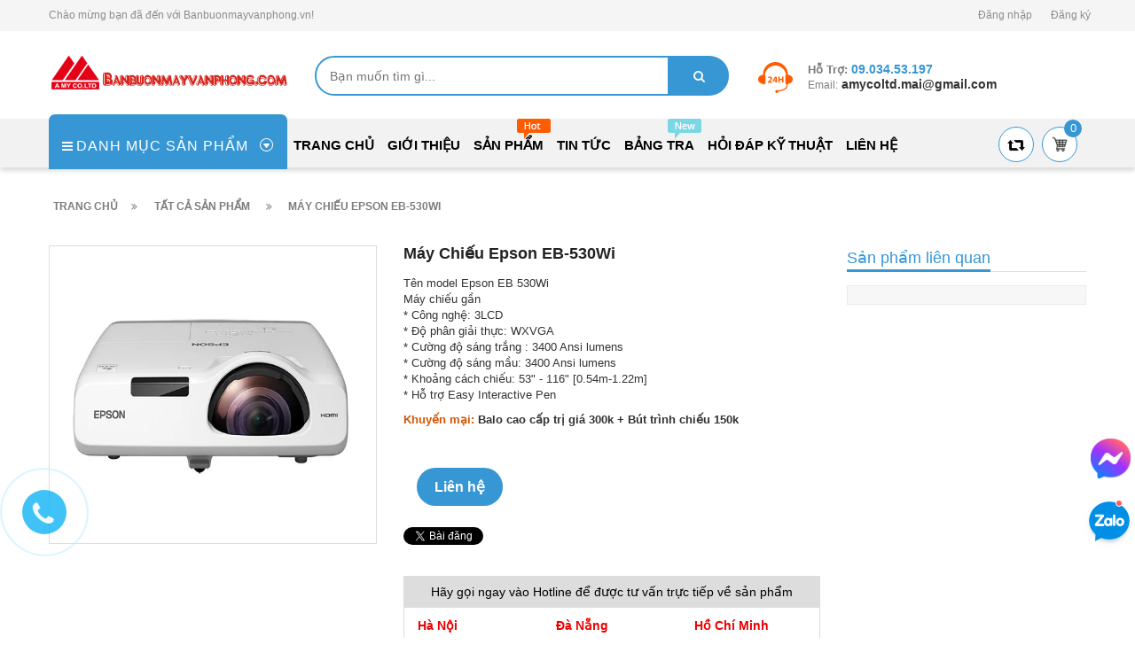

--- FILE ---
content_type: text/html; charset=utf-8
request_url: https://banbuonmayvanphong.vn/ma-y-chie-u-epson-eb-530wi
body_size: 17690
content:
<!DOCTYPE html>
<!--[if lt IE 7]><html class="no-js lt-ie9 lt-ie8 lt-ie7" lang="en"> <![endif]-->
<!--[if IE 7]><html class="no-js lt-ie9 lt-ie8" lang="en"> <![endif]-->
<!--[if IE 8]><html class="no-js lt-ie9" lang="en"> <![endif]-->
<!--[if IE 9 ]><html class="ie9 no-js"> <![endif]-->
<!--[if (gt IE 9)|!(IE)]><!--> <!--<![endif]-->
<html lang="vi">
	<head>
		<!-- Google Tag Manager -->
		<script>(function(w,d,s,l,i){w[l]=w[l]||[];w[l].push({'gtm.start':
															  new Date().getTime(),event:'gtm.js'});var f=d.getElementsByTagName(s)[0],
	j=d.createElement(s),dl=l!='dataLayer'?'&l='+l:'';j.async=true;j.src=
		'https://www.googletagmanager.com/gtm.js?id='+i+dl;f.parentNode.insertBefore(j,f);
									})(window,document,'script','dataLayer','GTM-PZZRV3V');</script>
		<!-- End Google Tag Manager -->
		<!-- Basic page needs ================================================== -->
		<meta http-equiv="Content-Type" content="text/html; charset=utf-8" />
		<meta http-equiv="x-ua-compatible" content="ie=edge">

		<!-- Title and description ================================================== -->
		<title>
			Máy chiếu Epson EB-530Wi &ndash; Banbuonmayvanphong.vn
		</title>
		
		<meta name="description" content="">
		
		<!-- Product meta ================================================== -->
		
  <meta property="og:type" content="product">
  <meta property="og:title" content="Máy chi&#234;́u Epson EB-530Wi">
  
  <meta property="og:image" content="https://bizweb.dktcdn.net/thumb/grande/100/269/584/products/maychieuepsoneb530w-8e829570-304a-469e-8b78-1c01eab1f7a5.jpg?v=1586418342787">
  <meta property="og:image:secure_url" content="https://bizweb.dktcdn.net/thumb/grande/100/269/584/products/maychieuepsoneb530w-8e829570-304a-469e-8b78-1c01eab1f7a5.jpg?v=1586418342787">
  
  <meta property="og:price:amount" content="0₫">
  <meta property="og:price:currency" content="VND">


  <meta property="og:description" content="">

  <meta property="og:url" content="https://banbuonmayvanphong.vn/ma-y-chie-u-epson-eb-530wi">
  <meta property="og:site_name" content="Banbuonmayvanphong.vn">
		<meta name="robots" content="noodp,index,follow" />
		<meta name="keywords" content="Máy chiếu Epson EB-530Wi, km_Balo + Bút Chiếu, Máy chiếu, Máy chiếu Epson, Máy chiếu Epson EB 530Wi, Banbuonmayvanphong.vn, banbuonmayvanphong.vn"/>
		<meta name='revisit-after' content='1 days' />


		<!-- Helpers ================================================== -->
		<link rel="canonical" href="https://banbuonmayvanphong.vn/ma-y-chie-u-epson-eb-530wi">
		<meta name="viewport" content="width=device-width,initial-scale=1">

		<!-- Favicon -->
		<link rel="shortcut icon" href="//bizweb.dktcdn.net/100/269/584/themes/608943/assets/favicon.png?1767587998432" type="image/x-icon" />
		<!-- Scripts -->
		<!-- <script src="https://ajax.googleapis.com/ajax/libs/jquery/1.12.4/jquery.min.js"></script> -->
		<!-- Styles -->
		<!--[if IE 7]>
<link href="//bizweb.dktcdn.net/100/269/584/themes/608943/assets/font-awesome-ie7.css?1767587998432" rel="stylesheet" type="text/css" media="all" />
<![endif]-->
		<!-- Header hook for plugins ================================================== -->
		<script>
	var Bizweb = Bizweb || {};
	Bizweb.store = 'linhkienamy.mysapo.net';
	Bizweb.id = 269584;
	Bizweb.theme = {"id":608943,"name":"Revo Store","role":"main"};
	Bizweb.template = 'product';
	if(!Bizweb.fbEventId)  Bizweb.fbEventId = 'xxxxxxxx-xxxx-4xxx-yxxx-xxxxxxxxxxxx'.replace(/[xy]/g, function (c) {
	var r = Math.random() * 16 | 0, v = c == 'x' ? r : (r & 0x3 | 0x8);
				return v.toString(16);
			});		
</script>
<script>
	(function () {
		function asyncLoad() {
			var urls = ["//static.zotabox.com/f/f/ffb0597cafed2b5ba801e12aef5dcd33/widgets.js?store=linhkienamy.mysapo.net","//static.zotabox.com/f/f/ffb0597cafed2b5ba801e12aef5dcd33/widgets.js?store=linhkienamy.mysapo.net","//static.zotabox.com/f/f/ffb0597cafed2b5ba801e12aef5dcd33/widgets.js?store=linhkienamy.mysapo.net","//bwstatistics.sapoapps.vn/genscript/script.js?store=linhkienamy.mysapo.net","//productreviews.sapoapps.vn/assets/js/productreviews.min.js?store=linhkienamy.mysapo.net","https://google-shopping.sapoapps.vn/conversion-tracker/global-tag/5123.js?store=linhkienamy.mysapo.net","https://google-shopping.sapoapps.vn/conversion-tracker/event-tag/5123.js?store=linhkienamy.mysapo.net"];
			for (var i = 0; i < urls.length; i++) {
				var s = document.createElement('script');
				s.type = 'text/javascript';
				s.async = true;
				s.src = urls[i];
				var x = document.getElementsByTagName('script')[0];
				x.parentNode.insertBefore(s, x);
			}
		};
		window.attachEvent ? window.attachEvent('onload', asyncLoad) : window.addEventListener('load', asyncLoad, false);
	})();
</script>


<script>
	window.BizwebAnalytics = window.BizwebAnalytics || {};
	window.BizwebAnalytics.meta = window.BizwebAnalytics.meta || {};
	window.BizwebAnalytics.meta.currency = 'VND';
	window.BizwebAnalytics.tracking_url = '/s';

	var meta = {};
	
	meta.product = {"id": 17559359, "vendor": "Epson", "name": "Máy chiếu Epson EB-530Wi",
	"type": "Máy chiếu", "price": 0 };
	
	
	for (var attr in meta) {
	window.BizwebAnalytics.meta[attr] = meta[attr];
	}
</script>

	
		<script src="/dist/js/stats.min.js?v=96f2ff2"></script>
	



<!-- Global site tag (gtag.js) - Google Analytics --> <script async src="https://www.googletagmanager.com/gtag/js?id=UA-139050037-3"></script> <script> window.dataLayer = window.dataLayer || []; function gtag(){dataLayer.push(arguments);} gtag('js', new Date()); gtag('config', 'UA-139050037-3'); </script>
<script>

	window.enabled_enhanced_ecommerce = false;

</script>

<script>

	try {
		
				gtag('event', 'view_item', {
					event_category: 'engagement',
					event_label: "Máy chiếu Epson EB-530Wi"
				});
		
	} catch(e) { console.error('UA script error', e);}
	

</script>






<script>
	var eventsListenerScript = document.createElement('script');
	eventsListenerScript.async = true;
	
	eventsListenerScript.src = "/dist/js/store_events_listener.min.js?v=1b795e9";
	
	document.getElementsByTagName('head')[0].appendChild(eventsListenerScript);
</script>








		<script src="//bizweb.dktcdn.net/100/269/584/themes/608943/assets/jquery.min.js?1767587998432" type="text/javascript"></script>

		<link href="//bizweb.dktcdn.net/100/269/584/themes/608943/assets/bootstrap.min.css?1767587998432" rel="stylesheet" type="text/css" media="all" />
<link href="//bizweb.dktcdn.net/100/269/584/themes/608943/assets/blogmate.css?1767587998432" rel="stylesheet" type="text/css" media="all" />
<link href="//bizweb.dktcdn.net/100/269/584/themes/608943/assets/kiti.css?1767587998432" rel="stylesheet" type="text/css" media="all" />
<link href="//bizweb.dktcdn.net/100/269/584/themes/608943/assets/kiti2.css?1767587998432" rel="stylesheet" type="text/css" media="all" />


<link href="//bizweb.dktcdn.net/100/269/584/themes/608943/assets/style_update.scss.css?1767587998432" rel="stylesheet" type="text/css" media="all" />
		<script src="//bizweb.dktcdn.net/100/269/584/themes/608943/assets/bootstrap.min.js?1767587998432" type="text/javascript"></script> 



<script src="//s3-us-west-2.amazonaws.com/s.cdpn.io/123941/imagesLoaded.js" type="text/javascript"></script>
<script src="//s3-us-west-2.amazonaws.com/s.cdpn.io/123941/masonry.js" type="text/javascript"></script> 
		<script type="text/javascript">
			var tell = '09.034.53.197';
		</script>
		<script>var ProductReviewsAppUtil=ProductReviewsAppUtil || {};</script>
	</head>
	<body id="ma-y-chie-u-epson-eb-530wi" class=" cms-index-index cms-home-page" >
		<div id="fb-root"></div>
		<!-- Google Tag Manager (noscript) -->
		<noscript><iframe src="https://www.googletagmanager.com/ns.html?id=GTM-PZZRV3V"
						  height="0" width="0" style="display:none;visibility:hidden"></iframe></noscript>
		<!-- End Google Tag Manager (noscript) -->
		<script>
			setTimeout(function (){
				window.fbAsyncInit = function() {
					FB.init({
						xfbml            : true,
						version          : 'v4.0'
					});
				};
				(function(d, s, id) {
					var js, fjs = d.getElementsByTagName(s)[0];
					if (d.getElementById(id)) return;
					js = d.createElement(s); js.id = id;
					js.src = 'https://connect.facebook.net/vi_VN/sdk/xfbml.customerchat.js';
					fjs.parentNode.insertBefore(js, fjs);
				}(document, 'script', 'facebook-jssdk'));
			}, 7000);
		</script>

		<!-- Global site tag (gtag.js) - Google Analytics -->
<script async src="https://www.googletagmanager.com/gtag/js?id=UA-119421891-1"></script>
<script>
	window.dataLayer = window.dataLayer || [];
	function gtag(){dataLayer.push(arguments);}
	gtag('js', new Date());

	gtag('config', 'UA-119421891-1');
</script>
<header>
	<div class="header-container">
		<div class="header-top">
			<div class="container">
				<div class="row">
					<div class="col-sm-6 hidden-xs">           
						<!-- Default Welcome Message -->
						<div class="welcome-msg"><h5>Chào mừng bạn đã đến với Banbuonmayvanphong.vn! </h5></div>
						<!-- End Default Welcome Message --> 
					</div>
					<div class="col-sm-6 col-xs-12">
						<div class="row">
							<div class="toplinks">
								<div class="links">
									
									<div><span class=""><a href="/account/login" id="customer_login_link">Đăng nhập</a></span></div>
									<div><span class=""><a href="/account/register" id="customer_register_link">Đăng ký</a></span></div>
									
								</div>              
								<!-- links --> 
							</div>
						</div>
					</div>
				</div>
			</div>
		</div>
		<div class="container">
			<div class="row">
				<div class="col-lg-3 col-md-3 col-xs-12 col-sm-4"> 
					<!-- Header Logo -->
					<div class="logo">
						<a title="Banbuonmayvanphong.vn" href="/">
							<img src="//bizweb.dktcdn.net/100/269/584/themes/608943/assets/logo.png?1767587998432" alt="Banbuonmayvanphong.vn" itemprop="logo">
						</a> 
					</div>
					<!-- End Header Logo --> 
				</div>


				<div class="col-xs-12 visible-xs" style="margin-bottom: 5px;margin-top: 5px;overflow: hidden;border: none;">
					<form id="searchbox" class="popup-content" action="/search" method="get" role="search">
						<input id="search_query_top" class="search_query form-control search-mobile-header" type="search" name="query" value="" placeholder="Tìm kiếm sản phẩm..." aria-label="Tìm kiếm sản phẩm...">
						<button id="search_button" class="btn btn-sm" type="submit" style="color: white; height: 35px; background: #ff5c00;  float: right;">
							<span>Tìm kiếm</span>          
						</button>
					</form>
				</div>

				<div class="col-lg-5 col-md-4 col-sm-8 hidden-xs">
					<div class="search-auto clearfix">
						<div class="header_search hidden-xs">
							<form class="input-group search-bar" action="/search" method="get" role="search">
								<input type="search" name="query" value="" placeholder="Bạn muốn tìm gì... " class="input-group-field st-default-search-input search-text" autocomplete="off">
								<span class="input-group-btn">
									<button class="btn icon-fallback-text">
										<span class="fa fa-search"></span>	
									</button>
								</span>
							</form>
						</div>

						
						<div id='search_suggestion'>
	<div id='search_top'>
		<div id="product_results"></div>
		<div id="article_results"></div>
	</div>
	<div id='search_bottom'>
		<a class='show_more' href='#'>Hiển thị tất cả kết quả cho "<span></span>"</a>
	</div>
</div>
<script>
	$(document).ready(function ($) {
		var settings = {
			searchArticle: "0",
			articleLimit: 10,
			productLimit: 10,
				showDescription: "0"
								   };
				 var suggestionWrap = document.getElementById('search_suggestion');
				 var searchTop = document.getElementById('search_top');
				 var productResults = document.getElementById('product_results');
				 var articleResults = document.getElementById('article_results');
				 var searchBottom = document.getElementById('search_bottom');
				 var isArray = function(a) {
					 return Object.prototype.toString.call(a) === "[object Array]";
				 }
				 var createEle = function(desc) {
					 if (!isArray(desc)) {
						 return createEle.call(this, Array.prototype.slice.call(arguments));
					 }
					 var tag = desc[0];
					 var attributes = desc[1];
					 var el = document.createElement(tag);
					 var start = 1;
					 if (typeof attributes === "object" && attributes !== null && !isArray(attributes)) {
						 for (var attr in attributes) {
							 el[attr] = attributes[attr];
						 }
						 start = 2;
					 }
					 for (var i = start; i < desc.length; i++) {
						 if (isArray(desc[i])) {
							 el.appendChild(createEle(desc[i]));
						 }
						 else {
							 el.appendChild(document.createTextNode(desc[i]));
						 }
					 }
					 return el;
				 }
				 var loadResult = function(data, type) {
					 if(type==='product')
					 {
						 productResults.innerHTML = '';
					 }
					 if(type==='article')
					 {
						 articleResults.innerHTML = '';
					 }
					 var articleLimit = parseInt(settings.articleLimit);
					 var productLimit = parseInt(settings.productLimit);
					 var showDescription = settings.showDescription;
					 if(data.indexOf('<iframe') > -1) {
						 data = data.substr(0, (data.indexOf('<iframe') - 1))
					 }
					 var dataJson = JSON.parse(data);
					 if(dataJson.results !== undefined)
					 {
						 var resultList = [];
						 searchTop.style.display = 'block';
						 if(type === 'product') {
							 productResults.innerHTML = ''
							 productLimit = Math.min(dataJson.results.length, productLimit);
							 for(var i = 0; i < productLimit; i++) {
								 resultList[i] = dataJson.results[i];
							 }
						 }
						 else {
							 articleResults.innerHTML = '';
							 articleLimit = Math.min(dataJson.results.length, articleLimit);
							 for(var i = 0; i < articleLimit; i++) {
								 resultList[i] = dataJson.results[i];
							 }
						 }
						 var searchTitle = 'Sản phẩm gợi ý'
						 if(type === 'article') {
							 searchTitle = 'Bài viết';
						 }
						 var searchHeading = createEle(['h3', searchTitle]);
						 var searchList = document.createElement('ul');
						 for(var index = 0; index < resultList.length; index++) {
							 var item = resultList[index];
							 var priceDiv = '';
							 var descriptionDiv = '';
							 if(type == 'product') {
								 if(item.price_contact) {
									 priceDiv = ['div', {className: 'item_price'},
												 ['ins', item.price_contact]
												];
								 }
								 else {
									 if(item.price_from) {
										 priceDiv = ['div', {className: 'item_price'},
													 ['span', 'Từ '],
													 ['ins', item.price_from]
													];
									 }
									 else {
										 priceDiv = ['div', {className: 'item_price'},
													 ['ins', parseFloat(item.price)  ? item.price : 'Liên hệ']
													];
									 }
								 }
								 if(item.compare_at_price !== undefined) {
									 priceDiv.push(['del', item.compare_at_price]);
								 }
							 }
							 if(showDescription == '1') {
								 descriptionDiv = ['div', {className: 'item_description'}, item.description]
							 }
							 var searchItem = createEle(
								 ['li',
								  ['a', {href: item.url, title: item.title},
								   ['div', {className: 'item_image'},
									['img', {src: item.thumbnail, alt: item.title}]
								   ],
								   ['div', {className: 'item_detail'},
									['div', {className: 'item_title'},
									 ['h4', item.title]
									],
									priceDiv, descriptionDiv
								   ]
								  ]
								 ]
							 )
							 searchList.appendChild(searchItem);
						 }
						 if(type === 'product') {
							 productResults.innerHTML = '';
							 productResults.appendChild(searchHeading);
							 productResults.appendChild(searchList);
						 }
						 else {
							 articleResults.innerHTML = '';
							 articleResults.appendChild(searchHeading);
							 articleResults.appendChild(searchList);
						 }
					 }
					 else
					 {
						 if(type !== 'product' && false)
						 {
							 searchTop.style.display = 'none'
						 }
					 }
				 }
				 var loadAjax = function(q) {
					 if(settings.searchArticle === '1') {
						 loadArticle(q);
					 }
					 loadProduct(q);
				 }
				 var loadProduct = function(q) {
					 var xhttp = new XMLHttpRequest();
					 xhttp.onreadystatechange = function() {
						 if(this.readyState == 4 && this.status == 200) {
							 loadResult(this.responseText, 'product')
						 }
					 }
					 xhttp.open('GET', '/search?type=product&q=' + q + '&view=json', true);
					 xhttp.send();
				 }
				 var loadArticle = function(q) {
					 var xhttp = new XMLHttpRequest();
					 xhttp.onreadystatechange = function() {
						 if(this.readyState == 4 && this.status == 200) {
							 loadResult(this.responseText, 'article')
						 }
					 }
					 xhttp.open('GET', '/search?type=article&q=' + q + '&view=json', true);
					 xhttp.send();
				 }
				 var searchForm = document.querySelectorAll('form[action="/search"]');
				 var getPos = function(el) {
					 for (var lx=0, ly=0; el != null; lx += el.offsetLeft, ly += el.offsetTop, el = el.offsetParent);
					 return {x: lx,y: ly};
				 }
				 var initSuggestion = function(el) {

					 var parentTop = el.offsetParent.offsetTop;
					 var position = getPos(el);
					 var searchInputHeight = el.offsetHeight;
					 var searchInputWidth = el.offsetWidth;
					 var searchInputX = position.x;
					 var searchInputY = position.y;
					 var suggestionPositionX = searchInputX;
					 var suggestionPositionY = searchInputY + searchInputHeight;
					 suggestionWrap.style.left = '0px';
					 suggestionWrap.style.top = 73 + 'px';
					 suggestionWrap.style.width = searchInputWidth + 'px';
				 }
				 window.__q__ = '';
				 var loadAjax2 = function (q) {
					 if(settings.searchArticle === '1') {
					 }
					 window.__q__ = q;
					 return $.ajax({
						 url: '/search?type=product&q=' + q + '&view=json',
						 type:'GET'
					 }).promise();
				 };
				 if(searchForm.length > 0) {
					 for(var i = 0; i < searchForm.length; i++) {
						 var form = searchForm[i];
						 var searchInput = form.querySelector('input');
						 var keyup = Rx.Observable.fromEvent(searchInput, 'keyup')
						 .map(function (e) {
							 var __q = e.target.value;
							 initSuggestion(e.target);
							 if(__q === '' || __q === null) {
								 suggestionWrap.style.display = 'none';
							 }
							 else{
								 suggestionWrap.style.display = 'block';
								 var showMore = searchBottom.getElementsByClassName('show_more')[0];
								 showMore.setAttribute('href', '/search?q=' + __q);
								 showMore.querySelector('span').innerHTML = __q;
							 }
							 return e.target.value;
						 })
						 .filter(function (text) {
							 return text.length > 0;
						 })
						 .debounce(300  )
						 .distinctUntilChanged();
						 var searcher = keyup.flatMapLatest(loadAjax2);
						 searcher.subscribe(
							 function (data) {
								 loadResult(data, 'product');
								 if(settings.searchArticle === '1') {
									 loadArticle(window.__q__);
								 }
							 },
							 function (error) {

							 });
					 }
				 }
				 window.addEventListener('click', function() {
					 suggestionWrap.style.display = 'none';
				 });
				});

</script>
						
					</div>

					
				</div>
				
				<div class="col-lg-4 col-md-5 hidden-xs hidden-sm">
					<div class="top_phone_number">
						<div class="phone-img"><img src="//bizweb.dktcdn.net/100/269/584/themes/608943/assets/icon-contact.png?1767587998432" alt="Điện thoại"/></div>	
						<div class="text">
							<p class="phone-box"><strong>Hỗ trợ: </strong><a href="tel:09.034.53.197"> <span>09.034.53.197</span></a></p>
							<p class="email-box">Email:<a href="mailto:amycoltd.mai@gmail.com" style="text-transform: none;"> <span>amycoltd.mai@gmail.com</span></a></p>
						</div>
					</div>
				</div>
				
			</div>
		</div>
	</div>
</header>
<nav>
	<div class="nav-menu">
		<div class="nav-inner">
			<!-- mobile-menu -->
			<div class="hidden-md" id="mobile-menu">
				<ul class="navmenu">
					<li>
						<div class="menutop">
							<div class="toggle"> <span class="icon-bar"></span> <span class="icon-bar"></span> <span class="icon-bar"></span></div>
							<h2>Menu</h2>
						</div>
						<ul style="display:none;" class="submenu">
							<li>
								<ul class="topnav">
									
									
									<li class="level0 level-top parent"> <a class="level-top" href="/"> <span>Trang chủ</span> </a> </li>
									
									
									
									<li class="level0 level-top parent"> <a class="level-top" href="/gioi-thieu"> <span>Giới thiệu</span> </a> </li>
									
									
									
									<li class="level0 level-top parent"><a class="level-top" href="/collections/all"> <span>Sản phẩm</span> </a>
										<ul class="level0">
											
											
											<li class="level1"> <a href="/may-in-phun"> <span>Máy in phun</span> </a>
												<ul class="level1">
													
													<li class="level2"><a href="/may-in-phun-epson-den-trang"><span>Máy in phun Epson đen trắng</span></a></li>
													
													<li class="level2"><a href="/may-in-phun-epson-mau"><span>Máy in phun Epson màu</span></a></li>
													
													<li class="level2"><a href="/may-in-phun-canon"><span>Máy in phun Canon</span></a></li>
													
													<li class="level2"><a href="/may-in-phun-brother"><span>Máy in phun Brother</span></a></li>
													
													<li class="level2"><a href="/may-in-epson-nhap-khau"><span>Máy in Epson nhập khẩu</span></a></li>
													
												</ul>
											</li>
											
												
											
											<li class="level1"> <a href="/may-in-laser"> <span>Máy in laser</span> </a>
												<ul class="level1">
													
													<li class="level2"><a href="/may-in-laser-pantum"><span>Máy in laser Pantum</span></a></li>
													
													<li class="level2"><a href="/may-in-laser-brother"><span>Máy in laser Brother</span></a></li>
													
													<li class="level2"><a href="/may-in-laser-canon"><span>Máy in laser canon chính hãng</span></a></li>
													
													<li class="level2"><a href="/may-in-laser-canon-nhap-khau"><span>Máy in laser canon nhập khẩu</span></a></li>
													
													<li class="level2"><a href="/may-in-laser-hp"><span>Máy in laser Hp chính hãng</span></a></li>
													
													<li class="level2"><a href="/may-in-laser-hp-nhap-khau"><span>Máy in laser Hp nhập khẩu</span></a></li>
													
												</ul>
											</li>
											
												
											
											<li class="level1"> <a href="/may-chieu"> <span>Máy chiếu</span> </a>
												<ul class="level1">
													
													<li class="level2"><a href="/may-chieu-hypervsn"><span>Máy chiếu HYPERVSN</span></a></li>
													
													<li class="level2"><a href="/may-chieu-epson"><span>Máy Chiếu Epson</span></a></li>
													
												</ul>
											</li>
											
												
											
											<li class="level1"> <a href="/may-in-hoa-don"> <span>Máy in hóa đơn</span> </a>
												<ul class="level1">
													
													<li class="level2"><a href="/may-in-hoa-don-ecoprinter"><span>Máy in hóa đơn Ecoprinter</span></a></li>
													
													<li class="level2"><a href="/may-in-hoa-don-epson"><span>Máy in hóa đơn Epson</span></a></li>
													
												</ul>
											</li>
											
												
											
											<li class="level1"> <a href="/may-chieu-vat-the"> <span>Máy chiếu vật thể</span> </a>
												<ul class="level1">
													
													<li class="level2"><a href="/may-chieu-vat-the-emol"><span>Máy Chiếu Vật Thể Elmo</span></a></li>
													
												</ul>
											</li>
											
												
											
											<li class="level1"> <a href="/man-chieu-may-chieu"> <span>Màn Chiếu Máy Chiếu</span> </a>
												<ul class="level1">
													
													<li class="level2"><a href="/man-chieu-ecoscreen"><span>Màn chiếu Ecoscreen</span></a></li>
													
													<li class="level2"><a href="/gia-treo"><span>Giá treo máy chiếu</span></a></li>
													
												</ul>
											</li>
											
												
											
											<li class="level1"> <a href="/may-scan-epson"> <span>Máy scan Epson</span> </a>
												<ul class="level1">
													
													<li class="level2"><a href="/may-scan-epson-hang-pho-thong"><span>Máy Scan Epson hàng phổ thông</span></a></li>
													
													<li class="level2"><a href="/may-scan-epson-du-an"><span>Máy Scan Epson dự án</span></a></li>
													
												</ul>
											</li>
											
												
											
											<li class="level1"> <a href="/dau-doc-ma-vach-ecoprin"> <span>Đầu đọc mã vạch Ecoprint</span> </a>
												<ul class="level1">
													
													<li class="level2"><a href="/dau-doc-ma-vach-ecoprint-1d"><span>Đầu đọc mã vạch Ecoprint 1D</span></a></li>
													
													<li class="level2"><a href="/dau-doc-ma-vach-ecoprint-2d"><span>Đầu đọc mã vạch Ecoprint 2D</span></a></li>
													
												</ul>
											</li>
											
												
											
											<li class="level1"> <a href="/"> <span>Máy In Tem, Mã Vạch</span> </a>
												<ul class="level1">
													
													<li class="level2"><a href="/may-in-hoa-don-tem-decal"><span>Máy in hóa đơn tem decal</span></a></li>
													
												</ul>
											</li>
											
												
											
											<li class="level1"> <a href="/linh-kien-may-in"> <span>Linh Kiện Máy In</span> </a>
												<ul class="level1">
													
													<li class="level2"><a href="/hop-muc-in-xppro"><span>Hộp mực in laser Xppro</span></a></li>
													
													<li class="level2"><a href="/hop-muc-in-laser-pt"><span>Hộp mực in laser PT</span></a></li>
													
													<li class="level2"><a href="/hop-muc-in-laser-maetoner"><span>Hộp mực in laser Maetoner</span></a></li>
													
												</ul>
											</li>
											
												
										</ul>
									</li>
									
									
									
									<li class="level0 level-top parent"> <a class="level-top" href="/tin-tuc"> <span>Tin tức</span> </a> </li>
									
									
									
									<li class="level0 level-top parent"><a class="level-top" href="/bang-tra"> <span>Bảng tra</span> </a>
										<ul class="level0">
											
											
											<li class="level1"> <a href="/bang-tra-ma-muc"> <span>Bảng tra mã mực</span> </a>
												
												
											
											<li class="level1"> <a href="/bang-tra-ma-hop-muc-laser"> <span>Bảng tra mã hộp mực Laser</span> </a>
												
												
											
											<li class="level1"> <a href="/bang-tra-ma-hop-muc-laser-mau"> <span>Bảng tra mã hộp mực Laser màu</span> </a>
												
												
											
											<li class="level1"> <a href="/bang-tra-ma-hop-muc-in-phun"> <span>Bảng tra mã hộp mực in phun</span> </a>
												
												
											
											<li class="level1"> <a href="/bang-tra-ma-bang-muc-may-in"> <span>Bảng tra mã băng mực máy in</span> </a>
												
												
											
											<li class="level1"> <a href="/bang-tra-ma-fim-fax"> <span>Bảng tra mã fim fax</span> </a>
												
												
											
											<li class="level1"> <a href="/bang-tra-ma-chip"> <span>Bảng tra mã chíp</span> </a>
												
												
											
											<li class="level1"> <a href="/bang-tra-ma-trong-may-in"> <span>Bảng tra mã trống máy in</span> </a>
												
												
											
											<li class="level1"> <a href="/bang-tra-ma-gat-may-in"> <span>Bảng tra mã gạt máy in</span> </a>
												
												
											
											<li class="level1"> <a href="/bang-tra-ma-gat-may-photo"> <span>Bảng tra mã gạt máy photo</span> </a>
												
												
										</ul>
									</li>
									
									
									
									<li class="level0 level-top parent"> <a class="level-top" href="/hoi-dap-ky-thuat-1"> <span>Hỏi Đáp Kỹ Thuật</span> </a> </li>
									
									
									
									<li class="level0 level-top parent"> <a class="level-top" href="/lien-he"> <span>Liên hệ</span> </a> </li>
									
									
								</ul>
							</li>

						</ul>
					</li>
				</ul>
			</div>
			<!--End mobile-menu -->
			<ul id="nav" class="hidden-xs hidden-sm">
				<!-- Menu collection -->
				
<div class="side-nav-categories">
	<div class="spverticalmenu">
		<div class="block-title">Danh mục sản phẩm</div>
	</div>
	<div class="box-content box-category">
		<ul id="left-menu">
			
			
			<li class="lv0 open menu-icon">
				<a class="lv0" href="/may-in-phun"><span class="child-title">Máy in phun</span><i class="fa fa-angle-right" aria-hidden="true"></i></a>
				<ul class="lv1">
					
					
					<li class="lv1"><a class="lv1" href="/may-in-phun-epson-den-trang"><span class="lv1-title">Máy in phun Epson đen trắng</span></a></li>
					
					
					
					<li class="lv1"><a class="lv1" href="/may-in-phun-epson-mau"><span class="lv1-title">Máy in phun Epson màu</span></a></li>
					
					
					
					<li class="lv1"><a class="lv1" href="/may-in-phun-canon"><span class="lv1-title">Máy in phun Canon</span></a></li>
					
					
					
					<li class="lv1"><a class="lv1" href="/may-in-phun-brother"><span class="lv1-title">Máy in phun Brother</span></a></li>
					
					
					
					<li class="lv1"><a class="lv1" href="/may-in-epson-nhap-khau"><span class="lv1-title">Máy in Epson nhập khẩu</span></a></li>
					
					
				</ul>                
			</li>
			
			
			
			<li class="lv0 open menu-icon">
				<a class="lv0" href="/may-in-laser"><span class="child-title">Máy in laser</span><i class="fa fa-angle-right" aria-hidden="true"></i></a>
				<ul class="lv1">
					
					
					<li class="lv1"><a class="lv1" href="/may-in-laser-pantum"><span class="lv1-title">Máy in laser Pantum</span></a></li>
					
					
					
					<li class="lv1"><a class="lv1" href="/may-in-laser-brother"><span class="lv1-title">Máy in laser Brother</span></a></li>
					
					
					
					<li class="lv1"><a class="lv1" href="/may-in-laser-canon"><span class="lv1-title">Máy in laser canon chính hãng</span></a></li>
					
					
					
					<li class="lv1"><a class="lv1" href="/may-in-laser-canon-nhap-khau"><span class="lv1-title">Máy in laser canon nhập khẩu</span></a></li>
					
					
					
					<li class="lv1"><a class="lv1" href="/may-in-laser-hp"><span class="lv1-title">Máy in laser Hp chính hãng</span></a></li>
					
					
					
					<li class="lv1"><a class="lv1" href="/may-in-laser-hp-nhap-khau"><span class="lv1-title">Máy in laser Hp nhập khẩu</span></a></li>
					
					
				</ul>                
			</li>
			
			
			
			<li class="lv0 open menu-icon">
				<a class="lv0" href="/may-chieu"><span class="child-title">Máy chiếu</span><i class="fa fa-angle-right" aria-hidden="true"></i></a>
				<ul class="lv1">
					
					
					<li class="lv1 open"><a class="lv1" href=""><span class="lv1-title">Máy chiếu HYPERVSN</span></a>
						<ul class="lv2">
							
						</ul>
					</li>
					
					
					
					<li class="lv1 open"><a class="lv1" href=""><span class="lv1-title">Máy Chiếu Epson</span></a>
						<ul class="lv2">
							
							<li class="lv2"><a class="lv2" href="/may-chieu-epson-hang-du-an"><span>Máy chiếu Epson hàng dự án</span></a> </li>
							
							<li class="lv2"><a class="lv2" href="/may-chieu-epson-hang-pho-thong"><span>Máy chiếu Epson hàng phổ thông</span></a> </li>
							
						</ul>
					</li>
					
					
				</ul>                
			</li>
			
			
			
			<li class="lv0 open menu-icon">
				<a class="lv0" href="/may-in-hoa-don"><span class="child-title">Máy in hóa đơn</span><i class="fa fa-angle-right" aria-hidden="true"></i></a>
				<ul class="lv1">
					
					
					<li class="lv1"><a class="lv1" href="/may-in-hoa-don-ecoprinter"><span class="lv1-title">Máy in hóa đơn Ecoprinter</span></a></li>
					
					
					
					<li class="lv1"><a class="lv1" href="/may-in-hoa-don-epson"><span class="lv1-title">Máy in hóa đơn Epson</span></a></li>
					
					
				</ul>                
			</li>
			
			
			
			<li class="lv0 open menu-icon">
				<a class="lv0" href="/may-chieu-vat-the"><span class="child-title">Máy chiếu vật thể</span><i class="fa fa-angle-right" aria-hidden="true"></i></a>
				<ul class="lv1">
					
					
					<li class="lv1"><a class="lv1" href="/may-chieu-vat-the-emol"><span class="lv1-title">Máy Chiếu Vật Thể Elmo</span></a></li>
					
					
				</ul>                
			</li>
			
			
			
			<li class="lv0 open menu-icon">
				<a class="lv0" href="/man-chieu-may-chieu"><span class="child-title">Màn Chiếu Máy Chiếu</span><i class="fa fa-angle-right" aria-hidden="true"></i></a>
				<ul class="lv1">
					
					
					<li class="lv1 open"><a class="lv1" href=""><span class="lv1-title">Màn chiếu Ecoscreen</span></a>
						<ul class="lv2">
							
						</ul>
					</li>
					
					
					
					<li class="lv1"><a class="lv1" href="/gia-treo"><span class="lv1-title">Giá treo máy chiếu</span></a></li>
					
					
				</ul>                
			</li>
			
			
			
			<li class="lv0 open menu-icon">
				<a class="lv0" href="/may-scan-epson"><span class="child-title">Máy scan Epson</span><i class="fa fa-angle-right" aria-hidden="true"></i></a>
				<ul class="lv1">
					
					
					<li class="lv1"><a class="lv1" href="/may-scan-epson-hang-pho-thong"><span class="lv1-title">Máy Scan Epson hàng phổ thông</span></a></li>
					
					
					
					<li class="lv1"><a class="lv1" href="/may-scan-epson-du-an"><span class="lv1-title">Máy Scan Epson dự án</span></a></li>
					
					
				</ul>                
			</li>
			
			
			
			<li class="lv0 open menu-icon">
				<a class="lv0" href="/dau-doc-ma-vach-ecoprin"><span class="child-title">Đầu đọc mã vạch Ecoprint</span><i class="fa fa-angle-right" aria-hidden="true"></i></a>
				<ul class="lv1">
					
					
					<li class="lv1"><a class="lv1" href="/dau-doc-ma-vach-ecoprint-1d"><span class="lv1-title">Đầu đọc mã vạch Ecoprint 1D</span></a></li>
					
					
					
					<li class="lv1"><a class="lv1" href="/dau-doc-ma-vach-ecoprint-2d"><span class="lv1-title">Đầu đọc mã vạch Ecoprint 2D</span></a></li>
					
					
				</ul>                
			</li>
			
			
			
			<li class="lv0 open menu-icon">
				<a class="lv0" href="/"><span class="child-title">Máy In Tem, Mã Vạch</span><i class="fa fa-angle-right" aria-hidden="true"></i></a>
				<ul class="lv1">
					
					
					<li class="lv1"><a class="lv1" href="/may-in-hoa-don-tem-decal"><span class="lv1-title">Máy in hóa đơn tem decal</span></a></li>
					
					
				</ul>                
			</li>
			
			
			
			<li class="lv0 open menu-icon">
				<a class="lv0" href="/linh-kien-may-in"><span class="child-title">Linh Kiện Máy In</span><i class="fa fa-angle-right" aria-hidden="true"></i></a>
				<ul class="lv1">
					
					
					<li class="lv1"><a class="lv1" href="/hop-muc-in-xppro"><span class="lv1-title">Hộp mực in laser Xppro</span></a></li>
					
					
					
					<li class="lv1"><a class="lv1" href="/hop-muc-in-laser-pt"><span class="lv1-title">Hộp mực in laser PT</span></a></li>
					
					
					
					<li class="lv1"><a class="lv1" href="/hop-muc-in-laser-maetoner"><span class="lv1-title">Hộp mực in laser Maetoner</span></a></li>
					
					
				</ul>                
			</li>
			
			
		</ul>
	</div>
</div>



				<!-- Main Menu -->
				
				
				
				
				
				
				
				
				
				
				<li class="level0 parent "><a href="/"><span>Trang chủ</span></a></li>
				
				
				
				
				
				
				
				
				
				
				
				<li class="level0 parent "><a href="/gioi-thieu"><span>Giới thiệu</span></a></li>
				
				
				
				
				
				
				
				
				
				
							
				<li class="level0 parent drop-menu test1
						   
						   drop-menu1
						   
						   "><a href="/collections/all"><span>Sản phẩm</span></a>			  

					
					<div class="level0-wrapper dropdown-6col">
	<div class="level0-wrapper2">
		<div class="nav-block nav-block-center">
			<ul class="level0">
				
				
				<li class="level1 parent item"> <a class="lv1" href="/may-in-phun"><span>Máy in phun</span></a> 
					<ul class="level1">
						
						<li class="level2"> <a href="/may-in-phun-epson-den-trang"><span>Máy in phun Epson đen trắng</span></a> </li>
						
						<li class="level2"> <a href="/may-in-phun-epson-mau"><span>Máy in phun Epson màu</span></a> </li>
						
						<li class="level2"> <a href="/may-in-phun-canon"><span>Máy in phun Canon</span></a> </li>
						
						<li class="level2"> <a href="/may-in-phun-brother"><span>Máy in phun Brother</span></a> </li>
						
						<li class="level2"> <a href="/may-in-epson-nhap-khau"><span>Máy in Epson nhập khẩu</span></a> </li>
						
					</ul>
				</li>
				
					
				
				<li class="level1 parent item"> <a class="lv1" href="/may-in-laser"><span>Máy in laser</span></a> 
					<ul class="level1">
						
						<li class="level2"> <a href="/may-in-laser-pantum"><span>Máy in laser Pantum</span></a> </li>
						
						<li class="level2"> <a href="/may-in-laser-brother"><span>Máy in laser Brother</span></a> </li>
						
						<li class="level2"> <a href="/may-in-laser-canon"><span>Máy in laser canon chính hãng</span></a> </li>
						
						<li class="level2"> <a href="/may-in-laser-canon-nhap-khau"><span>Máy in laser canon nhập khẩu</span></a> </li>
						
						<li class="level2"> <a href="/may-in-laser-hp"><span>Máy in laser Hp chính hãng</span></a> </li>
						
						<li class="level2"> <a href="/may-in-laser-hp-nhap-khau"><span>Máy in laser Hp nhập khẩu</span></a> </li>
						
					</ul>
				</li>
				
					
				
				<li class="level1 parent item"> <a class="lv1" href="/may-chieu"><span>Máy chiếu</span></a> 
					<ul class="level1">
						
						<li class="level2"> <a href="/may-chieu-hypervsn"><span>Máy chiếu HYPERVSN</span></a> </li>
						
						<li class="level2"> <a href="/may-chieu-epson"><span>Máy Chiếu Epson</span></a> </li>
						
					</ul>
				</li>
				
					
				
				<li class="level1 parent item"> <a class="lv1" href="/may-in-hoa-don"><span>Máy in hóa đơn</span></a> 
					<ul class="level1">
						
						<li class="level2"> <a href="/may-in-hoa-don-ecoprinter"><span>Máy in hóa đơn Ecoprinter</span></a> </li>
						
						<li class="level2"> <a href="/may-in-hoa-don-epson"><span>Máy in hóa đơn Epson</span></a> </li>
						
					</ul>
				</li>
				
					
				
				<li class="level1 parent item"> <a class="lv1" href="/may-chieu-vat-the"><span>Máy chiếu vật thể</span></a> 
					<ul class="level1">
						
						<li class="level2"> <a href="/may-chieu-vat-the-emol"><span>Máy Chiếu Vật Thể Elmo</span></a> </li>
						
					</ul>
				</li>
				
					
				
				<li class="level1 parent item"> <a class="lv1" href="/man-chieu-may-chieu"><span>Màn Chiếu Máy Chiếu</span></a> 
					<ul class="level1">
						
						<li class="level2"> <a href="/man-chieu-ecoscreen"><span>Màn chiếu Ecoscreen</span></a> </li>
						
						<li class="level2"> <a href="/gia-treo"><span>Giá treo máy chiếu</span></a> </li>
						
					</ul>
				</li>
				
					
				
				<li class="level1 parent item"> <a class="lv1" href="/may-scan-epson"><span>Máy scan Epson</span></a> 
					<ul class="level1">
						
						<li class="level2"> <a href="/may-scan-epson-hang-pho-thong"><span>Máy Scan Epson hàng phổ thông</span></a> </li>
						
						<li class="level2"> <a href="/may-scan-epson-du-an"><span>Máy Scan Epson dự án</span></a> </li>
						
					</ul>
				</li>
				
					
				
				<li class="level1 parent item"> <a class="lv1" href="/dau-doc-ma-vach-ecoprin"><span>Đầu đọc mã vạch Ecoprint</span></a> 
					<ul class="level1">
						
						<li class="level2"> <a href="/dau-doc-ma-vach-ecoprint-1d"><span>Đầu đọc mã vạch Ecoprint 1D</span></a> </li>
						
						<li class="level2"> <a href="/dau-doc-ma-vach-ecoprint-2d"><span>Đầu đọc mã vạch Ecoprint 2D</span></a> </li>
						
					</ul>
				</li>
				
					
				
				<li class="level1 parent item"> <a class="lv1" href="/"><span>Máy In Tem, Mã Vạch</span></a> 
					<ul class="level1">
						
						<li class="level2"> <a href="/may-in-hoa-don-tem-decal"><span>Máy in hóa đơn tem decal</span></a> </li>
						
					</ul>
				</li>
				
					
				
				<li class="level1 parent item"> <a class="lv1" href="/linh-kien-may-in"><span>Linh Kiện Máy In</span></a> 
					<ul class="level1">
						
						<li class="level2"> <a href="/hop-muc-in-xppro"><span>Hộp mực in laser Xppro</span></a> </li>
						
						<li class="level2"> <a href="/hop-muc-in-laser-pt"><span>Hộp mực in laser PT</span></a> </li>
						
						<li class="level2"> <a href="/hop-muc-in-laser-maetoner"><span>Hộp mực in laser Maetoner</span></a> </li>
						
					</ul>
				</li>
				
					
			</ul>
		</div>
	</div>
	<div class="mega-menu-img row">
		<div class="col-lg-6 col-md-6">
			<a href="https://banbuonmayvanphong.com/may-chieu-epson">
				<img src="//bizweb.dktcdn.net/thumb/grande/100/269/584/themes/608943/assets/image-thum-1.jpg?1767587998432" alt="https://banbuonmayvanphong.com/may-chieu-epson" title="">
			</a>
		</div>
		<div class="col-lg-6 col-md-6">
			<a href="https://banbuonmayvanphong.com/may-in-phun">
				<img src="//bizweb.dktcdn.net/thumb/grande/100/269/584/themes/608943/assets/image-thum-2.jpg?1767587998432" alt="https://banbuonmayvanphong.com/may-chieu-epson" title="">
			</a>
		</div>
	</div>
</div>
					
				</li>
				
				
				
				
				
				
				
				
				
				
				
				<li class="level0 parent "><a href="/tin-tuc"><span>Tin tức</span></a></li>
				
				
				
				
				
				
				
				
				
				
							
				<li class="level0 parent drop-menu test2
						   
						   
						   
						   "><a href="/bang-tra"><span>Bảng tra</span></a>			  

					
					<ul class="level1">
						
						
						<li class="level1"><a href="/bang-tra-ma-muc"><span>Bảng tra mã mực</span></a></li>
						
						
						
						<li class="level1"><a href="/bang-tra-ma-hop-muc-laser"><span>Bảng tra mã hộp mực Laser</span></a></li>
						
						
						
						<li class="level1"><a href="/bang-tra-ma-hop-muc-laser-mau"><span>Bảng tra mã hộp mực Laser màu</span></a></li>
						
						
						
						<li class="level1"><a href="/bang-tra-ma-hop-muc-in-phun"><span>Bảng tra mã hộp mực in phun</span></a></li>
						
						
						
						<li class="level1"><a href="/bang-tra-ma-bang-muc-may-in"><span>Bảng tra mã băng mực máy in</span></a></li>
						
						
						
						<li class="level1"><a href="/bang-tra-ma-fim-fax"><span>Bảng tra mã fim fax</span></a></li>
						
						
						
						<li class="level1"><a href="/bang-tra-ma-chip"><span>Bảng tra mã chíp</span></a></li>
						
						
						
						<li class="level1"><a href="/bang-tra-ma-trong-may-in"><span>Bảng tra mã trống máy in</span></a></li>
						
						
						
						<li class="level1"><a href="/bang-tra-ma-gat-may-in"><span>Bảng tra mã gạt máy in</span></a></li>
						
						
						
						<li class="level1"><a href="/bang-tra-ma-gat-may-photo"><span>Bảng tra mã gạt máy photo</span></a></li>
						
						
					</ul>
					
				</li>
				
				
				
				
				
				
				
				
				
				
				
				<li class="level0 parent "><a href="/hoi-dap-ky-thuat-1"><span>Hỏi Đáp Kỹ Thuật</span></a></li>
				
				
				
				
				
				
				
				
				
				
				
				<li class="level0 parent "><a href="/lien-he"><span>Liên hệ</span></a></li>
				
				
			</ul>
			<div class="pull-right menu-img">
				<!-- Top Cart -->
				<div class="top-cart-contain"> 
					<div class="mini-cart">
						<div data-toggle="dropdown" data-hover="dropdown" class="basket dropdown-toggle"> 
							<a href="/cart"> 
								<div class="content-icon-cart"><img src="//bizweb.dktcdn.net/100/269/584/themes/608943/assets/icon-cart.png?1767587998432" alt="icon-cart" class="cl-block" style="width:20px;"/><img src="//bizweb.dktcdn.net/100/269/584/themes/608943/assets/icon-cart-2.png?1767587998432" alt="icon-cart-2" class="cl-hidden" style="width:20px;"/></div>
								<div class="cart-box"><span id="cart-total">0</span></div>
								<span class="minhpq" style="display:none">0</span>
							</a>
						</div>
						<div>
							<div style="display: none;" class="top-cart-content arrow_box">
								<div class="block-subtitle">Sản phẩm đã cho vào giỏ hàng</div>
								<ul id="cart-sidebar" class="mini-products-list">

								</ul>
								<div class="footer_form">
									<div class="">
										<li>
											<div class="top-subtotal">Tổng cộng: <span class="price"></span></div>
										</li>
										<li style="margin-left:-15px;margin-right:-15px;">
											<div class="actions">
												<button class="btn-checkout" type="button" onclick="window.location.href='/checkout'">
													<span>Thanh toán</span></button>
												<button class="view-cart" type="button" onclick="window.location.href='/cart'" >
													<span>Giỏ hàng</span>
												</button>
											</div>
										</li>
									</div>
								</div>
							</div>
						</div>
					</div>
				</div>
				<div class="content-icon-reweer hidden-xs hidden-sm">
					<a href="javascript:history.go(0)">
						<img src="//bizweb.dktcdn.net/100/269/584/themes/608943/assets/retweet-arrows-1.png?1767587998432" style="width:20px" title="tải lại trang" alt="Tải lại trang" />		
					</a>			
				</div>
			</div>
		</div>
	</div>
</nav>

<script type="text/javascript">
	$( 'ul#nav > li.test1' ).prepend( 
		'<div class="menu-img-icon"><img src="//bizweb.dktcdn.net/100/269/584/themes/608943/assets/hot-icon.png?1767587998432" alt="hot-icon.png"></div>' 
	);

	$( 'ul#nav > li.test2' ).prepend( 
		'<div class="menu-img-icon"><img src="//bizweb.dktcdn.net/100/269/584/themes/608943/assets/new-icon.png?1767587998432" alt="new-icon.png"></div>' 
	);
</script>  
		<div class="breadcrumbs">
	<div class="container">
		<div class="inner">
			<ul itemscope itemtype="http://data-vocabulary.org/Breadcrumb">
				<li class="home"> <a itemprop="url" title="Quay lại trang chủ" href="/"><span itemprop="title">Trang chủ</span></a><i class="fa fa-angle-double-right" aria-hidden="true"></i></li>
				
					
						<li>
							<a itemprop="url" title="Tất cả sản phẩm" href="/collections/all" itemprop="url" itemprop="url">
								<span itemprop="title">Tất cả sản phẩm</span>
							</a>
							<i class="fa fa-angle-double-right" aria-hidden="true"></i>
						</li>
					
					<li><span itemprop="title">Máy chiếu Epson EB-530Wi</span></li>
				
				
				
			</ul>
		</div>
	</div>
</div>
<div itemscope itemtype="http://schema.org/Product">
	<meta itemprop="url" content="/ma-y-chie-u-epson-eb-530wi">
	<meta itemprop="image" content="https://bizweb.dktcdn.net/100/269/584/products/maychieuepsoneb530w-8e829570-304a-469e-8b78-1c01eab1f7a5.jpg?v=1586418342787">
	<meta itemprop="shop-currency" content="">
	<section class="main-container col1-layout">
		<div class="main container">
			<div class="col-main">
				<div class="row">
					<div class="product-view">
						<div class="product-essential">
							<div class="product-img-box col-sm-4 col-xs-12 col-md-4 wow bounceInLeft animated">
								<div class="product-image">
									
									
									<div class="large-image"> 
										<a href="//bizweb.dktcdn.net/100/269/584/products/maychieuepsoneb530w-8e829570-304a-469e-8b78-1c01eab1f7a5.jpg?v=1586418342787" class="cloud-zoom" id="zoom1" rel="useWrapper: false, adjustY:0, adjustX:20"> <img src="//bizweb.dktcdn.net/100/269/584/products/maychieuepsoneb530w-8e829570-304a-469e-8b78-1c01eab1f7a5.jpg?v=1586418342787" alt="Máy chiếu Epson EB-530Wi"> </a> 
									</div>
									
									                
								</div>
								<div class="clear"></div>
							</div>
							<div class="product-shop col-sm-8 col-xs-12 col-md-5 wow bounceInRight animated">
								<div class="product-name">
									<h1 itemprop="name">Máy chiếu Epson EB-530Wi</h1>
								</div>
								<div class="price-block" itemscope itemtype="http://schema.org/Offer">

									<div class="qv_price" style="display: none">
										
										<p class="special-price">
											<span class="price" itemprop="price">0₫</span>
											<span class="old-price txt_line"></span>
											<meta itemprop="priceCurrency" content="VND">
										</p>
										
									</div>
								</div>
								<div class="short-description">
									<p>Tên model Epson EB 530Wi<br />
Máy chiếu gần<br />
* Công nghệ: 3LCD<br />
* Độ phân giải thực: WXVGA<br />
* Cường độ sáng trắng : 3400 Ansi lumens<br />
* Cường độ sáng mầu: 3400 Ansi lumens<br />
* Khoảng cách chiếu: 53" - 116" [0.54m-1.22m]<br />
* Hỗ trợ Easy Interactive Pen</p>
<p><strong><span style="color:#d35400;">Khuyến mại:</span> Balo cao cấp trị giá 300k + Bút trình chiếu 150k</strong></p>
								</div>
								<div class="add-to-box">
									<div class="add-to-cart">
										<form action="/cart/add" method="post" enctype="multipart/form-data" id="add-to-cart-form">
											
											 
											
											<input type="hidden" name="variantId" value="45632995" />
											
											

											
											
											<div class="dt-cart">

												<div class="ttaddtocart">
													<a href="tel:">
														<span class="btn_qv">
															<span class="exclusive phone"> <span>Liên hệ</span> </span>
														</span>
													</a>
												</div>
												
											</div>
										</form>
									</div>
								</div>

								<div class="social_share_product">
									<div class="share" style="margin: 15px 0;display: inline-block;clear:both">
										<div class="fb-like" data-href="https://developers.facebook.com/docs/plugins/" data-layout="button_count" data-action="like" data-show-faces="true" data-share="true"></div>
										<script>$("div.fb-like").attr('data-href',window.location.href)</script>
										<!-- Nút twitter -->
										<a href="https://twitter.com/share" class="twitter-share-button">Tweet</a>
										<div class="zalo-share-button" data-href="" data-oaid="1950299063953691596" data-layout="2" data-color="blue" data-customize=false></div>
										<script>!function(d,s,id){var js,fjs=d.getElementsByTagName(s)[0],p=/^http:/.test(d.location)?'http':'https';if(!d.getElementById(id)){js=d.createElement(s);js.id=id;js.src=p+'://platform.twitter.com/widgets.js';fjs.parentNode.insertBefore(js,fjs);}}(document, 'script', 'twitter-wjs');</script>
										<style>.fb-like,.fb-like >span{vertical-align: top!important;}</style>
										<script src="https://sp.zalo.me/plugins/sdk.js"></script>
									</div>
								</div>
								<div class="table_support_detail">
	<h4>Hãy gọi ngay vào Hotline để được tư vấn trực tiếp về sản phẩm</h4>
	
	<div class="col-lg-4 col-md-4 col-sm-4 col-xs-12">
		
		
		
		
		
		
		
		<b>Hà Nội</b><br>
		<a href="tel:0903453197">KD: 0903453197</a><br/>
		<a href="skype:0903453197?call"><img alt="Banbuonmayvanphong.vn" src="//bizweb.dktcdn.net/100/269/584/themes/608943/assets/icon-skype.jpg?1767587998432"></a>
		<a href="https://zalo.me/0903453197"><img src="//bizweb.dktcdn.net/100/269/584/themes/608943/assets/zaloicon.png?1767587998432" alt="Zalo"/></a><br/>

		<a href="tel:0906248285">KD: 0906248285</a><br/>
		<a href="skype:0906248285?call"><img alt="Banbuonmayvanphong.vn" src="//bizweb.dktcdn.net/100/269/584/themes/608943/assets/icon-skype.jpg?1767587998432"></a>
		<a href="https://zalo.me/0906248285"><img src="//bizweb.dktcdn.net/100/269/584/themes/608943/assets/zaloicon.png?1767587998432" alt="Zalo"/></a>
	</div>
	
	<div class="col-lg-4 col-md-4 col-sm-4 col-xs-12">
		
		
		
		
		
		
		
		<b>Đà Nẵng</b><br>
		<a href="tel:0912029455">KD: 0912029455</a><br/>
		<a href="skype:0912029455?call"><img alt="Banbuonmayvanphong.vn" src="//bizweb.dktcdn.net/100/269/584/themes/608943/assets/icon-skype.jpg?1767587998432"></a>
		<a href="https://zalo.me/0912029455"><img src="//bizweb.dktcdn.net/100/269/584/themes/608943/assets/zaloicon.png?1767587998432" alt="Zalo"/></a><br/>

		<a href="tel:0902132355">KD: 0902132355</a><br/>
		<a href="skype:0902132355?call"><img alt="Banbuonmayvanphong.vn" src="//bizweb.dktcdn.net/100/269/584/themes/608943/assets/icon-skype.jpg?1767587998432"></a>
		<a href="https://zalo.me/0902132355"><img src="//bizweb.dktcdn.net/100/269/584/themes/608943/assets/zaloicon.png?1767587998432" alt="Zalo"/></a>
	</div>
	
	<div class="col-lg-4 col-md-4 col-sm-4 col-xs-12">
		
		
		
		
		
		
		
		<b>Hồ Chí Minh</b><br>
		<a href="tel:0917141661">KD: 0917141661</a><br/>
		<a href="skype:0917141661?call"><img alt="Banbuonmayvanphong.vn" src="//bizweb.dktcdn.net/100/269/584/themes/608943/assets/icon-skype.jpg?1767587998432"></a>
		<a href="https://zalo.me/0917141661"><img src="//bizweb.dktcdn.net/100/269/584/themes/608943/assets/zaloicon.png?1767587998432" alt="Zalo"/></a><br/>

		<a href="tel:0917141661">KD: 0917141661</a><br/>
		<a href="skype:0917141661?call"><img alt="Banbuonmayvanphong.vn" src="//bizweb.dktcdn.net/100/269/584/themes/608943/assets/icon-skype.jpg?1767587998432"></a>
		<a href="https://zalo.me/0917141661"><img src="//bizweb.dktcdn.net/100/269/584/themes/608943/assets/zaloicon.png?1767587998432" alt="Zalo"/></a>
	</div>
	
</div>
								





							</div>
							<div class="col-xs-12 col-xs-12 col-md-3"><div class="hot_product_box">
	<div class="sidebar_blog_tit">
		<h6><a>Sản phẩm liên quan</a></h6>
	</div>
	<div class="hot_product">  
		
		
		
	</div>
</div></div>
						</div>
					</div>
					<div class="product-collateral wow bounceInUp animated">
						<div class="col-sm-12">
							<link href="https://betterproducttabs.sapoapps.vn//ProductTabAsset/ProductTabStyle?storeAlias=linhkienamy"  rel="stylesheet" type="text/css"  media="all" />

<div class="description" id="tabs" itemprop="description">
	<ul>
		
		
		
		
		
		
		
		
		<li><a href="#tabrate">Đánh giá</a></li>
	</ul>
	
	
	
	
	
	
	<div id="tabrate"><div id="bizweb-product-reviews" class="bizweb-product-reviews" data-id="17559359">
    
</div></div>
	
</div> 
<script src="https://betterproducttabs.sapoapps.vn//ProductTabAsset/ProductTabScript?storeAlias=linhkienamy" ></script>
						</div>
					</div>
				</div>
			</div>
		</div>
	</section>
</div>


<section class="upsell-pro">
	<div class="container">
		<div class="slider-items-products">
			<div class="new_title center">
				<h2>Sản phẩm mới nhất</h2>
			</div>
			<div class="category-products row">
				
				<div class="col-md-3 col-sm-3 col-xs-6">
					







<div class="col-item">
	
	<div class="item-inner">
		<div class="product-wrapper">
			<div class="thumb-wrapper">
				<a href="/may-in-laser-pantum-p3300du" title="Máy in laser PANTUM P3300DW">
					<img src="//bizweb.dktcdn.net/thumb/medium/100/269/584/products/1-2-png-5-14696a01-ffaa-4619-bb30-71a6d37d0bd3.jpg?v=1715240926873" class="img-fix" alt="Máy in laser PANTUM P3300DW">
				</a>
				<div class="hoverpro_info tooltips hidden">
	<div class="headpro"><a href="/xiaomi-mi-8-64gb-ram-6gb" title="Xiaomi Mi 8 64GB (Ram 6GB)">Máy in laser PANTUM P3300DW</a></div>
	<div class="pricepro">
		<span class="special-price">
			<b>Giá bán:</b> <span class="price product-price">0₫</span>
		</span>
	</div>
	<div class="descriptionpro">
		<b class="tit">Mô tả tóm tắt:</b>
		<ul>
<li>Chức năng: In đảo mặt</li>
<li>Khổ giấy: A4;</li>
<li>Mực: Đen trắng;</li>
<li>Tốc độ in: 30ppm A4, 32ppm Letter, trang đầu in ≤ 7.8 giây;</li>
<li>Bảng điều kiển: LED</li>
<li>Độ phân giải: 1200x1200;&nbsp;</li>
<li>Bộ nhớ: 128MB;</li>
<li>Bộ xử lý: 350MHz;</li>
<li>Giao tiếp: High-speed USB 2.0; WiFi 802.11b/g/n</li></ul>
<p><i></i></p>
	</div>
</div>
				
			</div>
		</div>
		<div class="item-info">
			<div class="info-inner">
				<h3 class="item-title"> <a href="/may-in-laser-pantum-p3300du" title="Máy in laser PANTUM P3300DW">Máy in laser PANTUM P3300DW </a></h3>
				<div class="item-content">

					<div class="item-price">         
						
						<div class="price-box"> 
							
							<span class="regular-price"> 
								
								<a href="https://zalo.me/0903453197" target="_blank"><span class="price">Liên hệ</span></a>
								
							</span>
							

						</div>
						
					</div>
				</div>
			</div>
			
			<div class="actions hidden">
				<a href="/lien-he"><span class="price">Liên hệ</span></a>
			</div>
			
		</div>
	</div>

</div>
				</div>
				
				<div class="col-md-3 col-sm-3 col-xs-6">
					







<div class="col-item">
	
	<div class="item-inner">
		<div class="product-wrapper">
			<div class="thumb-wrapper">
				<a href="/may-in-laser-pantum-p2200" title="Máy in laser PANTUM P2200">
					<img src="//bizweb.dktcdn.net/thumb/medium/100/269/584/products/pantum-p2200-1-4449a6eb-1a34-44f0-af61-a943979dcf89.jpg?v=1705049343017" class="img-fix" alt="Máy in laser PANTUM P2200">
				</a>
				<div class="hoverpro_info tooltips hidden">
	<div class="headpro"><a href="/xiaomi-mi-8-64gb-ram-6gb" title="Xiaomi Mi 8 64GB (Ram 6GB)">Máy in laser PANTUM P2200</a></div>
	<div class="pricepro">
		<span class="special-price">
			<b>Giá bán:</b> <span class="price product-price">0₫</span>
		</span>
	</div>
	<div class="descriptionpro">
		<b class="tit">Mô tả tóm tắt:</b>
		<p>Chức năng: In đen trắng 1 mặt<br />
Khổ giấy: A4;<br />
Mực: Đen trắng;<br />
Tốc độ in: 20ppm A4, 21ppm Letter, trang đầu in ≤ 7.8 giây<br />
Độ phân giải: 1200x1200;<br />
Bộ nhớ: 128MB;<br />
Bộ xử lý: 600MHz;<br />
Giao tiếp: Hi-Speed USB 2.0;<br />
Toner cartridge theo máy: 700 trang<br />
Toner cartridge chính hãng PC-211KEV/ Chai mực chính hãng RG-208 (1600 trang)<i></i></p>
	</div>
</div>
				
			</div>
		</div>
		<div class="item-info">
			<div class="info-inner">
				<h3 class="item-title"> <a href="/may-in-laser-pantum-p2200" title="Máy in laser PANTUM P2200">Máy in laser PANTUM P2200 </a></h3>
				<div class="item-content">

					<div class="item-price">         
						
						<div class="price-box"> 
							
							<span class="regular-price"> 
								
								<a href="https://zalo.me/0903453197" target="_blank"><span class="price">Liên hệ</span></a>
								
							</span>
							

						</div>
						
					</div>
				</div>
			</div>
			
			<div class="actions hidden">
				<a href="/lien-he"><span class="price">Liên hệ</span></a>
			</div>
			
		</div>
	</div>

</div>
				</div>
				
				<div class="col-md-3 col-sm-3 col-xs-6">
					







<div class="col-item">
	
	<div class="item-inner">
		<div class="product-wrapper">
			<div class="thumb-wrapper">
				<a href="/may-in-laser-pantum-p2200w" title="Máy in laser PANTUM P2200w">
					<img src="//bizweb.dktcdn.net/thumb/medium/100/269/584/products/pantum-p2200-1.jpg?v=1705049116303" class="img-fix" alt="Máy in laser PANTUM P2200w">
				</a>
				<div class="hoverpro_info tooltips hidden">
	<div class="headpro"><a href="/xiaomi-mi-8-64gb-ram-6gb" title="Xiaomi Mi 8 64GB (Ram 6GB)">Máy in laser PANTUM P2200w</a></div>
	<div class="pricepro">
		<span class="special-price">
			<b>Giá bán:</b> <span class="price product-price">0₫</span>
		</span>
	</div>
	<div class="descriptionpro">
		<b class="tit">Mô tả tóm tắt:</b>
		<p>Chức năng: In đen trắng 1 mặt<br />
Khổ giấy: A4;<br />
Mực: Đen trắng;<br />
Tốc độ in: 20ppm A4, 21ppm Letter, trang đầu in ≤ 7.8 giây<br />
Độ phân giải: 1200x1200;<br />
Bộ nhớ: 128MB;<br />
Bộ xử lý: 600MHz;<br />
Giao tiếp: Hi-Speed USB 2.0; WiFi 802.11b/g/n<br />
Toner cartridge theo máy: 700 trang<br />
Toner cartridge chính hãng PC-211KEV/ Chai mực chính hãng RG-208 (1600 trang)<i></i></p>
	</div>
</div>
				
			</div>
		</div>
		<div class="item-info">
			<div class="info-inner">
				<h3 class="item-title"> <a href="/may-in-laser-pantum-p2200w" title="Máy in laser PANTUM P2200w">Máy in laser PANTUM P2200w </a></h3>
				<div class="item-content">

					<div class="item-price">         
						
						<div class="price-box"> 
							
							<span class="regular-price"> 
								
								<a href="https://zalo.me/0903453197" target="_blank"><span class="price">Liên hệ</span></a>
								
							</span>
							

						</div>
						
					</div>
				</div>
			</div>
			
			<div class="actions hidden">
				<a href="/lien-he"><span class="price">Liên hệ</span></a>
			</div>
			
		</div>
	</div>

</div>
				</div>
				
				<div class="col-md-3 col-sm-3 col-xs-6">
					







<div class="col-item">
	
	<div class="item-inner">
		<div class="product-wrapper">
			<div class="thumb-wrapper">
				<a href="/may-in-laser-pantum-p3010d" title="Máy in laser PANTUM P3010D">
					<img src="//bizweb.dktcdn.net/thumb/medium/100/269/584/products/1-1644223597485.jpg?v=1705046504647" class="img-fix" alt="Máy in laser PANTUM P3010D">
				</a>
				<div class="hoverpro_info tooltips hidden">
	<div class="headpro"><a href="/xiaomi-mi-8-64gb-ram-6gb" title="Xiaomi Mi 8 64GB (Ram 6GB)">Máy in laser PANTUM P3010D</a></div>
	<div class="pricepro">
		<span class="special-price">
			<b>Giá bán:</b> <span class="price product-price">0₫</span>
		</span>
	</div>
	<div class="descriptionpro">
		<b class="tit">Mô tả tóm tắt:</b>
		<p>Chức năng: In đảo mặt<br />
Khổ giấy: A4;<br />
Mực: Đen trắng;<br />
Tốc độ in: 30ppm A4, 32ppm Letter, trang đầu in ≤ 7.8 giây;<br />
Bảng điều kiển: LED<br />
Độ phân giải: 1200x1200;&nbsp;<br />
Bộ nhớ: 128MB;<br />
Bộ xử lý: 350MHz;<br />
Giao tiếp: High-speed USB 2.0;<i></i></p>
	</div>
</div>
				
			</div>
		</div>
		<div class="item-info">
			<div class="info-inner">
				<h3 class="item-title"> <a href="/may-in-laser-pantum-p3010d" title="Máy in laser PANTUM P3010D">Máy in laser PANTUM P3010D </a></h3>
				<div class="item-content">

					<div class="item-price">         
						
						<div class="price-box"> 
							
							<span class="regular-price"> 
								
								<a href="https://zalo.me/0903453197" target="_blank"><span class="price">Liên hệ</span></a>
								
							</span>
							

						</div>
						
					</div>
				</div>
			</div>
			
			<div class="actions hidden">
				<a href="/lien-he"><span class="price">Liên hệ</span></a>
			</div>
			
		</div>
	</div>

</div>
				</div>
				
			</div>
		</div>
	</div>
</section>


<script src="//bizweb.dktcdn.net/assets/themes_support/option-selectors.js" type="text/javascript"></script>

<script>  
	var selectCallback = function(variant, selector) {

		var productPrice = jQuery('.special-price .price'),
			comparePrice = jQuery('.special-price .old-price');
		if (variant) {
			$('.product-page #qty').val(1);
			if(variant.price > 0){
				$('.qv_price').show();
				if (variant.available) {
					// We have a valid product variant, so enable the submit button
					$('.ttaddtocart').html('<p id="add_to_cart" class="buttons_bottom_block no-print"><button class="btn-cart btn_buy_now btn_qv" type="submit" name="Submit" class="exclusive"> <span>Mua ngay</span> </button></p>');
					if (variant.inventory_quantity > 0 && variant.inventory_management !== '') {
						$('#quantityAvailable').text(variant.inventory_quantity).show();
					}else{
						$('#quantityAvailable').hide();
					}
					$('#availability_value.label-success').text('Còn hàng').removeClass('out-stock');
					$('.prd_quantity_select').show();
				} else {
					// Variant is sold out, disable the submit button
					$('#quantityAvailable').hide();
					$('.ttaddtocart').html('<span class="btn_qv" style="background-color: #ebebeb;color: #919191 !important;border-color: #ebebeb;"><span class="">Hết hàng</span></span>');
					$('#availability_value.label-success').text('Hết hàng').addClass('out-stock');
					$('.prd_quantity_select').hide()
				}
			}else{
				$('.ttaddtocart').html('<a href="tel:'+tell+'"><span class="btn_qv"><span class="exclusive phone"> <span>Liên hệ</span> </span></span></a>');
				$('.prd_quantity_select').hide();
				$('.qv_price').hide();
				if (variant.available) {
					$('#availability_value.label-success').text('Còn hàng').removeClass('out-stock');
					if (variant.inventory_quantity > 0 && variant.inventory_management !== '') {
						$('#quantityAvailable').text(variant.inventory_quantity).show();
					}else{
						$('#quantityAvailable').hide();
					}	
				} else {
					$('#quantityAvailable').hide();
					$('#availability_value.label-success').text('Hết hàng').addClass('out-stock');
					$('.prd_quantity_select').hide()
				}
			}

			// Regardless of stock, update the product price
			productPrice.html(Bizweb.formatMoney(variant.price, "{{amount_no_decimals_with_comma_separator}}₫"));

												 // Also update and show the product's compare price if necessary
												 if ( variant.compare_at_price > variant.price ) {

							  comparePrice.html(Bizweb.formatMoney(variant.compare_at_price, "{{amount_no_decimals_with_comma_separator}}₫")).show();
							  } else {
							  comparePrice.hide();     
		}       


	} else {
		// The variant doesn't exist. Just a safeguard for errors, but disable the submit button anyway
		addToCart.text('Hết hàng').attr('disabled', 'disabled');
	}
	/*begin variant image*/
	if (variant && variant.image) {  
		var originalImage = jQuery(".large-image img"); 
		var newImage = variant.image;
		var element = originalImage[0];
		Bizweb.Image.switchImage(newImage, element, function (newImageSizedSrc, newImage, element) {
			jQuery(element).parents('a').attr('href', newImageSizedSrc);
			jQuery(element).attr('src', newImageSizedSrc);
		});
		if($('.mousetrap').length !== 0){
			$(".cloud-zoom").data("zoom").destroy();
			$(".cloud-zoom").CloudZoom();
		}
	}
	/*end of variant image*/
	};
	jQuery(function($) {
		

		// Add label if only one product option and it isn't 'Title'. Could be 'Size'.
		
		$('.selector-wrapper:eq(0)').prepend('<label>Khu vực</label>');
											 

											 // Hide selectors if we only have 1 variant and its title contains 'Default'.
											  
		$('.selector-wrapper').css({
			'text-align':'left',
			'margin-bottom':'15px'
		});
	});
</script>
		<link href="//bizweb.dktcdn.net/100/269/584/themes/608943/assets/bpr-products-module.css?1767587998432" rel="stylesheet" type="text/css" media="all" />
<div class="bizweb-product-reviews-module"></div>
		<footer>
	
	<div class="brand-logo hidden-xs hidden-sm">
		<div class="container">
			<div class="row-carousel">
				<div class="owl-carousel">
					
					<div class="item"> <a href="https://banbuonmayvanphong.com/may-chieu-epson"><img src="//bizweb.dktcdn.net/100/269/584/themes/608943/assets/brand1.png?1767587998432" title="epson" alt="epson"></a> </div>
					
					<!-- End Item --> 
					
					<!-- Item -->
					<div class="item"> <a href="https://banbuonmayvanphong.com/may-in-laser-hp"><img src="//bizweb.dktcdn.net/100/269/584/themes/608943/assets/brand2.png?1767587998432" title="Hp" alt="Hp"></a> </div>
					<!-- End Item --> 
					
					<!-- Item -->
					
					<div class="item"> <a href="https://banbuonmayvanphong.com/may-in-laser-canon"><img src="//bizweb.dktcdn.net/100/269/584/themes/608943/assets/brand3.png?1767587998432" title="Canon" alt="Canon"></a> </div>
					
					<!-- End Item --> 
					
					<!-- Item -->
					<div class="item"> <a href="https://banbuonmayvanphong.com/may-in-laser-brother"><img src="//bizweb.dktcdn.net/100/269/584/themes/608943/assets/brand4.png?1767587998432" title="Brother" alt="Brother"></a> </div>
					
					<!-- End Item --> 
					
					<!-- End Item --> 
					
					<!-- Item -->
					
					
				</div>
			</div>
		</div>
	</div>
	

	<div class="footer-inner">
		<div class="container">
			<div class="row">
				
				<div class="col-xs-12 col-sm-6 col-lg-fix-5">
					<div class="footer-column pull-left">
						<h4>Về chúng tôi</h4>
						<ul class="links">
							
							<li><a href="/" title="Trang chủ"><i class="fa fa-caret-right"></i> Trang chủ</a></li>
							
							<li><a href="/collections/all" title="Sản phẩm"><i class="fa fa-caret-right"></i> Sản phẩm</a></li>
							
							<li><a href="/tin-tuc" title="Tin tức"><i class="fa fa-caret-right"></i> Tin tức</a></li>
							
							<li><a href="/lien-he" title="Liên hệ"><i class="fa fa-caret-right"></i> Liên hệ</a></li>
							
						</ul>
					</div>
				</div>
				
				
				<div class="col-xs-12 col-sm-6 col-lg-fix-5">
					<div class="footer-column pull-left">
						<h4>Chính sách</h4>
						<ul class="links">
							
							<li><a href="/chi-nh-sa-ch-ba-o-ha-nh" title="Chính sách bảo hành"><i class="fa fa-caret-right"></i> Chính sách bảo hành</a></li>
							
							<li><a href="/chinh-sach-dai-ly" title="Chính sách đại lý"><i class="fa fa-caret-right"></i> Chính sách đại lý</a></li>
							
							<li><a href="/chinh-sach-ho-tro-cong-no" title="Chính sách hỗ trợ công nợ"><i class="fa fa-caret-right"></i> Chính sách hỗ trợ công nợ</a></li>
							
							<li><a href="/chinh-sach-ho-tro-maketing" title="Chính sách hỗ trợ maketing"><i class="fa fa-caret-right"></i> Chính sách hỗ trợ maketing</a></li>
							
						</ul>
					</div>
				</div>
				
				<div class="col-xs-12 col-sm-6 col-lg-fix-5">
					<div class="footer-column pull-left">
						<h4>KẾT NỐI VỚI CHÚNG TÔI</h4>
						<div class="social_network">
							
							<a href="https://www.facebook.com/congtytnhhcongnghethuongmaiamy" target="_blank"><i class="fa fa-facebook"></i> Facebook</a>
							
							
							<a href="https://twitter.com/mayvanphongamy2" target="_blank"><i class="fa fa-twitter"></i> Twitter</a>
							
							
							<a href="https://www.youtube.com/channel/UCYjgIy17AUrVsnH_ndgfEsg" target="_blank"><i class="fa fa-youtube-play"></i> Youtube</a>
							
							
						</div>
					</div>
				</div>
				<div class="col-xs-12 col-sm-6 col-lg-fix-5">
					<div class="footer-column pull-left">
						<h4>HÌNH THỨC THANH TOÁN</h4>
						<div class="follow_option toggle-mn thanhtoan">
							<a href="/"><img src="//bizweb.dktcdn.net/100/269/584/themes/608943/assets/tienmat.png?1767587998432" alt="Banbuonmayvanphong.vn"/></a>
							<a href="/"><img src="//bizweb.dktcdn.net/100/269/584/themes/608943/assets/visa.png?1767587998432" alt="Banbuonmayvanphong.vn"/></a>
							<a href="/"><img src="//bizweb.dktcdn.net/100/269/584/themes/608943/assets/membercar.png?1767587998432" alt="Banbuonmayvanphong.vn"/></a>
							<a href="/"><img src="//bizweb.dktcdn.net/100/269/584/themes/608943/assets/internet.png?1767587998432" alt="Banbuonmayvanphong.vn"/></a>
							<a href="/"><img src="//bizweb.dktcdn.net/100/269/584/themes/608943/assets/chuyen_kh.png?1767587998432" alt="Banbuonmayvanphong.vn"/></a>
							<a href="/"><img src="//bizweb.dktcdn.net/100/269/584/themes/608943/assets/nganluong.png?1767587998432" alt="Banbuonmayvanphong.vn"/></a>
					

						
						</div>
						
<div class='footer_bct'>
	<a href='#' target="_blank">
		<img src='//bizweb.dktcdn.net/100/269/584/themes/608943/assets/bct2.png?1767587998432' alt='Logo bộ công thương'>
	</a>
</div>

					</div>
				</div>
				<div class="col-xs-12 col-sm-6 col-lg-fix-5">
					<div class="footer-column pull-left">
						<h4>ĐĂNG KÝ NHẬN BẢNG GIÁ</h4>
						<p>Hãy đăng kí theo form dưới đây để nhận được tin tức và khuyến mại.</p>
						<form action="http://eepurl.com/g_GMoH" method="post" id="mc-embedded-subscribe-form" name="mc-embedded-subscribe-form" class="form-khuyen-mai" target="_blank" novalidate>
							<input type="email" value="" name="EMAIL" class="email" id="mce-EMAIL" placeholder="Email" class="input-text" required>
							<div style="position: absolute; left: -5000px;" aria-hidden="true"><input type="text" name="b_92a8307d57931a6f4c818a44a_327ddb26d4" tabindex="-1" value=""></div>
							<button type="submit" title="Đăng ký" class="btn subscribe"><span>Đăng ký</span></button>
						</form>
					</div>
				</div>
			</div>
			<div class="row finfo">
				<div class="col-xs-12 col-sm-12 col-md-3">
					<div class="footer-column pull-left">
						<h4>Trụ sở chính</h4>
						<ul class="links contact-footer">
							<li><i class="fa fa-map-marker"></i> 18/124 Vĩnh Tuy, Hà Nội (<a class="link-map" target="_blank" href="https://www.google.com/maps/place/C%C3%B4ng+ty+c%C3%B4ng+ngh%E1%BB%87+v%C3%A0+th%C6%B0%C6%A1ng+m%E1%BA%A1i+%C3%81+M%E1%BB%B9/@21.0012265,105.873364,17z/data=!3m1!4b1!4m5!3m4!1s0x0:0x26425f385ef92266!8m2!3d21.0012265!4d105.8755527?hl=vi">Xem bản đồ</a>)</li>
							<li><i class="fa fa-phone"></i> 0903453197</li>
							<li><i class="fa fa-fax"></i> 04.3633.5510</li>
							<li><i class="fa fa-envelope"></i> amycoltd.mai@gmail.com</li>
						</ul>
					</div>
				</div>
				<div class="col-xs-12 col-sm-6 col-md-3">
					<div class="footer-column pull-left">
						<h4>Miền Bắc</h4>
						<ul class="links contact-footer">
							<li><i class="fa fa-map-marker"></i> 69 Lê Thanh Nghị, phường Đồng Tâm, Hai Bà Trưng, Hà Nội (<a class="link-map" target="_blank" href="https://www.google.com/maps/place/Si%C3%AAu+Th%E1%BB%8B+M%C3%A1y+V%C4%83n+Ph%C3%B2ng+%C3%81+M%E1%BB%B9/@21.0017129,105.8424181,17z/data=!3m1!4b1!4m5!3m4!1s0x0:0x400958510f07ca3a!8m2!3d21.0017129!4d105.8446068?hl=vi">Xem bản đồ</a>)</li>
							<li><i class="fa fa-phone"></i> Hotline: 04.3628.3044</li>
							<li><i class="fa fa-fax"></i> Hotline: 092.8822.118</li>
							<li><i class="fa fa-envelope"></i> mayvanphongamyvietnam@gmail.com</li>
						</ul>
					</div>
				</div>
				<div class="col-xs-12 col-sm-6 col-md-3">
					<div class="footer-column pull-left">
						<h4>Miền Trung</h4>
						<ul class="links contact-footer">
							<li><i class="fa fa-map-marker"></i> 22 Hàm Nghi, Phường Vĩnh Trung, Thanh Khê, Đà Nẵng (<a class="link-map" target="_blank" href="https://www.google.com/maps/place/M%C3%A1y+v%C4%83n+ph%C3%B2ng+%C3%81+M%E1%BB%B9/@16.0661643,108.2079984,17z/data=!3m1!4b1!4m5!3m4!1s0x0:0x8dd2d02febc47d36!8m2!3d16.0661643!4d108.2101871?hl=vi">Xem bản đồ</a>)</li>
							<li><i class="fa fa-phone"></i> Hotline: 0236.3705.477</li>
							<li><i class="fa fa-fax"></i> Hotline: 091.20.29.455</li>
							<li><i class="fa fa-envelope"></i> banbuonmayvanphong@gmail.com</li>
						</ul>
					</div>
				</div>
				<div class="col-xs-12 col-sm-12 col-md-3">
					<div class="footer-column pull-left">
						<h4>Miền Nam</h4>
						<ul class="links contact-footer">
							<li><i class="fa fa-map-marker"></i> Địa chỉ: Số 383 Trần Phú, Phường 8, Quận 5, TP.HCM (<a class="link-map" target="_blank" href="https://www.google.com/maps/place/C%C3%B4ng+ty+TNHH+C%C3%B4ng+ngh%E1%BB%87+v%C3%A0+Th%C6%B0%C6%A1ng+M%E1%BA%A1i+%C3%81+M%E1%BB%B9/@10.7552318,106.6702513,17z/data=!3m1!4b1!4m5!3m4!1s0x0:0xcb99037183e664f9!8m2!3d10.7552318!4d106.67244?hl=vi">Xem bản đồ</a>)</li>
							<li><i class="fa fa-phone"></i> Hotline: 08.36207884</li>
							<li><i class="fa fa-fax"></i> Hotline: 0917141661</li>
							<li><i class="fa fa-envelope"></i> dailymayvanphong@gmail.com</li>
						</ul>
					</div>
				</div>
			</div>
		</div>
	</div>
	
	<div class="footer-bottom">
		<div class="container">
			<div class="row">
				<div class="coppyright">CÔNG TY TNHH CÔNG NGHỆ VÀ THƯƠNG MẠI Á MỸ - Số ĐKKD 0101421452 do Sở kế hoạch và đầu tư Hà Nội cấp ngày 04/11/2003</div>
			</div>
		</div>
	</div>
</footer>
		
		<link href="//bizweb.dktcdn.net/100/269/584/themes/608943/assets/flexslider.css?1767587998432" rel="stylesheet" type="text/css" media="all" />
<link href="//bizweb.dktcdn.net/100/269/584/themes/608943/assets/owl.carousel.css?1767587998432" rel="stylesheet" type="text/css" media="all" />

<link href="//bizweb.dktcdn.net/100/269/584/themes/608943/assets/jgrowl.css?1767587998432" rel="stylesheet" type="text/css" media="all" />
<link href="//bizweb.dktcdn.net/100/269/584/themes/608943/assets/clockdown.css?1767587998432" rel="stylesheet" type="text/css" media="all" />
<link href="//bizweb.dktcdn.net/100/269/584/themes/608943/assets/update.scss.css?1767587998432" rel="stylesheet" type="text/css" media="all" />
<link rel="stylesheet" href="//maxcdn.bootstrapcdn.com/font-awesome/4.3.0/css/font-awesome.min.css">
		<script src="//bizweb.dktcdn.net/100/269/584/themes/608943/assets/common.js?1767587998432" type="text/javascript"></script>

<script src="//cdnjs.cloudflare.com/ajax/libs/flexslider/2.2.0/jquery.flexslider-min.js" type="text/javascript"></script>
<script src="//bizweb.dktcdn.net/100/269/584/themes/608943/assets/cloud-zoom.js?1767587998432" type="text/javascript"></script>
<script src="//bizweb.dktcdn.net/100/269/584/themes/608943/assets/owl.carousel.min.js?1767587998432" type="text/javascript"></script> 
<script src="//bizweb.dktcdn.net/100/269/584/themes/608943/assets/parallax.js?1767587998432" type="text/javascript"></script>
<script src="//bizweb.dktcdn.net/100/269/584/themes/608943/assets/jgrowl.js?1767587998432" type="text/javascript"></script>
<script src="//bizweb.dktcdn.net/100/269/584/themes/608943/assets/cs.script.js?1767587998432" type="text/javascript"></script>
<script src="//bizweb.dktcdn.net/assets/themes_support/api.jquery.js" type="text/javascript"></script>
<!--- <script src="//bizweb.dktcdn.net/100/269/584/themes/608943/assets/time-countdown.js?1767587998432" type="text/javascript"></script> -->
<script src="//bizweb.dktcdn.net/100/269/584/themes/608943/assets/jquery.countdown.min.js?1767587998432" type="text/javascript"></script>
<script src="//bizweb.dktcdn.net/100/269/584/themes/608943/assets/easytooltip.custom.min.js?1767587998432" type="text/javascript"></script>

<script src="//bizweb.dktcdn.net/100/269/584/themes/608943/assets/rx.all.min.js?1767587998432" type="text/javascript"></script>

		<script type="text/javascript">
	Bizweb.updateCartFromForm = function(cart, cart_summary_id, cart_count_id) {

		if ((typeof cart_summary_id) === 'string') {
			var cart_summary = jQuery(cart_summary_id);
			if (cart_summary.length) {
				// Start from scratch.
				cart_summary.empty();
				// Pull it all out.        
				jQuery.each(cart, function(key, value) {
					if (key === 'items') {

						var table = jQuery(cart_summary_id);           
						if (value.length) {
							jQuery('.top-cart-content').removeClass('hidden');         
							jQuery.each(value, function(i, item) {
								var link_img2 = Bizweb.resizeImage(item.image, 'small');
								if(link_img2=="null" || link_img2 =='' || link_img2 ==null){
									link_img2 = 'https://bizweb.dktcdn.net/thumb/large/assets/themes_support/noimage.gif';
								}          
								// bổ sung productid-'+ item.variant_id +'
								jQuery('<li class="item productid-'+ item.variant_id +'"><a class="product-image" href="' + item.url + '" title="' + item.name + '"><img alt="'+  item.name  + '" src="' + link_img2 +  '"width="'+ '80' +'"\></a><div class="detail-item"><div class="product-details"> <a href="javascript:void(0);" title="Xóa" onclick="Bizweb.removeItem(' + item.variant_id + ')" class="fa fa-remove">&nbsp;</a><p class="product-name"> <a href="' + item.url + '" title="' + item.name + '">' + item.name + '</a></p></div><div class="product-details-bottom"> <span class="price">' + Bizweb.formatMoney(item.price, "{{amount_no_decimals_with_comma_separator}}₫") + '</span> <span class="title-desc">Số lượng:</span> <strong>' +  item.quantity + '</strong> </div></div></li>').appendTo(table);

							}); 
						}
						else {
							jQuery('.top-cart-content').addClass('hidden');

						}
					}
					
				});


			}
		}
		updateCartDesc(cart);
	}


	function updateCartDesc(data){
		var $cartLinkText = $('.mini-cart .cart-box #cart-total, aside.sidebar .block-cart .amount a'),

			$cartPrice = Bizweb.formatMoney(data.total_price, "{{amount_no_decimals_with_comma_separator}}₫");		
		switch(data.item_count){
			case 0:
				$cartLinkText.text('0');

				break;
			case 1:
				$cartLinkText.text('1');

				break;
			default:
				$cartLinkText.text(data.item_count);

				break;
		}
		$('.top-cart-content .top-subtotal .price, aside.sidebar .block-cart .subtotal .price').html($cartPrice);
	}  
	Bizweb.onCartUpdate = function(cart) {
		//Bizweb.updateCartFromForm(cart, '.top-cart-content .mini-products-list', 'shopping-cart');
		Bizweb.updateCartFromForm(cart, '.top-cart-content .mini-products-list');    
	};  
	/*
	$(window).load(function() {
		// Let's get the cart and show what's in it in the cart box.  
		Bizweb.getCart(function(cart) {      
			Bizweb.updateCartFromForm(cart, '.top-cart-content .mini-products-list');    
		});
	});
	*/
	$(window).load(function(){
		$.ajax({
			type: 'GET',
			url: '/cart.js',
			async: false,
			cache: false,
			dataType: 'json',
			success: function (cart){
				Bizweb.updateCartFromForm(cart, '.top-cart-content .mini-products-list');    
			}
		});
	});
</script>
		<a href="#" id="toTop" style="display: block;"><span id="toTopHover" style="opacity: 0.7;"></span></a>
		<script type="text/javascript">
			/*
		$('.owl-carousel').owlCarousel({
			loop:true,
			margin:0,
			nav:true,
			responsive:{
				0:{
					items:1
				},
				600:{
					items:3
				},
				1000:{
					items:6
				}
			}
		});
		$( ".owl-prev").html('<i class="fa fa-caret-left" aria-hidden="true"></i>');
		$( ".owl-next").html('<i class="fa fa-caret-right" aria-hidden="true"></i>');
*/

			$('[data-countdown]').each(function() {
				var $this = $(this), finalDate = $(this).data('countdown');
				$this.countdown(finalDate, function(event) {
					$this.html(event.strftime('<div><span class="days">%D</div><span class="clocks">:</span><div><span class="hours ">%H</span></div><span class="clocks">:</span><div><span class="minutes ">%M</span></div><span class="clocks">:</span><div><span class="seconds">%S</span></div>'));
				});
			});

			//Masonry
			(function( $ ) {
				var $container = $('.masonry-container');
				$container.imagesLoaded( function () {
					$container.masonry({
						columnWidth: '.item',
						itemSelector: '.item'
					});
				});
			})(jQuery);
		</script>

		
		<a href="tel:0903453197" class="suntory-alo-phone suntory-alo-green" id="suntory-alo-phoneIcon" style="left:0px;bottom:10%;">
			<div class="suntory-alo-ph-circle"></div>
			<div class="suntory-alo-ph-circle-fill"></div>
			<div class="suntory-alo-ph-img-circle"><i class="fa fa-phone"></i></div>
		</a>
		
		
		<a href="https://zalo.me/0903453197" class="zs-ico zs-has-notify">
			<div class="zs-ico-main"></div><em></em>
		</a>
		
		
		<a href="https://m.me/226437517383223" class='mess-fix'   title='Messenger' target="_blank">
			<img src='//bizweb.dktcdn.net/100/269/584/themes/608943/assets/messenger.png?1767587998432' class='img-fluid' alt='Messenger'>
		</a>
		



		<style>
	.show {
		transition: opacity 400ms;
	}

	.hide {
		opacity: 0;
	}

	#easyTooltip {
		z-index: 99;
		margin: 0 10px 1em 0;
		width: 250px;
		padding: 8px;
		background: #fcfcfc;
		border: 1px solid #e1e1e1;
		position: absolute;
	}
	#easyTooltip p {
		word-break: break-word;
	}
</style>
<script>
	$('.product-wrapper').each(function () {
		$(this).easyTooltip({
			content: $(this).find('.tooltips').html()
		});
	});
</script>
	</body>
</html>


--- FILE ---
content_type: text/css
request_url: https://bizweb.dktcdn.net/100/269/584/themes/608943/assets/kiti.css?1767587998432
body_size: 36043
content:
.owl-carousel .owl-item img {
	border: 1px solid transparent;
}
#carousel-example-generic img {
    margin: 0 auto;
}
.vmore {
	text-align: right;
	margin: 5px 0 10px;
}
/* TABLE OF CONTENTS 1.  BODY 2.  LAYOUT 3.  HEADER 4.  NAVIGATION 5.  Store messages 6.  New & Sale Label 7.  HOME TABS 8.  Rating 9.  Price 10. Product View 11. Featured Popular Products 12. Breadcrumbs 13. Category Page 14. recommend products page 15. blog-post 16. PRODUCTS SLIDER 17. Sidebar 18. Category Toolbar 19. Shopping Cart Table 20.  wishlist Table 21. Progress Bar 22. Multiship Addresses Table 23. Account Login Page 24. 404 Page 25. toTop 26. BRAND SLIDER 27. Newsletter 28. Footer 29. Global Styles 30. Responsive */ /* BEGIN OF STYLING */ /* 1. BODY */ img {max-width:100%;} 
li {list-style: none; } 
body {font-family: "Open Sans","Helvetica","Arial","sans-serif"; } 
h1, h2, h3, h4, h5, h6 {font-family: "Open Sans","Helvetica","Arial","sans-serif"; } 
.header-top {font-size: 12px; background: #f5f5f5; padding:3px 0; } 
h2, .h2 {font-size: 22px; } 
a {color: #333; } 
a:hover {text-decoration:none; color:#3797d4; } 
small {font-size: 85%; font-weight: normal; text-transform: lowercase; color: #999999; } 
/*2. Layout */ 
.main-col {margin: auto; overflow: hidden; margin-bottom: 1px; } 
.main-col .owl-next, .main-col .owl-prev {background: red;    color: #FFF;}
/* Base Columns */ .col-left {margin-bottom: 0px; } 
.col-right {margin-bottom: 0px; } 
/* 1 Column Layout */ .col1-layout .header-background-default {margin: 20px; padding: 0; } 
.col1-layout .col-main {float: none; width: auto; } 
/* 2 Columns Layout */ .col2-left-layout .col-main {} 
.col2-left-layout .col-main.collection {margin-top: 1.7% } 
.col2-right-layout .col-main {margin-top: 30px; } 
.col2-right-layout ol.opc .col-md-4 {margin-right: 15px; } 
/* 3 Columns Layout */ .col3-layout .col-main {} 
.col3-layout .col-wrapper {float: left; width: 780px; } 
.col3-layout .col-wrapper .col-main {float: right; } 
.main-container {background-color: #fff; } 
/* 3. Header Start */ header {margin-bottom: 5px; } 
.logo {vertical-align: middle; cursor: pointer; margin-top: 25px; display: inline-block; padding-bottom: 25px; width:100%; } 
.phone {display: block; margin-top: 25px; } 
.icon-phone:before {/* content: "\f095"; */ color: #fff; font-size: 18px; height: 30px; line-height: 23px; padding: 4px 5px 4px 6px; text-align: center; width: 38px; background: #3797d4; border-radius: 2px; margin-right: 4px; } 
.phone .phone-box {display: inline-block; line-height: 30px; } 
.phone .phone-box strong {color: #2e3a47; font-size: 12px; font-weight: bold !important; line-height: 1em; text-transform: uppercase; font-family: 'Open Sans', sans-serif; } 
.phone span {line-height: 25px; } 
.icon-cart:before {/* content: "\f095"; */ color: #fff; font-size: 18px; height: 30px; line-height: 23px; padding: 4px; text-align: center; width: 38px; background: #3797d4; border-radius: 2px; margin-right: 4px; } 
.search-box {margin: auto; right: 0px; margin-top: 7px; } 
#search {margin: 0; width: 200px; font-family: Arial, Helvetica, sans-serif; font-size: 12px; height: 33px; color: #333; border: 1px solid #ffffff; padding: 0 10px; background: #ffffff; outline: none; float:left; } 
.search-btn-bg {cursor: pointer; display: inline-block; background-image: none; position: relative; background: #ffffff !important; outline: none; border: 1px solid #ffffff !important; box-shadow: none !important; margin-left: -4px; border-radius:0px; padding:6px 12px 5px 12px !important; color:#333 !important; float:left; } 
.search-btn-bg:hover {background-image: none; background: #F5F5F5 !important; border: 1px solid #F5F5F5 !important; outline: none; border: none; box-shadow: none; } 
.searchIconNew {background: url("search-icon.png") no-repeat scroll center center; width: 25px; height: 30px; left: 4px; display: inline; position: absolute; top: 3px; } 
.header-top .welcome-msg h5 {text-align: left; display: inline-block; padding: 0px; margin: 8px 5px 8px 0px; font-size: 12px; color: #8c8c8c; } 
/* language &amp; currency */ .block-language-wrapper {display: inline-block; margin: 5px 0 0 0; } 
.block-language {background: none; box-shadow: none; border: none; color: #999; } 
a.block-language:hover {color: #666; text-decoration: none; } 
a.block-language:focus {color: #666; text-decoration: none; } 
.block-language img {font-weight: normal; padding: 0px 5px 0px 0px; margin: auto; } 
.block-language-wrapper .dropdown-menu>li {border-bottom: 1px #ccc solid; padding: 1px 0px 1px 0px; } 
.block-language-wrapper .dropdown-menu>li:last-child {border-bottom: none; } 
.block-language-wrapper .dropdown-menu > li > a img {margin: 0px 6px 0px 0px; } 
.block-language-wrapper .dropdown-menu {border-bottom: 3px solid #3797d4; border-radius: 0px; min-width: 0px; } 
.block-language-wrapper .dropdown-menu a {padding: 3px 10px 3px 10px; } 
.block-language-wrapper .dropdown-menu a:hover {color: #3797d4; background: none; } 
.block-currency-wrapper {display: inline-block; margin: 5px 0 0 18px; } 
.block-currency {background: none; box-shadow: none; border: none; color: #999; } 
a.block-currency:hover {color: #666; text-decoration: none; } 
a.block-currency:focus {color: #666; text-decoration: none; } 
.block-currency label {font-weight: normal; padding: 0 5px; margin: auto; } 
.block-currency-wrapper .dropdown-menu>li {border-bottom: 1px #ccc solid; padding: 1px 0; } 
.block-currency-wrapper .dropdown-menu>li:last-child {border-bottom: none; } 
.block-currency-wrapper .dropdown-menu > li > a img {margin: 0 6px 0 0; } 
.block-currency-wrapper .dropdown-menu {border-bottom: 3px solid #3797d4; border-radius: 0; min-width: 0; z-index: 100000; } 
.block-currency-wrapper .dropdown-menu a {padding: 3px 15px; } 
.block-currency-wrapper .dropdown-menu a:hover {color: #3797d4; background: none; } 
/*  Toplink =*/ .toplinks {line-height: normal; margin-left: 15px; padding: 7px 0px 0px 0px; } 
.toplinks .links {text-align: right; } 
.toplinks .links div {display: inline-block; text-align: right; } 
.toplinks div.links div a {display: inline-block; padding: 0px; color: #8c8c8c; font-size: 12px; padding: 0px 10px 0px 8px } 
.toplinks div.links div a:hover {color: #3797d4; text-decoration: none; } 
.block-company {background: none; box-shadow: none; border: none; color: #aaaaaa; margin-left: 10px; font-size: 12px; } 
.block-company-wrapper {display: inline-block; } 
.block-company label {font-weight: normal; padding: 5px 5px 2px 0px; } 
.block-company-wrapper .dropdown-menu {min-width: 0; border-bottom: 3px solid #3797d4; } 
.block-company-wrapper .dropdown-menu li{ padding:5px;} 
.block-company-wrapper .dropdown-menu a {padding: 3px 10px 3px 10px; } 
.block-company-wrapper .dropdown-menu a:hover {color: #3797d4; background: none; } 
/* Top Shopping Cart */ .glyphicon-shopping-cart:before {font-size: 14px; color: #fff; background: #3797d4; margin-right: 12px; padding: 6px 10px; border-radius: 2px; } 
.mini-products-list .product-image {float: left; } 
.mini-products-list .detail-item {float: right; } 
.top-cart-content .product-name {margin: 0; width: 150px; line-height: 1; padding: 0 15px 5px 0; } 
.top-cart-content .product-name a {font-size: 13px; line-height: normal; font-weight: normal; color: #333; } 
.top-cart-content .product-name a:hover {color: #000000; text-decoration: none; } 
.top-cart-contain .price {color:#3797d4; text-transform: uppercase; } 
.top-cart-contain .mini-cart .price {margin-right: 5px; font-size: 16px; font-weight:bold; } 
.top-cart-contain .top-subtotal .price {font-size: 22px; float: right; font-weight: 600; } 
.top-cart-contain .product-details .price {color: #3797d4; width: auto; float: none; font-weight: normal; padding-left: 0px; font-size: 12px; } 
.mini-cart {text-align: center; cursor: pointer; margin: 0px 0px 0px 0px; } 
.mini-cart .dropdown-toggle {font-size: 12px; padding: 0; text-transform: none; } 
.mini-cart .basket a {color: #fff; margin: 0px; line-height: 41px; font-size: 11px; padding: 0; font-family: 'Open Sans', sans-serif; font-weight: normal; min-width: 170px !important; display: block; text-transform: uppercase; letter-spacing: 0px; } 
.mini-cart .basket a:hover {text-decoration: none; } 
.mini-cart .basket .title {color: #2e3a47; font-size: 13px; font-weight: bold; line-height: 1em; text-transform: uppercase; letter-spacing:normal; } 
.mini-cart .basket .cart-box {display: inline-block; position: absolute; right: 5px; top: -15px;} 
.mini-cart .basket .cart-box #cart-total {text-transform: none; margin: 0px 0px 0px 5px; } 
.top-cart-contain {color: #333; padding: 0; right: 0; z-index: 1000; } 
.top-cart-content .empty {text-align: left; color: #333; } 
.top-cart-content {height: auto !important; width: 300px; position: absolute; top: 50px; right: 18px; background: #fff; padding: 0; text-align: left; box-shadow: 0px 12px 15px -5px rgba(0, 0, 0, 0.4); z-index: 9999999; transition: all 300ms ease; } 
.menu-img .top-cart-content {right: 0; } 
.top-subtotal {font-size: 14px; color: #222; float: none; font-weight: bold; text-transform: uppercase; line-height:45px; } 
.top-cart-content .block-subtitle {color: #333; overflow: hidden; padding: 15px; text-align: left; font-family: 'Open Sans', sans-serif; font-size: 13px; background:#f5f5f5; text-transform: none; font-weight: normal; border-bottom: 1px #ddd solid; } 
ul#cart-sidebar {background: white; padding: 0px 15px 0 15px; margin: 0px; max-height: 280px; overflow: auto; } 
.top-cart-content li {list-style: none; } 
.top-cart-content li.item {border-bottom: 1px solid #eee; margin: 0; overflow: hidden; padding: 10px 0px; } 
.top-cart-content li.item:last-child {margin: 0px; border-bottom: 0px #eee solid; } 
.top-cart-content .product-details {color: #333333; position: relative; text-align: left; padding: 0px; } 
.mini-products-list .detail-item .product-details-bottom .price {font-size: 16px; display: block; font-weight: bold; padding-bottom: 10px; } 
.mini-products-list .detail-item .product-details-bottom .label {font-weight: bold; vertical-align: middle; } 
.mini-products-list .detail-item .product-details-bottom strong {font-weight: normal; } 
.top-cart-content .product-details .btn-edit {position: absolute; right: 22px; top: 6px; } 
.top-cart-content .actions {padding: 15px; margin: 0; overflow: hidden; padding-top:15px; display: block; position: inherit; } 
.mini-cart .actions .btn-checkout:before {font-family: 'FontAwesome'; font-size: 12px; padding-right: 10px; font-weight: normal; } 
.mini-cart .actions .btn-checkout {font-size: 14px; text-transform: uppercase; display: inline-block; padding: 0; width: 44%; text-align: center; line-height: 45px; color: #222; font-weight: bold; border: 1px solid #e8e8e8; margin: 0; float:right; background: #3797d4; border-color: #3797d4; margin: 0 0 0 28px; color: #fff; } 
.mini-cart .actions .btn-checkout:hover {background: #cc4a00; border-color: #cc4a00; color: #fff; } 
.mini-cart .actions .view-cart {font-size: 14px; text-transform: uppercase; display: inline-block; padding: 0; width: 44%; text-align: center; line-height: 45px; color: #222; font-weight: bold; background: transparent; border: 1px solid #e8e8e8; margin: 0; } 
.mini-cart .actions .view-cart:hover {background: #3797d4; border-color: #3797d4; color: #fff; } 
.mini-cart .actions .view-cart:before {font-family: 'FontAwesome'; font-size: 12px; padding-right: 8px; font-weight: normal; } 
.mini-cart .actions .button {display: inline-block; width: 100px; text-align: center; margin-bottom: 3px; padding: 8px 10px 6px; text-transform: none; border: none; font-size: 12px; } 
.mini-cart .button.btn-checkout {background: none; color: #fff; font-size: 11px; padding: 8px 16px; font-family: 'Open Sans', sans-serif; text-align: left; cursor: pointer; text-decoration: none; float: left; transition: color 300ms ease-in-out 0s, background-color 300ms ease-in-out 0s, background-position 300ms ease-in-out 0s; border: 1px solid #fff; font-weight: bold; text-transform: uppercase } 
.mini-cart > .button {color: #000; font-size: 12px; font-weight: 300; text-shadow: none; border: none; border-radius: 0; box-shadow: none; background: none } 
.footer_form {
	width: 100%;
	padding: 0 15px;
	border-top: 1px solid #f5f5f5;
}

.fa-remove {position: absolute; right: 0px; } 
.fa-pencil {position: absolute; right: 10px; } 
a.fa-remove, a.fa-pencil {color: #999; font-size: 12px; } 
a.fa-remove:hover, a.fa-pencil:hover {color: #333; text-decoration: none; } 
/* 4. NAVIGATION */ nav {position: relative; z-index: 999; background: #f2f2f2; } 
.sticky {position: fixed; z-index: 10000; width: 100%; top: 0px !important; } 
.nav-inner {width: 1170px; margin: auto; position: relative; text-align: center } 
#nav > li > a:hover:nth-child(1), #nav > li > a.active:nth-child(1) {color: #3797d4 !important; border-bottom: none; } 
#nav > li > a:first-child {margin-left: 0px; } 
#nav > li > a:last-child a {color:#3797d4; } 
.nav {width: 1000px; margin: 0px auto 0 } 
#nav > li:hover > a, .vertnav-top li > a:hover {color: #3797d4; border-color: transparent; } 
.cms-index-index #nav #nav-home > a, #nav > li.active > a, .vertnav-top li.current > a {color: #3797d4; } 
.cms-index-index #nav #nav-home > a, #nav > li.active > a, .vertnav-top li.current > a:hover {color: #3797d4!important; padding-top: 15px; padding-bottom: 14px; } 
.cms-index-index #nav #nav-home > a span, #nav > li.active > a span, .vertnav-top li.current > a span {border-right: none } 
#nav {position: relative; z-index: 10; -webkit-transform: translateZ(0); padding: 0; margin: auto; text-align: center } 
/* All levels */ #nav li {text-align: left; } 
/* 1st level only */ #nav > li {list-style: none; border-bottom: none; display: block; float: left } 
#nav > li.last {padding-right: 0; } 
#nav > li > a {display: block; padding: 15px 0px 14px; } 
#nav > li > a > span {display: block; font-size: 15px; font-weight: bold; padding: 0; margin: 0 7px; position: relative; text-transform: uppercase; transition: all 0.3s ease 0s; } 
/* Drop-down boxes: wide:    2nd-level category drop-down box + custom block drop-down box classic: custom block drop-down box */ #nav .level0-wrapper {position: absolute; left: -10000px; background-color: #fff; } 
#nav .level0-wrapper3 .nav-block-center ul.level0 {width: 75% !important; float:left; } 
.mega-collection {width: 25%; float: left; } 
.mega-collection .link-megamenu.lv1 {width: 100%; } 
/* Inner wrapper for additional padding */ #nav .level0-wrapper2 {padding: 0; } 
#nav .level0-wrapper2:before, #nav .level0-wrapper2:after {display: table; line-height: 0; content: ""; } 
#nav .level0-wrapper2:after {clear: both; } 
/* Home link*/ #nav a.level-top.feature {margin: 0; } 
/* Icon inside item */ #nav li:hover a.level-top .icon {padding: 3px; } 
/* Single icon as home link */ #nav #homelink-icon {margin-left: 12px; } 
#nav #homelink-icon a.level-top {padding-left: 5px; padding-right: 5px; background: none !important; box-shadow: none !important; border: none !important; } 
/* Custom menu item */ #nav .nav-custom-link > a {cursor: default; } 
/* Remove 'relative' positioning from custom 'li' (custom block have to be positioned relative to #nav) */ #nav .nav-custom-link {position: static; } 
/* Static block's content-basic formatting */ #nav .nav-custom-link .header-nav-dropdown-wrapper {padding: 20px 10px 20px 0px; overflow: hidden } 
#nav .nav-custom-link .header-nav-dropdown-wrapper p {margin: 10px 0; color: #666; line-height: 1.3em; font-family: Arial, Helvetica, sans-serif; font-size: 13px; font-weight: normal } 
#nav .nav-custom-link .header-nav-dropdown-wrapper .heading {margin: 10px 0; } 
/* Caret */ #nav a.level-top .caret {display: inline-block; width: 0; height: 0; margin-bottom: 2px; margin-left: 2px; vertical-align: middle; content: ""; border-style: solid solid none; border-width: 4px 4px 0; border-color: #333 transparent transparent; } 
/* Number of products in category */ /* Sidebar menu */ .vertnav .number {margin-left: 3px; color: #aaa; } 
/* Main menu */ #nav .number {display: inline; margin-left: 3px; } 
#nav ul li .number {color: #aaa; } 
#nav ul li:last-child {
	box-shadow: none;
}

/* Other */ .nav .itemslider {margin-top: 0; margin-bottom: 0; } 
.nav .itemslider .item {padding-bottom: 0; } 
/* 1st level */ li.level0 > a > span {position: relative; } 
li.level0 > a > span > .cat-label {position: absolute; top: -12px; right: 0; padding: 0 6px; font-size: 12px; line-height: 22px; } 
/* Add pin (only 1st level) */ li.level0 > a > span > .pin-bottom:before {position: absolute; right: 6px; top: 22px; width: 0; height: 0; content: ""; border-style: solid; border-width: 4px; border-color: transparent; transition: border-color 450ms ease-in-out; -moz-transition: border-color 450ms ease-in-out; -webkit-transition: border-color 450ms ease-in-out; -o-transition: border-color 450ms ease-in-out; } 
li.level0 > a:hover > span > .pin-bottom:before {transition-duration: 100ms; -moz-transition-duration: 100ms; -webkit-transition-duration: 100ms; -o-transition-duration: 100ms; } 
/* 2nd level */ li.level1 > a > span > .cat-label {display: inline-block !important; padding: 0 4px; margin-left: 2px; vertical-align: middle; } 
/* 3rd level */ li.level2 > a > span > .cat-label {display: inline-block !important; padding: 0 4px; margin-left: 2px; } 
/* Category labels inside mobile menu / vertical menu */ ul.vertnav li > a > span > .cat-label {position: static; display: inline-block !important; padding: 0 4px; margin-left: 2px; } 
/* Hide pin */ ul.vertnav li > a > span > .pin-bottom:before {display: none; } 
/* Label size: all levels */ ul.vertnav li > a > span > .cat-label {font-size: inherit; line-height: inherit; } 
ul.vertnav-top li > a > span > .cat-label {font-size: 12px; line-height: 18px; } 
/* Category blocks */ .nav-block {margin-top: 0; margin-bottom: 1%; } 
.nav-block-top {} 
.nav-block-bottom {float: left } 
.nav-block-center {margin-top: 0px; overflow: auto; } 
.nav-block-right {margin-top: 0px; float: right; padding: 0px; text-align: center; } 
.nav-block-level1-top {margin-bottom: 10px; } 
.nav-block-level1-bottom {margin-top: 10px; } 
.nav-block .section-line {border-color: #eee; } 
/* horizontal + mobile menu trigger */ #nav > li > a {color:#fff; font-size: 14px; line-height:18px; text-transform: uppercase /*1.3333em*/; font-family: 'Open Sans', sans-serif; font-weight: bold; transition: color 300ms ease-in-out 0s, background-color 300ms ease-in-out 0s, background-position 300ms ease-in-out 0s; border-right:1px solid #f2f2f2 ; text-decoration:none; } 
ul.level0 {padding: 0 } 
ul.level1 {padding: 0 0px } 
.cat-label-label1 {background-color: #D12631; color: #ffffff; } 
.cat-label-label2 {background-color: #d52462; color: #ffffff; } 
li.level0 > a > span > .cat-label-label1.pin-bottom:before {border-top-color: #D12631; } 
li.level0 > a > span > .cat-label-label2.pin-bottom:before {border-top-color: #d52462; } 
li > a:hover > span > .cat-label, #nav li.level0:hover > a > span > .cat-label {background-color: #ff7214; } 
li.level0 > a:hover > span > .pin-bottom:before, #nav li.level0:hover > a > span > .pin-bottom:before {border-top-color: #ff7214; } 
#nav .level0-wrapper, #nav.classic .parent > ul {background: #fff; border-top: none; border-bottom: 5px solid #3797d4 ; box-shadow: 0 0 20px -5px; width: 1170px; padding: 15px; } 
#nav .level0-wrapper, #nav.classic ul.level0 {top: 48px; } 
/* 1st level only */ #nav > li:hover > a {position: relative; z-index: 1; } 
/* 2nd level only */ #nav ul.level0 > li {display: inline-block; float: none; margin-right: 0px; padding-bottom: 15px; padding-top: 0; vertical-align: top; width: 220px; } 
.cat-img {margin-top: 20px; } 
#nav ul.level0 > li.last {display: inline-block; float: none; vertical-align: top; padding-top: 0; padding-bottom: 15px; width: 232px; margin-right: 0px } 
#nav ul.level0 > li > a {margin-bottom: 10px; font-size: 13px; line-height: normal; font-weight: bold; letter-spacing: 1px; font-family: 'Open Sans', sans-serif; text-transform: uppercase } 
/* 2nd level+ */ #nav ul li {list-style: none; padding: 3px 0 } 
#nav ul li a {float: none; } 
/* 3rd level only */ #nav ul.level1 {position: static; display: none; } 
#nav ul.level1 > li {width:25%; } 
#nav ul.level1 > li.level1, #nav ul li.level2 {padding:3px 10px; } 
#nav ul.level1 > li a {float: none; transition: background-position 150ms ease-out; -moz-transition: background-position 150ms ease-out; -webkit-transition: background-position 150ms ease-out; -o-transition: background-position 150ms ease-out; display: block; } 
#nav ul.level1 > li a:hover {float: none; transition: background-position 150ms ease-out; -moz-transition: background-position 150ms ease-out; -webkit-transition: background-position 150ms ease-out; -o-transition: background-position 150ms ease-out; } 
/* 4th level */ #nav ul.level2 {margin: 7px 0; padding: 0; position: static; } 
#nav ul.level2 a {font-size: 0.9166em; line-height: 1.2727em; } 
#nav li.level2:hover ul.level2 a {opacity: 1; transition: opacity 150ms ease-out; -moz-transition: opacity 150ms ease-out; -webkit-transition: opacity 150ms ease-out; -o-transition: opacity 150ms ease-out; } 
#nav ul ul ul li {background: none; padding-left: 0; } 
/* 4th level+ */ /* 5th level+ */ #nav ul.level3 {padding:0px; } 
#nav ul.level3 > li {display: inline-block; float: none; margin-right: 0px; padding-bottom: 15px; padding-top: 0; vertical-align: top; width:190px; } 
#nav ul.level3 > li > a {margin-top: 10px; margin-bottom: 10px; font-size: 13px; line-height: normal; color: #333; font-weight: bold; letter-spacing: 1px; font-family: 'Open Sans', sans-serif; text-transform: uppercase } 
/* Vertical nav-links */ .nav-links > li, .nav-links > li > a {line-height: 3em; } 
.nav-links > li > a {padding: 0 0.5833em; } 
.nav-links > li.label {padding-right: 0.5833em; } 
/* Basic nav-links, no separators */ .nav-links > li {float: left; } 
.nav-links > li > a {display: block; } 
.grid12-5 {display: inline; float: left; margin-left: 1%; margin-right: 1%; width: 23%; } 
.grid12-3 {display: inline; float: left; margin-left: 0; margin-right: 1%; padding: 10px 0 10px 10px; width: 16%; border-left: 1px solid #3e3e3e; margin-bottom: 0; } 
.grid12-3 .item-title a {text-transform: uppercase; margin-top: 10px; color: #aaa } 
.grid12-4 {display: inline; float: left; margin: 5px 20px 0px 0px; width: 30%; } 
.grid12-4 h3 {text-transform: uppercase; text-align: left; font-weight: bold; font-family: 'Open Sans', sans-serif; font-size: 13px; margin-top: 5px; } 
.grid12-4 p {text-align: left; font-weight: normal; font-family: 'Open Sans', sans-serif; font-size: 12px; } 
a.btn-button-st {background: #252525; color: #fff; font-size: 11px; padding: 6px 12px; font-family: 'Open Sans', sans-serif; text-align: left; cursor: pointer; text-decoration: none; float: left; transition: color 300ms ease-in-out 0s, background-color 300ms ease-in-out 0s, background-position 300ms ease-in-out 0s; border: 1px solid #fff; font-weight: bold; text-transform: uppercase; margin: 8px 0 15px; } 
.grid12-8 {display: inline; float: left; margin-left: 0; margin-right: 0%; width: 68%; } 
.grid13-8 {display: inline; float: left; margin-left: 0; margin-right: 1%; margin-bottom: 0; width: 66.90%; } 
.fur-des {border-top: 1px #ddd solid; padding: 15px 0; margin: 15px 20px 0 0; } 
.back-link {float: left } 
#nav .level0-wrapper .nav-add {border-top: 1px solid #e5e5e5; padding: 22px 0px 15px 0px; overflow: hidden; } 
#nav .level0-wrapper .nav-add .push_item {float: left; margin-right: 22px; width: 268px; } 
#nav .level0-wrapper .nav-add .push_item_last {float: left; margin-right: 0px; width: 270px; } 
#nav .level0-wrapper .nav-add .push_item .push_img a {display: block; height: 120px; width: 275px; } 
#nav .level0-wrapper .nav-add .push_item .push_text {color: #999; font-size: 12px; padding: 8px 0; } 
.icon-custom-reponsive:before {content: "\f10a"; } 
.icon-custom-reponsive {font-family: FontAwesome; display: block !important; font-size: 70px; background-color: #F0F0F0; color: #000; height: 120px; line-height: 120px!important; text-align: center; } 
.icon-custom-CSS3:before {content: "\f13c"; } 
.icon-custom-CSS3 {font-family: FontAwesome; display: inline-block !important; font-size: 60px; background-color: #F0F0F0; color: #000; height: 120px; padding: 30px 77px 30px 0; margin-left: -5px; } 
.ccs3-html5-box {background-color: #F0F0F0; color: #000; display: inline-block !important; font-family: FontAwesome; font-size: 60px; height: 95px; padding: 25px 0 0; text-align: center; width: 100%; } 
.icon-custom-google-font:before {content: "\f031"; } 
.icon-custom-google-font {font-family: FontAwesome; display: block !important; font-size: 70px; background-color: #F0F0F0; color: #000; height: 120px; line-height: 120px!important; text-align: center; } 
.icon-custom-grid:before {content: "\f00a"; } 
.icon-custom-grid {font-family: FontAwesome; display: block !important; font-size: 70px; background-color: #F0F0F0; color: #000; height: 120px; line-height: 120px!important; text-align: center; } 
.nav-inner{margin:auto;position:relative;text-align:center} 
#nav > li > a:hover:nth-child(1), #nav > li > a.active:nth-child(1) {color: #3797d4 !important; border-bottom: none; } 
#nav > li > a:first-child{margin-left:0} 
#nav > li > a:last-child a{color:#3797d4} 
.nav{width:100%;margin:0 auto} 
#nav > li:hover > a, .vertnav-top li > a:hover {color:#3797d4; border-bottom: none; } 
.cms-index-index #nav #nav-home > a,#nav > li.active > a,.vertnav-top li.current > a{color:#3797d4} 
.cms-index-index #nav #nav-home > a, #nav > li.active > a, .vertnav-top li.current > a:hover {color:#3797d4!important; padding-top: 15px; padding-bottom: 14px; } 
.cms-index-index #nav #nav-home > a span,#nav > li.active > a span,.vertnav-top li.current > a span{border-right:none} 
#nav{position:relative;z-index:10;-webkit-transform:translateZ(0);margin:auto;text-align:center; padding:0} 
#nav li{text-align:left} 
#nav li a{text-decoration:none} 
#nav > li{list-style:none;border-bottom:none;display:block;float:left} 
#nav > li.last{padding-right:0} 
#nav > li > a{display:block;padding:15px 0 14px} 
#nav > li > a > span{display:inline-block;line-height:20px; font-w} 
#nav .level0-wrapper{position:absolute;left:-10000px;background-color:#fff} 
#nav .level0-wrapper2{padding:0} 
#nav .level0-wrapper2:before,#nav .level0-wrapper2:after{display:table;line-height:0;content:""} 
#nav .level0-wrapper2:after{clear:both} 
#nav a.level-top.feature{margin:0} 
#nav li a.level-top .icon{padding:3px;margin:0;float:none;display:inline-block;vertical-align:middle;background-color:transparent!important} 
#nav li:hover a.level-top .icon{padding:3px} 
#nav #homelink-icon{margin-left:12px} 
#nav #homelink-icon a.level-top{padding-left:5px;padding-right:5px;background:none!important;box-shadow:none!important;border:none!important} 
#nav .nav-custom-link > a{cursor:default} 
#nav .nav-custom-link{position:static} 
#nav .nav-custom-link .header-nav-dropdown-wrapper{padding:20px 10px 20px 0;overflow:hidden} 
#nav .nav-custom-link .header-nav-dropdown-wrapper p{margin:10px 0;color:#666;line-height:1.3em;font-family:Arial,Helvetica,sans-serif;font-size:13px;font-weight:400} 
#nav .nav-custom-link .header-nav-dropdown-wrapper .heading{margin:10px 0} 
#nav a.level-top .caret{display:inline-block;width:0;height:0;margin-bottom:2px;margin-left:2px;vertical-align:middle;content:"";border-style:solid solid none;border-width:4px 4px 0;border-color:#333 transparent transparent} 
.vertnav .number{margin-left:3px;color:#aaa} 
#nav .number{display:inline;margin-left:3px} 
#nav ul li .number{color:#aaa} 
.nav .itemslider{margin-top:0;margin-bottom:0} 
.nav .itemslider .item{padding-bottom:0} 
li.level0 > a > span{position:relative} 
li.level0 > a > span > .cat-label{position:absolute;top:-12px;right:0;padding:0 6px;font-size:12px;line-height:22px} 
li.level0 > a > span > .pin-bottom:before{position:absolute;right:6px;top:22px;width:0;height:0;content:"";border-style:solid;border-width:4px;border-color:transparent;transition:border-color 450ms ease-in-out;-moz-transition:border-color 450ms ease-in-out;-webkit-transition:border-color 450ms ease-in-out;-o-transition:border-color 450ms ease-in-out} 
li.level0 > a:hover > span > .pin-bottom:before{transition-duration:100ms;-moz-transition-duration:100ms;-webkit-transition-duration:100ms;-o-transition-duration:100ms} 
li.level1 > a > span > .cat-label{display:inline-block!important;padding:0 4px;margin-left:2px;vertical-align:middle} 
li.level2 > a > span > .cat-label{display:inline-block!important;padding:0 4px;margin-left:2px} 
ul.vertnav li > a > span > .cat-label{position:static;display:inline-block!important;padding:0 4px;margin-left:2px} 
ul.vertnav li > a > span > .pin-bottom:before{display:none} 
ul.vertnav li > a > span > .cat-label{font-size:inherit;line-height:inherit} 
ul.vertnav-top li > a > span > .cat-label{font-size:12px;line-height:18px} 
.nav-block{margin-top:0;margin-bottom:1%} 
.nav-block-bottom{float:left} 
.nav-block-center{margin:0} 
.nav-block-right{margin-top:0;float:right;padding:0;text-align:center} 
.nav-block-level1-top{margin-bottom:10px} 
.nav-block-level1-bottom{margin-top:10px} 
.nav-block .section-line{border-color:#eee} 
#nav > li > a {color:#000; font-size: 14px; line-height:18px; text-transform: uppercase /*1.3333em*/; font-family: 'Roboto', sans-serif; font-weight: bold; transition: color 300ms ease-in-out 0s, background-color 300ms ease-in-out 0s, background-position 300ms ease-in-out 0s; border-right:1px solid #f2f2f2 
	; text-decoration:none; } 
ul.level0{padding:0} 
ul.level1{padding:0} 
.cat-label-label1{background-color:#D12631;color:#fff} 
.cat-label-label2{background-color:#d52462;color:#fff} 
li.level0 > a > span > .cat-label-label1.pin-bottom:before{border-top-color:#D12631} 
li.level0 > a > span > .cat-label-label2.pin-bottom:before{border-top-color:#d52462} 
li > a:hover > span > .cat-label,#nav li.level0:hover > a > span > .cat-label{background-color:#ff7214} 
li.level0 > a:hover > span > .pin-bottom:before,#nav li.level0:hover > a > span > .pin-bottom:before{border-top-color:#ff7214} 
#nav .level0-wrapper, #nav.classic .parent > ul {background: #fff; border-top: none; border-bottom: 5px solid #3797d4 
	; box-shadow: 0 0 20px -5px; width: 1155px; padding: 15px; } 
#nav .level0-wrapper,#nav.classic ul.level0{top:48px} 
#nav > li:hover > a{position:relative;z-index:1} 
#nav ul.level0 > li{display:inline-block;float:left;margin-right:0;padding-bottom:15px;padding-top:0;vertical-align:top;} 
.cat-img{margin-top:20px} 
#nav ul.level0 > li.last{display:inline-block;float:none;vertical-align:top;padding-top:0;padding-bottom:15px;width:232px;margin-right:0} 
#nav ul.level0 > li > a{margin-bottom:10px;font-size:13px;line-height:normal;color:#333;font-weight:700;letter-spacing:1px;font-family:'Roboto',sans-serif;text-transform:uppercase} 
#nav ul.level1{position:static} 
#nav ul.level1 > li{width:235px} 
#nav ul.level1 > li a{float:none;transition:background-position 150ms ease-out;-moz-transition:background-position 150ms ease-out;-webkit-transition:background-position 150ms ease-out;-o-transition:background-position 150ms ease-out;display:block} 
#nav ul.level1 > li a:hover{float:none;transition:background-position 150ms ease-out;-moz-transition:background-position 150ms ease-out;-webkit-transition:background-position 150ms ease-out;-o-transition:background-position 150ms ease-out} 
#nav ul.level2{margin:7px 0;padding:0;position:static} 
#nav ul.level2 a{font-size:.9166em;line-height:1.2727em;} 
#nav li.level2:hover ul.level2 a{opacity:1;transition:opacity 150ms ease-out;-moz-transition:opacity 150ms ease-out;-webkit-transition:opacity 150ms ease-out;-o-transition:opacity 150ms ease-out} 
#nav ul ul ul li{background:none;padding-left:0} 
#nav ul.level3{padding:0} 
#nav ul.level3 > li{display:inline-block;float:none;margin-right:0;padding-bottom:15px;padding-top:0;vertical-align:top;width:190px} 
#nav ul.level3 > li > a{margin-top:10px;margin-bottom:10px;font-size:13px;line-height:normal;color:#333;font-weight:700;letter-spacing:1px;font-family:'Roboto',sans-serif;text-transform:uppercase} 
.nav-links > li,.nav-links > li > a{line-height:3em} 
.nav-links > li > a{padding:0 .5833em} 
.nav-links > li.label{padding-right:.5833em} 
.nav-links > li{float:left} 
.nav-links > li > a{display:block} 
.grid12-5{display:inline;float:left;margin-left:1%;margin-right:1%;width:23%} 
.grid12-3{display:inline;float:left;margin-left:0;margin-right:1%;padding:10px 0 10px 10px;width:16%;border-left:1px solid #3e3e3e;margin-bottom:0} 
.grid12-3 .item-title a{text-transform:uppercase;margin-top:10px;color:#aaa} 
.grid12-4{display:inline;float:left;margin:5px 20px 0 0;width:30%} 
.grid12-4 h3{text-transform:uppercase;text-align:left;font-weight:700;font-family:'Roboto',sans-serif;font-size:13px;margin-top:5px} 
.grid12-4 p{text-align:left;font-weight:400;font-family:'Roboto',sans-serif;font-size:12px} 
a.btn-button-st{background:#252525;color:#fff;font-size:11px;padding:6px 12px;font-family:'Roboto',sans-serif;text-align:left;cursor:pointer;text-decoration:none;float:left;transition:color 300ms ease-in-out 0s,background-color 300ms ease-in-out 0s,background-position 300ms ease-in-out 0;border:1px solid #fff;font-weight:700;text-transform:uppercase;margin:8px 0 15px} 
.grid12-8{display:inline;float:left;margin-left:0;margin-right:0;width:68%} 
.grid13-8{display:inline;float:left;margin-left:0;margin-right:1%;margin-bottom:0;width:66.9%} 
.fur-des{border-top:1px #ddd solid;padding:15px 0;margin:15px 20px 0 0} 
.back-link{float:left} 
#nav .level0-wrapper .nav-add{border-top:1px solid #e5e5e5;padding:22px 0 15px;overflow:hidden} 
#nav .level0-wrapper .nav-add .push_item{float:left;margin-right:22px;width:268px} 
#nav .level0-wrapper .nav-add .push_item_last{float:left;margin-right:0;width:270px} 
#nav .level0-wrapper .nav-add .push_item .push_img a{display:block;height:120px;width:275px} 
#nav .level0-wrapper .nav-add .push_item .push_text{color:#999;font-size:12px;padding:8px 0} 
.icon-custom-reponsive:before{content:"\f10a"} 
.icon-custom-reponsive{font-family:FontAwesome;display:block!important;font-size:70px;background-color:#F0F0F0;color:#000;height:120px;line-height:120px!important;text-align:center} 
.icon-custom-CSS3:before{content:"\f13c"} 
.icon-custom-CSS3{font-family:FontAwesome;display:inline-block!important;font-size:60px;background-color:#F0F0F0;color:#000;height:120px;padding:30px 77px 30px 0;margin-left:-5px} 
.ccs3-html5-box{background-color:#F0F0F0;color:#000;display:inline-block!important;font-family:FontAwesome;font-size:60px;height:95px;padding:25px 0 0;text-align:center;width:100%} 
.icon-custom-google-font:before{content:"\f031"} 
.icon-custom-google-font{font-family:FontAwesome;display:block!important;font-size:70px;background-color:#F0F0F0;color:#000;height:120px;line-height:120px!important;text-align:center} 
.icon-custom-grid:before{content:"\f00a"} 
.icon-custom-grid{font-family:FontAwesome;display:block!important;font-size:70px;background-color:#F0F0F0;color:#000;height:120px;line-height:120px!important;text-align:center} 
#nav .nav-custom-link .header-nav-dropdown-wrapper h4.heading{color:#000;font-family:'Roboto',sans-serif;font-size:14px;text-transform:uppercase;margin-top:0;margin-bottom:10px;color:#222;font-family:'Source Sans Pro',sans-serif;font-size:14px;font-weight:700;text-transform:uppercase;margin-top:15px;margin-bottom:10px} 
#nav li.drop-menu ul {position: absolute; top: 48px; left: 0; background: #fff; padding: 6px 0; border-top: none;
	border-bottom: 5px solid #3797d4; box-shadow: 0 0 20px -5px; text-align: left;
	z-index: 1000;
	min-width: 235px; } 
#nav li.drop-menu > ul.level1 {position: absolute; top: 48px; left: 0; background: #fff; padding: 6px 0; border-top: none; border: 1px solid #e1e1e1; box-shadow: 1px 1px 2px #ebebeb; text-align: left; z-index: 1000; border-radius: 0; transition: all 0.3s ease 0s; } 
#nav > li.drop-menu ul li ul{border-top:none; width: 150px} 
#nav li.drop-menu ul.right-sub:after{content:"";top:6px;position:absolute;left:-11px;border:6px solid transparent;border-bottom-width:5px;border-bottom-color:transparent;border-right-width:5px;border-right-color:#fff; } 
#nav li.drop-menu ul.left-sub:after{content:"";top:6px;position:absolute;left:auto;right:-10px;border:6px solid transparent;border-bottom-width:5px;border-bottom-color:transparent;border-right-width:5px;border-right-color:transparent;border-left-width:5px;border-left-color:#fff} 
#nav > li.drop-menu{position:relative} 
#nav .level0-wrapper2 ul li.level1 {position: relative; width: 25%; margin:0; } 
#nav .level0-wrapper3 ul li.level1 {position: relative; width: 200px; } 
#nav li.drop-menu ul li a{color:#7d7d7d;line-height:30px;font-size:13px;display:block;transition:all 200ms ease-in-out;-webkit-transition:all 200ms ease-in-out;-moz-transition:all 200ms ease-in-out;-o-transition:all 200ms ease-in-out} 
#nav li.drop-menu ul li:hover > a{color:#3797d4;} 
#nav li.drop-menu ul li span.plus{display:block;position:absolute;right:7px;top:50%;margin-top:-1px;height:1px;width:7px;background:#535353} 
#nav li.drop-menu ul{display:none} 
#nav li.drop-menu1 ul{display:block;position:static;background:#fff;padding:0;border-top:none;text-align:left;z-index:1000;border-bottom:none;box-shadow:none;width:100%} 
#nav > li.drop-menu1{position:static!important} 
#nav li.drop-menu1 ul.level11 {display: none; } 
#nav li.drop-menu1:hover > ul.level11 {display: block; position: absolute; width: 200px; top: 45px; } 
.icon-collection{width:80px;background:#ccc;float:left;height:80px;background-repeat:no-repeat;background-position:50% 50%;margin-right:10px} 
li.collec-item:hover .icon-collection {} 
li.level1.collec-item:first-child .icon-collection{background-image:url(//bizweb.dktcdn.net/100/269/584/themes/608943/assets/i-product-1.png?1762941154521)} 
li.level1.collec-item:nth-child(2) .icon-collection{background-image:url(//bizweb.dktcdn.net/100/269/584/themes/608943/assets/i-product-2.png?1762941154521)} 
li.level1.collec-item:nth-child(3) .icon-collection{background-image:url(//bizweb.dktcdn.net/100/269/584/themes/608943/assets/i-product-3.png?1762941154521)} 
li.level1.collec-item:nth-child(4) .icon-collection{background-image:url(//bizweb.dktcdn.net/100/269/584/themes/608943/assets/i-product-4.png?1762941154521)} 
li.level1.collec-item:nth-child(5) .icon-collection{background-image:url(//bizweb.dktcdn.net/100/269/584/themes/608943/assets/i-product-5.png?1762941154521)} 
li.level1.collec-item:nth-child(6) .icon-collection{background-image:url(//bizweb.dktcdn.net/100/269/584/themes/608943/assets/i-product-6.png?1762941154521)} 
li.level1.collec-item:nth-child(7) .icon-collection{background-image:url(//bizweb.dktcdn.net/100/269/584/themes/608943/assets/i-product-7.png?1762941154521)} 
li.level1.collec-item:nth-child(8) .icon-collection{background-image:url(//bizweb.dktcdn.net/100/269/584/themes/608943/assets/i-product-8.png?1762941154521)} 
li.level1.collec-item:nth-child(9) .icon-collection{background-image:url(//bizweb.dktcdn.net/100/269/584/themes/608943/assets/i-product-9.png?1762941154521)} 
li.level1.collec-item:nth-child(10) .icon-collection{background-image:url(//bizweb.dktcdn.net/100/269/584/themes/608943/assets/i-product-10.png?1762941154521)} 
li.level1.collec-item:nth-child(11) .icon-collection{background-image:url(//bizweb.dktcdn.net/100/269/584/themes/608943/assets/i-product-11.png?1762941154521)} 
li.level1.collec-item:nth-child(12) .icon-collection{background-image:url(//bizweb.dktcdn.net/100/269/584/themes/608943/assets/i-product-12.png?1762941154521)} 
#nav li.drop-menu1 ul.level1{display:block!important} 
.box-category ul.lv1 {visibility: visible; opacity: 1; left: 228px; z-index: 9999; border: 1px solid #ebebeb; top: 0; padding: 10px 5px; } 
/* End Nav */ /* Mobile Menu */ #mobile-menu {display: none; text-align: left; float: left; } 
#mobile-menu .toggle {float: left; width: 30px; height: 35px; cursor: pointer; transition: color 300ms ease-in-out 0s, background-color 300ms ease-in-out 0s, background-position 300ms ease-in-out 0s; text-align: left; margin-left: 1px; } 
#mobile-menu .toggle:before {content: "\f0c9"; font-family: FontAwesome; font-size: 24px; color: #fff; margin: 10px 0; line-height: 39px; } 
#mobile-menu ul {margin: auto; padding: 0px; list-style: none; } 
#mobile-menu ul.navmenu ul.submenu {padding: 2px 0 0; background: #fff; width: 100%; border-bottom: 5px solid #3797d4; margin-top: -1px;position: absolute;top: 51px;} 
#mobile-menu ul.navmenu .menutop {display: inline-block; overflow: hidden; padding-left: 10px; } 
#mobile-menu ul.navmenu .menutop h2 {float: left; margin: 0; font-weight: normal; color: #fff; padding: 14px 0px; font-size: 13px; text-transform: uppercase; font-family: 'Open Sans', sans-serif; } 
ul.topnav {padding: 0 5px; margin: 0; font-size: 1em; line-height: 0.5em; list-style: none; } 
ul.topnav li {border-bottom: 1px solid #ddd; float: none !important; margin: 0 15px; position: relative; } 
ul.topnav li.last {position: relative; float: none !important; border-bottom: none; } 
ul.topnav li a {line-height: 10px; font-size: 13px; padding: 12px 0px; font-weight: bold; color: #666; display: block; text-decoration: none; font-family: 'Open Sans', sans-serif; text-transform: uppercase; letter-spacing: 1px; } 
ul.topnav li a:hover {color: #000000; } 
ul.topnav li .active a {color: #000000; } 
ul.topnav ul {margin: 0; padding: 0; display: none; } 
ul.topnav ul li {margin: 0; padding: 0; clear: both; } 
ul.topnav ul li a {padding-left: 10px; font-size: 13px; font-weight: normal; outline: 0; color: #666; text-transform: none; font-family: 'Open Sans', sans-serif; letter-spacing: normal; } 
ul.topnav ul ul li a {padding-left: 20px; } 
ul.topnav em {color: #666; cursor: pointer; font-size: 24px; font-style: normal; font-weight: bold; padding: 6px 0 6px 6px; position: absolute; right: 5px; top: 3px; width: 16px; height: 25px; } 
ul.topnav em:hover {color: #333; } 
.nav-container {height: 40px; } 
ul.slideshow {display: inline-block; } 
/*  Mobile Menu End  =*/ /* Left Navigation */ #nav .level0-wrapper3 ul li.level1 {position: relative; width: 33.33%; } 
a.link-megamenu {color: #333; line-height: 25px; font-size: 14px; padding: 0 12px; display: block; font-weight: 700; margin-bottom: 10px; line-height: 30px; font-family: 'Roboto',sans-serif; text-transform: uppercase; } 
a.link-megamenu:hover{color:#ffa200; } 
.side-nav-categories ul li {padding: 2px 0px; } 
.side-nav-categories ul li a {display: inline-block; position: relative; } 
.side-nav-categories ul#magicat ul li a:before {content: "\f105"; font-family: 'FontAwesome'; line-height: 17px; margin-right: 5px; top: 6px; } 
.side-nav-categories ul#magicat ul li a {color: #666; } 
.side-nav-categories ul#magicat ul li a {padding-left: 12px; } 
.side-nav-categories, .side-nav-categories .block {display: inline-block; width: 23%; background: #f5f5f5; *margin-bottom: 15px; float: left; position: relative; } 
ul#magicat li, ul.listStyle li {cursor: pointer; display: block; float: left; list-style-type: none; margin: 0 0 1px 0; padding-left: 0px; position: relative; width: 100% !important; box-shadow: 0 1px 0 #ddd, 0 2px 0 #FFFFFF; } 
ul#magicat li:last-child {box-shadow: none; } 
ul#magicat li.level0 span.magicat-cat, ul.listStyle li span {text-align: left; display: inline-block; width: 100%; } 
ul#magicat li .open-close, .block-layered-nav dt .toggleBtn {display: inline-block; height: 30px; position: absolute; right: 0; top: 0; width: 30px; } 
.block-layered-nav dt .toggleBtn {cursor: pointer; } 
ul#magicat li.active > .open-close, .block-layered-nav dt .toggleBtn.highlight {background-position: 2px -28px; } 
ul#magicat ul {padding-left: 10px; } 
ul#magicat li .open-close, .block-layered-nav dt .toggleBtn {display: inline-block; height: 30px; position: absolute; right: 0; top: 5px; width: 30px; } 
ul#magicat li .open-close, .block-layered-nav dt .toggleBtn {background: url("leftnav.png") no-repeat scroll 2px 3px; } 
.side-nav-categories .block-title:before {content: '\f0c9'; font-family: FontAwesome; font-size: 14px; margin-right: 3px; } 
.side-nav-categories .block-title {color: #fff; font-family: 'Open Sans', sans-serif; font-size: 16px; margin: 0; padding: 15px 15px; font-weight: normal; text-transform: uppercase; background: #3797d4; letter-spacing: 1px; } 
/* Left Navigation End */ /* 5. Store messages */ .header-service {/*background: none repeat scroll 0 0 #eee; padding: 12px 0; color: #eee;*/ margin: 40px; font-family: 'Open Sans', sans-serif; letter-spacing: 0.5px; line-height: 1.4em; text-transform: uppercase; font-size:12px; } 
.header-service-content {border: 1px solid #ebebeb; padding: 30px 0 30px 10px; height: 100px; border-radius: 5px; border-radius: 5px; } 
.header-service .icon-truck:before {content: "\f0d1"; } 
.header-service .icon-truck {font-family: FontAwesome; display: inline-block; font-size: 18px; margin: auto; color: #3797d4; text-align: center; width: 25px; text-align: left; padding-left: 0px; } 
.header-service .icon-money:before {content: "\f0d6"; } 
.header-service .icon-money {font-family: FontAwesome; display: inline-block; font-size: 18px; margin: auto; color: #3797d4; width: 25px; text-align: left; } 
.header-service .icon-support:before {content: "\f0e6"; } 
.header-service .icon-support {font-family: FontAwesome; display: inline-block; font-size: 18px; margin: auto; color: #3797d4; width: 25px; text-align: left; padding:0px; border:none; } 
.header-service .icon-dis:before {content: "\f005"; } 
.header-service .icon-dis {font-family: FontAwesome; display: inline-block; font-size: 18px; margin: auto; color: #3797d4; width: 25px; text-align: left; } 
.offer-banner-section {overflow: hidden; width: 100%; } 
.col {float: left; padding: 40px 0px; } 
.promo-banner-section img {width:100%; } 
.forcefullwidth_wrapper_tp_banner, .fullwidthbanner-container {max-width: 100%; margin: auto; } 
.content img {display: block; float: left; margin-right: 7px; background-repeat: no-repeat; } 
/* 6. New & Sale Label  */ .new-box, .sale-box {height: 40px; overflow: hidden; position: absolute; text-align: center; top: -1px; width: 55px; z-index: 10; } 
.new-box {left: -1px; } 
.sale-box {right: -1px; } 
.new-top-left {left: 0px; top: 0; background: #fff; letter-spacing: 1px; } 
.new-top-right {background: none repeat scroll 0 0 #FFFFFF; right: 0px; top: 0; } 
.sale-top-right {top: 0; background: #fff; letter-spacing: 1px; right: 0px; } 
.sale-top-left {left: 0px; top: 0; background: #fff; letter-spacing: 1px; } 
.ie8 .new-label {left: 0px; top: 0px; width: auto; padding: 5px 15px; } 
.ie8 .new-label:after {display: none; } 
.ie8 .new-label:before {display: none; } 
.ie8 .sale-label {right: 0px; top: 0px; width: auto; padding: 5px 15px; } 
.ie8 .sale-label:after {display: none; } 
.ie8 .sale-label:before {display: none; } 
.ie8 .new-box {top: -1px; left: -1px; } 
.ie8 .sale-box {right: -1px; top: -1px; } 
.new-box, .sale-box {position: fixed; text-align: center; top: -1px; width: 55px; z-index: 10; } 
.new-box {left: 0; } 
.sale-box {right: 0; top: 0px; } 
.new-label {font-size: 11px; font-family: 'Open Sans', sans-serif; color: #fff; background: #ffc60a; text-transform: uppercase; padding: 0px; text-align: center; display: block; position: absolute; top: 0px; z-index: 100; font-weight: bold; letter-spacing: 1px; line-height: normal; width: 45px; height: 25px; line-height: 25px; margin-top: 0px; margin-left: 0px; } 
.sale-label {font-size: 10px; font-family: 'Open Sans', sans-serif; color: #fff; background: #d12631; text-transform: uppercase; padding: 0px; text-align: center; display: block; position: absolute; top: 2px; right: 2px; z-index: 100; font-weight: bold; letter-spacing: 1px; line-height: normal; width: 40px; height: 40px; line-height: 40px; margin-top: 0px; margin-right: 0px; border-radius: 50%; } 
.ie8 .new-label {left: 0px; top: 0px; width: auto; padding: 5px 15px; } 
.ie8 .new-label:after {display: none; } 
.ie8 .new-label:before {display: none; } 
.ie8 .sale-label {right: 0px; top: 0px; width: auto; padding: 5px 15px; } 
.ie8 .sale-label:after {display: none; } 
.ie8 .sale-label:before {display: none; } 
.ie8 .new-box {top: -1px; left: -1px; } 
.ie8 .sale-box {right: -1px; top: -1px; } 
.product-view #product-img-box .new-box, .product-view #product-img-box .sale-box {position: absolute; text-align: center; top: -1px; width: 55px; z-index: 10; } 
.product-view #product-img-box .new-box {left: 160px; } 
.product-view #product-img-box .sale-box {right: -5px; top: 0px; } 
.product-view #product-img-box .new-label.new-top-left {font-size: 14px; font-family: Arial, Helvetica, sans-serif; color: #000; background: #ffd739; text-transform: uppercase; padding: 10px 25px; text-align: center; display: block; position: absolute; left: 0px; top: 0px; z-index: 100; font-weight: normal; } 
.product-view #product-img-box .new-label.new-top-right {font-size: 14px; font-family: Arial, Helvetica, sans-serif; color: #000; background: #ffd739; text-transform: uppercase; padding: 10px 25px; text-align: center; display: block; position: absolute; right: 0px; top: 0px; z-index: 100; font-weight: normal; } 
.product-view #product-img-box .sale-label.sale-top-left {font-size: 14px; font-family: Arial, Helvetica, sans-serif; color: #fff; background: #D23333; text-transform: uppercase; padding: 10px 25px; text-align: center; display: block; position: absolute; left: 0px; top: 0px; z-index: 100; font-weight: normal; } 
.product-view #product-img-box .sale-label.sale-top-right {font-size: 14px; font-family: Arial, Helvetica, sans-serif; color: #fff; background: #D23333; text-transform: uppercase; padding: 10px 25px; text-align: center; display: block; position: absolute; right: 0px; top: 0px; z-index: 100; font-weight: normal; } 
/* 7. HOME TABS */ .producttabs {margin-top: 40px; } 
.main-col .pdt-nav {margin: 0; padding: 0; list-style: none; text-align: center; height: 40px; } 
.col-item a.thumb span.quick-view {display: block; position: absolute; top: 0; left: -200px; right: 0; bottom: 0; margin: auto 0; height: 35px; overflow: hidden; opacity: 0; } 
.col-item:hover a.thumb span.quick-view {display: block; position: absolute; top: 0; left: 0px; right: 0; bottom: 0; margin: auto 0; height: 35px; overflow: hidden; opacity: 0.8; } 
.products-grid .item .item-inner a.thumb span.quick-view {display: block; position: absolute; top: 0; left: -200px; right: 0; bottom: 0; margin: auto 0; height: 35px; overflow: hidden; opacity: 0; } 
.products-grid .item .item-inner:hover a.thumb span.quick-view {display: block; position: absolute; top: 0; left: 0px; right: 0; bottom: 0; margin: auto 0; height: 35px; overflow: hidden; opacity: 0.8; } 
/* View Type: Grid */ .products-grid {list-style: none outside none; text-align: center; } 
.products-grid .first {} 
.products-grid .item {float: left; background: #FFF; width: 268px; padding: 0; margin: 20px 28px 8px 0; overflow: hidden; border: 1px solid #e8e8e8; } 
.products-grid .item.last {float: left; background: #FFF; width: 268px; padding: 0px; margin: 20px 0 8px 0; overflow: hidden; } 
.products-grid .last {} 
.products-grid .item.show-addtocart {margin-top: 37px; } 
.products-grid .item .item-inner {position: relative; } 
.products-grid .item .item-inner .item-img {position: relative; } 
.products-grid .item .item-inner .item-img .ico-product {position: absolute; bottom: 10px; left: 10px; z-index: 2; background: #de44c3; padding: 4px 20px 8px; color: #FFF; font-size: 150%; -webkit-border-radius: 18px; -moz-border-radius: 18px; border-radius: 18px; } 
.products-grid .item .item-inner .item-img .ico-product strong {font-weight: 900; } 
.products-grid .item .item-inner .item-img .ico-product.ico-sale {background: #7ebf38; right: 10px; left: auto; } 
.products-grid .item .item-inner .item-img .cart-wrap {position: absolute; top: 280px; width: 100%; height: 36px; z-index: 3; text-align: center; } 
.products-grid .item .item-inner .item-img .cart-wrap .btn-cart {font-size: 116.7%; text-transform: none; position: relative; height: 34px; padding: 0 17px 0 47px; } 
.products-grid .item .item-inner .item-img .cart-wrap .btn-cart:before {position: absolute; content: ""; width: 38px; height: 34px; top: -2px; left: 10px; background: url(ico-cart.png) no-repeat -38px top; -webkit-transition: all 0.15s ease-out; -moz-transition: all 0.15s ease-out; -o-transition: all 0.15s ease-out; transition: all 0.15s ease-out; } 
.products-grid .item .item-inner .item-img .cart-wrap .btn-cart:hover:before {background-position: 0px top; -o-animation: shake 2s infinite linear; -moz-animation: shake 2s infinite linear; -webkit-animation: shake 2s infinite linear; animation: shake 2s infinite linear; } 
.products-grid .item .item-inner .item-img .item-img-info {text-align: center; -webkit-transition: all 0.3s ease-out; -moz-transition: all 0.3s ease-out; -o-transition: all 0.3s ease-out; transition: all 0.3s ease-out; position: relative; overflow: hidden; border-bottom: 0px solid #EFEFEF; } 
.products-grid .item .item-inner .item-img .item-img-info a.product-image {display: inline-block; width: 100%; } 
.products-grid .item .item-inner .item-img .item-img-info a.product-image img {width: 100%; height: 100%; line-height: 0; -webkit-transition: all 0.3s ease; -moz-transition: all 0.3s ease; -o-transition: all 0.3s ease; -ms-transition: all 0.3s ease; transition: all 0.3s ease; transform: scale(1); -ms-transform: scale(1); -moz-transform: scale(1); -webkit-transform: scale(1); -o-transform: scale(1); -webkit-transition: all 1s ease; -moz-transition: all 1s ease; -o-transition: all 1s ease; transition: all 1s ease; } 
.products-grid .item .item-inner .item-img .item-img-info a.product-image img:hover {opacity: 0.5; cursor: pointer; transform: scale(1.3); -ms-transform: scale(1.3); -moz-transform: scale(1.3); -webkit-transform: scale(1.3); -o-transform: scale(1.3); } 
.products-grid .item .item-inner .item-img .item-img-info a.product-image .img-main {display: inline; } 
.products-grid .item .item-inner .item-img .item-box-hover {z-index: 2; -webkit-transition: all 1s ease-out; -moz-transition: all 1s ease-out; -o-transition: all 1s ease-out; transition: all 1s ease-out; position: absolute; width: 100%; height: 38px; bottom: 0px; top: -55px; overflow: hidden; opacity: 0; } 
.products-grid .item .actions .add-to-links a.link-wishlist {opacity: 0; position: absolute; margin-top: -35px; z-index: 100; } 
.products-grid .item:hover .actions .add-to-links a.link-wishlist {right: 42px; opacity: 1; position: absolute; margin-top: -35px; z-index: 100; } 
.products-grid .item .actions .add-to-links a.link-compare {opacity: 0; position: absolute; z-index: 100; margin-top: -35px; } 
.products-grid .item:hover .actions .add-to-links a.link-compare {right: 6px; opacity: 1; z-index: 100; position: absolute; margin-top: -35px; padding: 6px 8px; } 
.products-grid .item .item-inner .item-img .item-box-hover.number-buttom3 .box-inner {width: 183px; } 
.products-grid .item .item-inner .item-img .item-box-hover.number-buttom2 .box-inner {width: 122px; } 
.products-grid .item .item-inner .item-img .item-box-hover.number-buttom1 .box-inner {width: 61px; } 
.products-grid .item .item-inner .item-img .item-box-hover .box-inner .magik-btn-quickview, .products-grid .item .item-inner .item-img .item-box-hover .box-inner ul.add_to_cart li a {width: 48px; height: 48px; border: 0px solid #FFF; position: relative; display: block; padding: 0 0; margin: 0 5px; background-color: transparent; -webkit-border-radius: 2px; -moz-border-radius: 2px; border-radius: 2px; } 
.products-grid .item .item-inner .item-img .item-box-hover .box-inner .quickview-wrap {float: left; margin-left: 52px } 
.products-gride .item .item-inner .item-img .item-box-hover .box-inner .quickview-wrap .magik-btn-quickview span {display: none; } 
.products-grid .item .item-inner .item-img .item-box-hover .box-inner .quickview-wrap .magik-btn-quickview:before {background-position: left -196px; } 
.products-grid .item .item-inner .item-img .item-box-hover .box-inner .quickview-wrap .magik-btn-quickview:hover:before {background-position: left -245px; background-color: #223D62 } 
.products-grid- .item .item-inner .item-img .item-box-hover .box-inner .actions {float: left; height: 51px; display: block; } 
.products-grid .item .item-inner .item-img .item-box-hover .box-inner .actions ul.add_to_cart {margin: 0 0; float: left; list-style: none; height: 100%; display: block; } 
.products-grid .item .item-inner .item-img .item-box-hover .box-inner .actions ul.add_to_cart li {float: left; display: block; } 
.products-grid .item .item-inner .item-img .item-box-hover .box-inner .actions ul.add_to_cart li .cart_icon:hover:before {background-position: left -49px; background-color: #333333 } 
.products-grid .item .item-inner .item-info {text-align: center; } 
.products-grid .item .item-inner .item-info .info-inner {border: 0px solid #fff; border-top: none; -webkit-transition: all 0.3s ease-out; -moz-transition: all 0.3s ease-out; -o-transition: all 0.3s ease-out; transition: all 0.3s ease-out; } 
.products-grid .item .item-inner .item-info .info-inner .item-content .no-rating, .products-grid .item .item-inner .item-info .info-inner .item-content .ratings {margin: 0 0; } 
.products-grid .item .item-inner .item-info .info-inner .item-content .no-rating .rating-box, .products-grid .item .item-inner .item-info .info-inner .item-content .ratings .rating-box {float: none; margin: 0 0; } 
.products-grid .item .item-inner .item-info .info-inner .item-content .no-rating .rating-links, .products-grid .item .item-inner .item-info .info-inner .item-content .ratings .rating-links {display: none; } 
.products-grid .item .item-inner .item-info .info-inner .item-content .item-price {margin: 8px 0 12px; } 
.products-grid .item .item-inner .item-info .info-inner .item-title {margin-bottom: 5px; padding-top: 16px; font-size: 12px; white-space: nowrap; overflow: hidden; text-overflow: ellipsis; } 
.products-grid .item .item-inner .item-info .info-inner .item-title a {text-decoration: none; font-family: 'Open Sans', sans-serif; font-size: 14px; color: #000; } 
.products-grid .item .item-inner .item-info .info-inner .item-title a:hover {color: #3797d4; } 
.products-grid .item:hover .item-inner .item-img .cart-wrap .btn-cart {border-color: #3797d4; background-color: #3797d4; color: #FFF; } 
.products-grid .item:hover .item-inner .item-img .cart-wrap .btn-cart:before {background-position: 0px top; } 
.products-grid .item:hover .item-inner .item-img .item-img-info {border-color: #fff; } 
.products-grid .item:hover .item-inner .item-img .item-img-info a.product-image:before {left: 0px; top: 0px; margin: 0 0; background: #eee; opacity: 0.8 } 
.products-grid .item:hover .item-inner .item-img .item-box-hover {visibility: visible; opacity: 1; left: 0px; bottom: 0px; top: 150px; } 
.products-grid .item:hover .item-inner .item-info .info-inner {border-color: #fff; background: #fff; opacity: 0.8 } 
.products-grid .item:hover .item-inner .item-info .info-inner .item-title a {color: #000; } 
.products-grid .add-to-links a span {display: none; } 
.link-wishlist, .link-compare {color: #666; text-shadow: none; border: none; box-shadow: none; } 
.link-wishlist:hover, .link-compare:hover {color: #666; text-shadow: none; border: none; box-shadow: none; background: none; } 
.link-wishlist, .link-compare, .link-friend, .link-edit {padding: 0; background: none } 
.products-grid .actions .add-to-links a.link-wishlist:before {content: "\f004"; } 
.products-grid .actions .add-to-links a.link-compare:before {content: "\f012"; } 
.products-grid .actions .add-to-links a.link-wishlist, a.link-compare {color: #fff; font-family: 'FontAwesome'; font-size: 13px; font-weight: normal; margin: 0; text-decoration: none; display: inline-block; transition: all 0.2s linear; -moz-transition: all 0.2s linear; -webkit-transition: all 0.2s linear; padding: 6px 8px; line-height: 17px; background-color: #3797d4; } 
.products-grid .actions .add-to-links a.link-wishlist:hover, a.link-compare:hover {color: #fff !important; background-color: #000; } 
/*  End  =*/ /* 8. Rating */ .no-rating {margin: 0; } 
.no-rating a {color: #000; } 
.ratings {font-size: 11px; line-height: normal; margin: 2px 0; } 
.ratings strong {float: left; margin: 1px 3px 0 0; } 
.ratings .rating-links {margin: 0; display: none; } 
.ratings .rating-links a {margin: 0; text-decoration: none; color: #666; font-family: Arial, Helvetica, sans-serif; font-size: 12px } 
.ratings .rating-links .separator {margin: 0 2px; } 
.rating-box {width: 76px; height: 15px; font-size: 0; line-height: 0; background: url(bkg_rating.png) 0 0 repeat-x; text-indent: -999em; overflow: hidden; } 
.rating-box .rating {float: left; height: 15px; background: url(bkg_rating.png) 0 100% repeat-x; } 
.ratings .rating-box {margin-right: 8px; display: inline-block; } 
.ratings .amount {} 
.ratings-table th, .ratings-table td {font-size: 11px; line-height: 1.15; padding: 3px 0; } 
.ratings-table th {font-weight: 900; padding-right: 8px; } 
/* 9. Price */ .price {color: #3797d4 !important; font-weight: 700; font-size: 16px; } 
.price-box {margin: 6px 0; } 
.product-shop .price-box {margin: 6px 0; text-align: left; } 
/* Regular price */ .regular-price {display: inline } 
.regular-price .price {color: #3797d4; font-weight: 700; font-size: 14px; } 
.block .regular-price, .block .regular-price .price {color: #000; } 
.price-box .price-from .price {font-weight: 900; font-size: 12px; color: #333; } 
.price-box .price-to .price {font-weight: 900; font-size: 12px; color: #333; } 
.price-box .minimal-price .price {font-weight: 900; font-size: 12px; color: #333; } 
/* Old price */ .old-price .price-label {white-space: nowrap; color: #999; display: none; } 
.old-price {display: inline; margin-left: 0px; } 
/* Old price */ .old-price .price-label {color: #777777; display: none; white-space: nowrap; } 
.old-price .price {color: #777777!important; font-size: 13px; font-weight: normal; margin-right: 6px; } 
.latest-product .old-price .price-label {display: none; } 
/* Special price */ .special-price {margin: 0; padding: 3px 0; display: inline; } 
.special-price .price-label {color: #666; display: none; font-size: 13px; font-weight: 400; white-space: nowrap; } 
.special-price .price {color: #3797d4; font-weight: 700; font-size: 14px; } 
.special-price .price-label {font-size: 13px; font-weight: 900; white-space: nowrap; color: #666; display: none; } 
.latest-product .special-price .price-label {display: none; } 
/* Minimal price (as low as) */ .minimal-price {margin: 0; } 
.minimal-price .price-label {white-space: nowrap; } 
.minimal-price-link {display: inline; } 
/* 10.  Product View */ .products-grid .actions .button.btn-cart {background: #fff; border: 1px solid #ddd; margin: 0 8px 0 8px; padding: 10px; color: #333; line-height: 14px; } 
.products-grid .item:hover .actions .button.btn-cart {background: #3797d4; border: 1px solid #3797d4; margin: 0 8px 0 8px; padding: 9px 10px 9px 10px; color: #FFFFFF; } 
.products-grid .actions .button.btn-cart span {font-family: 'Open Sans', sans-serif; font-size: 11px; padding: 0 8px; font-weight: bold; margin-left: 0; text-transform: uppercase } 
.products-grid .item .item-inner .item-img .item-box-hover .box-inner .product-detail-bnt a.button.detail-bnt {background: rgba(0, 0, 0, 0.6); margin: 0 11px 0 8px; padding: 10px 10px 10px 8px; color: #fff; transition: color 300ms ease-in-out 0s, background-color 300ms ease-in-out 0s, background-position 300ms ease-in-out 0s; border: none; display: block } 
.product-detail-bnt a.button.detail-bnt:hover {background: #3797d4 
	!important; margin: 0 11px 0 8px; padding: 10px 10px 10px 8px; color: #FFFFFF !important; -webkit-border-radius: 2px; -moz-border-radius: 2px; border-radius: 2px; } 
a.button.detail-bnt span {font-family: 'Open Sans', sans-serif; font-size: 11px; text-transform: uppercase; padding: 0 2px; font-weight: bold; } 
/*  Product Slider1 Start =*/ .carousel-inner {margin-top: 0px; } 
.index-column-2.row-service.hidden-xs.hidden-sm {border:0; } 
.best-seller-pro {width: 100%;margin-bottom: 0px; position: relative; border-top: 2px solid #3797d4; display: inline-block;  padding: 0; } 
.featured-pro {margin-bottom: 15px; position: relative; margin-top: 25px; overflow: hidden; } 
.controls {position: inherit; width: 100%; } 
.controls .prev a {color: #666; height: 28px; width: 30px; padding: 0 5px 0 7px; display: block } 
.controls .prev a:hover {color: #fff; } 
.controls .prev {position: absolute; right: 35px; font-size: 14px; font-weight: normal; height: 28px; width: 30px; line-height: 30px; color: #666; top: -35px; background: #f3f3f3; border: none; } 
.controls .next {position: absolute; right: 0px; font-size: 14px; font-weight: normal; height: 28px; width: 30px; line-height: 30px; padding: 0 5px; color: #666; top: -35px; background: #f3f3f3; border: none; } 
.controls .next a {color: #666; height: 28px; width: 30px; padding: 0 7px 0 2px; display: block } 
.controls .next a:hover {color: #fff; } 
.controls .prev:hover, .controls .next:hover {background: #3797d4; } 
.glyphicon-chevron-right:before {font-family: 'FontAwesome'; font-style: normal; font-weight: normal; speak: none; -webkit-font-smoothing: antialiased; content: "\f105"; text-transform: none; font-size: 18px; padding: 6px 6px 6px 6px; line-height: 30px; } 
.glyphicon-chevron-left:before {font-family: 'FontAwesome'; font-style: normal; font-weight: normal; speak: none; -webkit-font-smoothing: antialiased; content: "\f104"; text-transform: none; font-size: 18px; padding: 6px 4px; line-height: 30px; } 
.col-item {position: relative; background: #FFF; } 
.search-item .col-item {border:1px solid #f5f5f5; } 
.search-item .item-inner {padding: 0 15px; } 
.col-item .photo img {margin: 0 auto; width: 100%; } 
.col-item .info {margin-top: 1px; text-align: center; } 
.col-item:hover .info {background-color: #fff; } 
.clear-left {clear: left; } 
.col-item .separator p {line-height: 20px; margin-bottom: 0; margin-top: 10px; text-align: center; } 
.col-item .separator p i {margin-right: 5px; } 
.col-item .btn-add {width: 50%; float: left; } 
.col-item .btn-add {border-right: 1px solid #E1E1E1; } 
.col-item .btn-details {width: 50%; float: left; padding-left: 10px; } 
.controls {margin-top: 0px; } 
[data-slide="prev"] {margin-right: 10px; } 
.col-item .actions-links {height: 50px; background: #222; position: absolute; top: 55%; width: 100%; opacity: 0; z-index: 1000; overflow: hidden; } 
.col-item:hover .actions-links {height: 35px; background: rgba(0, 0, 0, 0.5); position: absolute; top: 58.4%; width: 100%; opacity: 8; z-index: 10000; } 
.col-item .actions-links .add-to-links a.magik-btn-quickview {left: 120%; opacity: 0; position: absolute; margin-top: 4px; z-index: 10; cursor: pointer; } 
.col-item:hover .actions-links .add-to-links a.magik-btn-quickview {left: 26%; opacity: 8; position: absolute; margin-top: 0px; border-left: 1px solid rgba(255, 255, 255, 0.3); width: 40px; text-align: center; } 
.col-item .actions-links .add-to-links a.magik-btn-quickview:before {content: "\f002"; } 
.col-item .actions-links .add-to-links a.magik-btn-quickview {color: #fff; font-family: 'FontAwesome'; font-size: 16px; font-weight: normal; margin: 0; text-decoration: none; display: inline-block; transition: all 0.2s linear; -moz-transition: all 0.2s linear; -webkit-transition: all 0.2s linear; padding: 5px 5px; line-height: 25px; width: 30px; } 
.col-item .actions-links .add-to-links a.magik-btn-quickview:hover {background: #007fb8; } 
.col-item .actions-links .add-to-links a.link-wishlist:before {content: "\f004"; } 
.col-item .actions-links .add-to-links a.link-compare:before {content: "\f012"; } 
.col-item .actions-links .add-to-links a.link-wishlist {color: #fff; font-family: 'FontAwesome'; font-size: 16px; font-weight: normal; margin: 0; text-decoration: none; display: inline-block; transition: all 0.2s linear; -moz-transition: all 0.2s linear; -webkit-transition: all 0.2s linear; padding: 5px 5px; line-height: 25px !important; width: 30px; } 
.col-item .actions-links .add-to-links a.link-wishlist:hover {font-family: 'FontAwesome'; font-size: 16px; font-weight: normal; margin: 0; padding: 5px 5px; text-decoration: none; color: #fff !important; line-height: 25px !important; background: #007fb8; width: 30px; } 
.col-item .actions-links .add-to-links a.link-compare {color: #fff; font-family: 'FontAwesome'; font-size: 16px; font-weight: normal; margin: 0; text-decoration: none; display: inline-block; transition: all 0.2s linear; -moz-transition: all 0.2s linear; -webkit-transition: all 0.2s linear; padding: 5px 5px; line-height: 25px !important; width: 30px; } 
.col-item .actions-links .add-to-links a.link-compare:hover {font-family: 'FontAwesome'; font-size: 16px; font-weight: normal; margin: 0; padding: 5px 5px; text-decoration: none; color: #fff !important; line-height: 25px !important; background: #007fb8; width: 30px; } 
.col-item .add-to-links a span {display: none; } 
.col-item .actions-links .add-to-links a.link-wishlist {right: 120%; opacity: 0; position: absolute; margin-top: 4px; z-index: 10; } 
.col-item:hover .actions-links .add-to-links a.link-wishlist {right: 44%; opacity: 8; position: absolute; margin-top: 0px; border: 1px solid rgba(255, 255, 255, 0.3); border-top: none; border-bottom: none; width: 40px; text-align: center; } 
.col-item .actions-links .add-to-links a.link-compare {right: 120%; opacity: 0; position: absolute; margin-top: 4px; z-index: 10; } 
.col-item:hover .actions-links .add-to-links a.link-compare {right: 29%; opacity: 8; position: absolute; margin-top: 0px; border: 1px solid rgba(255, 255, 255, 0.3); border-top: none; border-bottom: none; border-left: none; width: 40px; text-align: center; } 
.col-item .info .info-inner .item-title {margin-bottom: 5px; padding-top: 16px; font-size: 12px; white-space: nowrap; overflow: hidden; } 
.col-item .info .info-inner .item-title a {text-decoration: none; font-family: 'Open Sans', sans-serif; font-size: 14px; color: #000; } 
.col-item .info .info-inner .item-title a:hover {color: #007fb8; } 
.actions .button.btn-cart {border-radius: 40px; background: #fff; border: 1px solid transparent; margin: 10px 8px 0 8px; padding: 10px; color: #333; line-height: 14px; transition: color 300ms ease-in-out 0s, background-color 300ms ease-in-out 0s, background-position 300ms ease-in-out 0s; } 
.products-list .desc .link-learn {font-size: 13px; font-weight: normal; margin-top: 5px; color: #282828; } 
.products-list .ratings .rating-links {margin: 0; display: inline-block; } 
.category-image img {width: 100%; } 
.actions .button.btn-cart {float:right;background: #3797d4; color: #FFFFFF; margin: 0; } 
.actions .button.btn-cart span {font-family: 'Open Sans', sans-serif; font-size: 10px; *padding: 0 8px; font-weight: bold; margin-left: 0; text-transform: uppercase } 
.actions1 button.button.btn-cart span {font-family: 'Open Sans', sans-serif; font-size: 11px; padding: 0 8px; font-weight: bold; margin-left: 0; text-transform: uppercase } 
.promo-banner-section {margin: 25px 0; } 
.small-pr-slider span.quick-view {display: block; position: absolute; top: 0; left: 0; right: 0; bottom: 0; margin: auto 0; height: 35px; overflow: hidden; } 
.small-pr-slider span.quick-view span {display: block; position: absolute; height: 100%; width: 100%; font-size: 11px; text-transform: uppercase; font-weight: bold; color: #0a0a0a; padding: 8px 0 6px; background: rgba(255, 255, 255, 0.9); -webkit-box-sizing: border-box; box-sizing: border-box; font-family: 'Open Sans', sans-serif; } 
.small-pr-slider span.quick-view span i {display: inline-block; width: 10px; height: 10px; vertical-align: middle; margin-top: -1px; background: url('quick-view.png') no-repeat center; padding-right: 12px; } 
.small-pr-slider .controls .prev {top: 10px; right: 50px; } 
.small-pr-slider .controls .next {top: 10px; right: 15px; } 
.small-pr-slider .col-item .actions-links {height: 32px; top: 52%; } 
.small-pr-slider .col-item:hover .actions-links {height: 30px; top: 45.8%; } 
/* products page */ .col-item {text-align: center; margin-bottom: 22px; width: 100%; } 
.category-products .col-item {text-align: center; margin-bottom: 30px; width: 100%; border: 1px solid #ebebeb; padding: 5px; } 
.col-item a.thumb {position: relative; display: block; cursor: pointer; } 
.col-item a.thumb:hover {border-color: #999; } 
.col-item a.thumb span.quick-view {display: block; position: absolute; top: 0; left: 0; right: 0; bottom: 0; margin: auto 0; height: 35px; overflow: hidden; } 
.col-item a.thumb span.quick-view span {display: block; position: absolute; height: 100%; width: 100%; font-size: 11px; text-transform: uppercase; font-weight: 700; color: #0a0a0a; padding: 10px 0 5px; background: rgba(255, 255, 255, 0.9); -webkit-box-sizing: border-box; box-sizing: border-box; font-family: 'Open Sans', sans-serif; } 
.col-item a.thumb span.quick-view span i {display: inline-block; width: 10px; height: 10px; vertical-align: middle; margin-top: -1px; background: url('quick-view.png') no-repeat center; padding-right: 18px; } 
/* === FLIP 3D === */ .col-item .product-wrapper {position: relative; margin-top: 20px; overflow:hidden; } 

.col-item a.thumb.flip {transform-style: preserve-3d;  
} 
.col-item .thumb-wrapper:hover a.thumb.flip {transform: rotateY(180deg); } 
.col-item .product-wrapper a.thumb.flip .face {display: block; -webkit-backface-visibility: hidden; -moz-backface-visibility: hidden; -ms-backface-visibility: hidden; position: relative; z-index: 1; } 
.col-item .product-wrapper a.thumb.flip .face img {width: 100%; } 
.col-item .product-wrapper a.thumb.flip .face.back {display: block; transform: rotateY(180deg); position: absolute; top: 3px; left: 0px; right: 0px; z-index: 10; height: 100%; background: white; } 
.col-item .product-wrapper a.thumb.flip .face.back img {max-width: 100%; } 
.col-item .actions .add-to-links a.link-wishlist {left: 42px; opacity: 0; position: absolute; margin-top: -35px; z-index: 100; } 
.col-item:hover .actions .add-to-links a.link-wishlist {opacity: 1; position: absolute; margin-top: -35px; z-index: 100; } 
.col-item .actions .add-to-links a.link-compare {left: 6px; opacity: 0; position: absolute; z-index: 100; margin-top: -35px; color: #fff; font-family: 'FontAwesome'; font-size: 13px; font-weight: normal; margin: 0; text-decoration: none; display: inline-block; transition: all 0.2s linear; -moz-transition: all 0.2s linear; -webkit-transition: all 0.2s linear; padding: 6px 8px; line-height: 17px; } 
.col-item:hover .actions .add-to-links a.link-compare {opacity: 1; z-index: 100; position: absolute; margin-top: -35px; } 
.col-item .actions .add-to-links a.link-wishlist:before {content: "\f004"; } 
.col-item .actions .add-to-links a.link-compare:before {content: "\f012"; } 
.col-item .actions .add-to-links a.link-wishlist, a.link-compare {color: #fff; font-family: 'FontAwesome'; font-size: 13px; font-weight: normal; margin: 0; text-decoration: none; display: inline-block; transition: all 0.2s linear; -moz-transition: all 0.2s linear; -webkit-transition: all 0.2s linear; padding: 6px 8px; line-height: 17px; background-color: #3797d4; } 
.col-item .actions .add-to-links a.link-wishlist:hover, a.link-compare:hover {color: #fff !important; background-color: #000; } 
.col-item .item-title {margin-bottom: 5px; padding-top: 16px; font-size: 12px; white-space: nowrap; overflow: hidden; text-overflow: ellipsis;margin-top: 0;min-height: 34px;} 
.col-item .item-title a {text-decoration: none; font-family: 'Open Sans', sans-serif; font-size: 14px; color: #000; font-size: 13px; } 
/*  Product Slider1End  =*/ /* View Type: List */ .products-list .product-name {text-align: left; margin: 0px 0 5px } 
.products-list .product-name a {font-size: 15px; color: #000; font-weight: normal; text-align: left; font-family: 'Open Sans', sans-serif; } 
.products-list .item.first {padding: 20px; overflow: hidden; margin-bottom: 30px; border: 1px solid #EFEFEF; } 
.products-list .item {padding: 20px; overflow: hidden; margin: 15px 0 20px !important; border: 1px solid #EFEFEF; } 
.products-list .item a:hover {color: #000; transition: all 0.3s linear; -moz-transition: all 0.3s linear; -webkit-transition: all 0.3s linear; } 
.separator {color: #999 } 
.products-list .item h3 {font-weight: normal; color: #353535; padding-bottom: 2px; } 
.products-list .item h3 a {font-weight: normal; font-size: 12px; color: #407CBF; text-decoration: none } 
.products-list .item h3 a:hover {font-weight: normal; font-size: 12px; color: #333; text-decoration: underline } 
ol.products-list {padding: 0; margin: 0; float: left } 
li .list {border-bottom: none; } 
.products-list .product-image {float: left; } 
.products-list .product-shop {float: right; width: 68%; text-align: left; margin-left: 25px; } 
.products-list .product-shop .desc {font-size: 12px; font-family: Arial, Helvetica, sans-serif; margin-bottom: 15px; margin-top: 5px; color: #666 } 
.products-list .product-shop p {font-size: 12px; font-family: Arial, Helvetica, sans-serif; color: #666; line-height: 1.5em; } 
.products-list .product-shop p.old-price {margin-right: 4px; } 
.products-list .product-shop .price-box {margin: 10px 0; } 
.products-list .desc .link-learn {font-size: 13px; font-weight: normal; margin-top: 5px; } 
.products-list .add-to-links {padding-left: 2px; } 
.products-list .add-to-links a span {display: none; } 
.link-wishlist, .link-compare {color: #666; text-shadow: none; border: none; box-shadow: none; } 
.link-wishlist:hover, .link-compare:hover {color: #666; text-shadow: none; border: none; box-shadow: none; background: none; } 
.link-wishlist, .link-compare, .link-friend, .link-edit {padding: 0; background: none } 
.products-list .actions .add-to-links a.link-wishlist:before {content: "\f004"; } 
.products-list .actions .add-to-links a.link-compare:before {content: "\f012"; } 
.products-list .actions .add-to-links a.link-wishlist {color: #aaaaaa; font-family: 'FontAwesome'; font-size: 14px; font-weight: normal; margin: 0; padding: 8px 14px; text-decoration: none; background-color: #fff; border: 1px solid #ddd; display: inline-block; transition: all 0.3s linear; -moz-transition: all 0.3s linear; -webkit-transition: all 0.3s linear; margin-right: 8px; } 
.products-list .actions .add-to-links a.link-compare {color: #aaaaaa; font-family: 'FontAwesome'; font-size: 14px; font-weight: normal; margin: 0; padding: 8px 14px; text-decoration: none; background-color: #fff; border: 1px solid #ddd; display: inline-block; transition: all 0.3s linear; -moz-transition: all 0.3s linear; -webkit-transition: all 0.3s linear; line-height: 20px; } 
.products-list .actions .add-to-links a.link-wishlist:hover {font-family: 'FontAwesome'; font-size: 14px; font-weight: normal; margin: 0; padding: 8px 14px; text-decoration: none; background-color: #3797d4; color: #FFFFFF !important; display: inline-block; border: 1px solid #3797d4; margin-right: 8px; line-height: 20px; } 
.products-list .actions .add-to-links a.link-compare:hover {font-family: 'FontAwesome'; font-size: 14px; font-weight: normal; margin: 0; padding: 8px 14px; text-decoration: none; background-color: #3797d4; color: #FFFFFF !important; display: inline-block; border: 1px solid #3797d4; } 
ul.products-grid {padding: 0; margin: 0 } 
ul#crosssell-products-list {padding: 0; margin: 0 } 
.category-products ul#crosssell-products-list li.item {text-align: center; margin: 20px 25px 10px 0px; width: 260px; padding: 0px; list-style-type: none; } 
.products-grid .actions .button.btn-cart {background: #fff; border: 1px solid #ddd; margin: 0 8px 0 8px; padding: 9px 10px 9px 10px; color: #333; line-height: 14px; } 
.products-grid .item:hover .actions .button.btn-cart {background: #3797d4; border: 1px solid #3797d4; margin: 0 8px 0 8px; padding: 9px 10px 9px 10px; color: #FFFFFF; } 
.products-grid .actions .button.btn-cart span {font-family: 'Open Sans', sans-serif; font-size: 11px; padding: 0 8px; font-weight: bold; margin-left: 0; text-transform: uppercase } 
.products-grid .item .item-inner .item-img .item-box-hover .box-inner .product-detail-bnt a.button.detail-bnt {background: rgba(0, 0, 0, 0.6); margin: 0 11px 0 8px; padding: 10px 10px 10px 8px; color: #fff; transition: color 300ms ease-in-out 0s, background-color 300ms ease-in-out 0s, background-position 300ms ease-in-out 0s; border: none; display: block } 
.product-detail-bnt a.button.detail-bnt:hover {background: #3797d4 
	!important; margin: 0 11px 0 8px; padding: 10px 10px 10px 8px; color: #FFFFFF !important; -webkit-border-radius: 2px; -moz-border-radius: 2px; border-radius: 2px; } 
a.button.detail-bnt span {font-family: 'Open Sans', sans-serif; font-size: 11px; text-transform: uppercase; padding: 0 2px; font-weight: bold; } 
/* Product View */ .product-view .product-img-box .product-image {
    margin: 15px 0;} 
/* Product Images */ .product-view .new-label {font-size: 11px; font-family: 'Open Sans', sans-serif; color: #fff; background: #ffc60a; text-transform: uppercase; padding: 0px; text-align: center; display: block; position: absolute; top: 0px; z-index: 10000; font-weight: bold; letter-spacing: 1px; line-height: normal; width: 45px; height: 25px; line-height: 25px; margin-top: 1px; margin-left: 15px } 
.product-view .sale-label {font-size: 11px; font-family: 'Open Sans', sans-serif; color: #fff; background: #d12631; text-transform: uppercase; padding: 0px; text-align: center; display: block; position: absolute; top: 0px; z-index: 10000; font-weight: normal; letter-spacing: 1px; line-height: normal; border-radius: 60px; width: 50px; height: 50px; line-height: 50px; margin-top: 20px; margin-left: 20px } 
.product-view {margin: auto; position: relative; z-index: 0; margin-top: 0px; } 
.product-next-prev {margin: 0px 0 0 0; position: absolute; right: 0px; margin-top: -63px; } 
.more-views img {width: 100%; } 
.more-views .slider-items-products .owl-buttons a {border: none; background: #ffffff; color: #222222; margin: auto; height: auto; width: auto; } 
.more-views .slider-items-products a.flex-prev {margin: 54px 0px 4px -389px; } 
.more-views .slider-items-products a.flex-next {margin: 54px 0px 4px 37px; } 
.more-views .owl-theme .owl-controls .owl-buttons div.owl-prev {margin: 48px 0px 4px -290px; } 
.more-views .owl-theme .owl-controls .owl-buttons div.owl-prev {margin: 6px 22px 4px 0px; height: 1px; width: 1px; padding: 0px; } 
.more-views .owl-theme .owl-controls .owl-buttons div.owl-next {margin: 6px 22px 4px 0px; height: 1px; width: 1px; padding: 0px; } 
.more-views .owl-item .item {margin: 0 3px 0 11px; border: 1px solid #ddd; } 
.product-essential {background-color: #FFFFFF; } 
.product-collateral .box-collateral {margin: 0 0 15px; } 
.product-essential .product-image.no-gallery {margin-left: auto; } 
.product-essential .product-image img {height: auto; width: 100%;vertical-align: middle;display: inline-block !important;} 
.product-essential .button-viewall {position: absolute; left: 5px; bottom: 5px; text-indent: -999em; z-index: 9999; } 
.more-views {margin: 8px auto 10px; width: 100%; clear: both; } 
.more-views li {float: left; margin: 0 12px 0 0; border: 1px #ddd solid; height: 85px } 
.more-views li a {display: block; text-align: center; width: 70px; } 
.more-views li a img {width: 70px; } 
.more-views .jcarousel-next:before {content: "\f105"; font-family: FontAwesome; font-size: 26px; padding-right: 5px; vertical-align: top; right: -20px; top: 28px; display: inline-block!important; position: absolute; cursor: pointer; } 
.more-views .jcarousel-prev:before {content: "\f104"; font-family: FontAwesome; font-size: 26px; padding-right: 5px; vertical-align: top; left: -20px; top: 28px; display: inline-block!important; position: absolute; cursor: pointer; } 
.more-views .jcarousel-clip {overflow: hidden; } 
.product-essential .more-images {width: 92px; float: left; overflow: hidden; margin-top: -20px; padding-top: 20px; padding-bottom: 20px; } 
.product-essential .more-images .normal-list {margin-top: -6px; } 
.product-essential .more-images ul {list-style: none; padding: 0; margin: 0; } 
.product-essential .elastislide-vertical {margin-top: -6px; } 
.product-essential .more-images img {padding: 6px 0; width: 100%; } 
/*  Product Shop */ .product-view .product-shop .add-to-box button.button.btn-cart span {background: none; margin-left: 5px; } 
.product-view .product-options-bottom button.button.btn-cart span {background: none; margin-left: 5px; } 
.product-view .product-shop {margin-top: 0; } 
.product-additional {width: 100%; display: inline-block; } 
.product-additional .block-product-additional {margin: 0px!important; background: #fff; border: 1px #eaeaea solid; } 
.product-additional .block-product-additional p {margin: 15px 0; } 
.product-additional .block .block-title {border-bottom: 1px solid #eaeaea; color: #000000; font-size: 12px; margin: 0; padding: 13px; text-transform: uppercase; text-align: center; margin: 0px; background: #f7f7f7; } 
.product-additional .block-product-additional .block-content {padding: 18px 12px 10px; text-align: center; line-height: 20px; } 
.block .block-content {border-top: medium none; font-size: 12px; overflow: hidden; padding: 15px 0px; } 
.block-progress {background-color: #f7f7f7; } 
.block-progress .block-content {padding: 0px 15px 15px; text-align: left; margin-top: -10px; } 
.block-progress dt.complete {margin: 0 0 5px 0; } 
.product-view .product-name h1 {font-size: 18px; margin:15px 0; font-weight: bold; color: #222; position: relative; text-transform: capitalize; } 
.product-view .short-description {padding-bottom: 5px; font-size: 14px; } 
.product-view .short-description h2 {font-family: 'Open Sans', sans-serif; font-size: 12px; text-transform: uppercase; color: #333; margin-bottom: 5px; font-weight: bold; } 
.product-view .short-description p {font-family: 'Open Sans', sans-serif; font-size: 13px; } 
.product-view .product-shop .add-to-box {padding: 0px; overflow: hidden; text-align: center; margin: 1px 0 0 0; float: left; } 
.product-view .product-shop .add-to-box .btn-cart {background: #ff5c00; color: #fff; font-size: 16px; text-shadow: none; padding: 10px 20px; float: left; margin-top: 0px; font-weight: bold; transition: color 300ms ease-in-out 0s, background-color 300ms ease-in-out 0s, background-position 300ms ease-in-out 0s; margin-left: 10px; border: none; } 
.product-view .product-shop .add-to-box .btn-cart.disabled {background:#333} 
.product-view .product-shop .add-to-box .btn-cart:hover {background: #337ab7; text-shadow: none; color: #fff; } 
.product-view .product-shop .product-options-bottom .btn-cart {background: #3797d4; color: #fff; font-size: 16px; text-shadow: none; padding: 10px 20px; float: left; margin-top: 0px; font-weight: normal; transition: color 300ms ease-in-out 0s, background-color 300ms ease-in-out 0s, background-position 300ms ease-in-out 0s; margin-left: 10px; border: none; } 
.product-view .product-shop .product-options-bottom .btn-cart:hover {background: #000; text-shadow: none; color: #fff; } 
.product-view .product-shop .add-to-box .icon-basket {margin-right: 5px; } 
.email-addto-box {display: inline-block; margin-top: 10px; } 
.product-view .product-shop ul.add-to-links {margin: 0; padding: 0; margin-top: 0px; display: inline-block; } 
.product-view .product-shop .add-to-links li {display: inline-block; padding: 0 7px 0 2px; list-style-type: none; } 
.product-view .add-to-links span {font-family: 'Open Sans', sans-serif; font-size: 11px; margin-left: 5px; text-transform: uppercase; } 
.product-view .email-friend {font-size: 12px; margin-right: 0px; margin-left: 0px; margin-top: 8px; display: inline-block; } 
.product-view .email-friend a {padding: 13px 13px 12px; height: 42px; width: 42px; color: #000; text-align: center; transition: color 300ms ease-in-out 0s, background-color 300ms ease-in-out 0s, background-position 300ms ease-in-out 0s; font-family: 'Open Sans', sans-serif; text-transform: uppercase; } 
.product-view .email-friend a:before {content: "\f0e0"; font-family: FontAwesome; font-size: 14px; margin-right: 7px; } 
.product-view .email-friend a:hover {color: #3797d4 
	!important; } 
.product-view .product-shop .add-to-links li .separator {display: none; } 
.product-view .product-shop .add-to-links .link-wishlist:before {content: "\f004"; font-family: FontAwesome; font-size: 14px; } 
.product-view .product-shop .add-to-links .link-wishlist {color: #000 !important; height: 40px; margin-right: 5px; padding: 12px 0px 12px 0; text-align: center; transition: color 300ms ease-in-out 0s, background-color 300ms ease-in-out 0s, background-position 300ms ease-in-out 0s; width: 40px; font-family: 'Open Sans', sans-serif; text-transform: uppercase; font-size: 11px } 
.product-view .product-shop .add-to-links .link-wishlist:hover {padding: 12px 0px 12px 0; height: 40px; width: 40px; color: #3797d4 
	!important; text-align: center; } 
.product-view .product-shop .add-to-links .link-compare:before {content: "\f012"; font-family: FontAwesome; font-size: 15px; } 
.product-view .product-shop .add-to-links .link-compare {color: #000 !important; height: 30px; padding: 4px 5px 6px; text-align: center; transition: color 300ms ease-in-out 0s, background-color 300ms ease-in-out 0s, background-position 300ms ease-in-out 0s; line-height: 30px; background-color: #fff; } 
.product-view .product-shop .add-to-links .link-compare:hover {color: #3797d4 
	!important; text-align: center; padding: 4px 5px 6px; height: 30px; line-height: 30px; background: none } 
.product-view .product-shop ul.add-to-links a {padding: 0; margin: 0; } 
.product-view .product-shop .ratings {padding: 5px 0; margin: 15px 0 0; } 
.product-view .product-shop .ratings .rating-links {margin-bottom: 12px; display: inline-block; } 
.product-view .product-shop .no-rating {padding: 12px 0; margin: 15px 0 0; } 
.availability.in-stock {background: #3797d4; color: #fff; border-radius: 2px; padding: 3px 10px; } 
.availability.out-stock {background:#333; } 
.product-view .product-shop .price-box {display: block; margin: 0 0 10px; padding: 0 0 5px; } 
.product-view .product-shop .grouped-items-table .price-box {border-bottom: 0px solid #ddd; margin: 0; padding: 0; } 
.product-view .product-shop .price-box .old-price {margin-right: 5px; margin-top: 0; display: inline-block; } 
.product-view .product-shop .special-price {display: inline-block; margin: 0; padding: 0; } 
.product-view .product-shop .old-price .price {font-size: 20px; } 
.product-view .product-shop .price {font-weight: bold; font-size: 22px; display: inline-block; margin: 0; color: #3797d4; } 
.add-to-cart .qty, .qty-holder .qty {background-color: #FFFFFF; border: 1px solid #E0E0E0; border-radius: 2px; } 
.add-to-cart .qty {padding: 0 5px 1px; */ height: 40px; border:0; text-align: center; width: 50px; color: #aaa; margin: 0; height: 41px; float:left; border-left: 0; border-right: 0; } 
.custom {border: 1px solid #ebebeb; } 
.product-shop .button-up, .product-shop .button-down {height: 44px; width: 44px; } 
.add-to-cart .button-up, .add-to-cart .button-down {left: 94px; position: absolute; } 
.button-up:hover {background: #333 url(icon_arrow_up.png) no-repeat 15px 15px; } 
.button-down:hover {background: #333 url(icon_arrow_down.png) no-repeat 15px 15px; } 
.button-up, .button-down {height: 44px; text-indent: -999em; width: 35px; border: none; } 
.qty-input-text {float: left; margin-left: 10px; } 
.custom button.items-count {background-color: white; border:0; transition: color 300ms ease-in-out 0s, background-color 300ms ease-in-out 0s, background-position 300ms ease-in-out 0s; color: #999; font-size: 10px; line-height: normal; padding: 12px 14px 9px 16px; line-height: 18px; float:left } 
.product-view .product-shop .add-to-box .add-to-cart label {display: block; float: none; margin-bottom: 5px; text-align: left; text-transform: uppercase; font-family: 'Open Sans', sans-serif; font-size: 12px; } 
.product-view .product-shop .product-options-bottom .add-to-cart label {display: block; float: none; margin-bottom: 5px; text-align: left; text-transform: uppercase; font-family: 'Open Sans', sans-serif; } 
.button-up:hover, .button-up:focus {background-image: url(icon_arrow_up.png) !important; background-position: 16px 16px; } 
.button-down:hover, .button-down:focus {background-image: url(icon_arrow_down.png) !important; background-position: 16px 16px; } 
/*  Product Collatera */ .product-collateral {padding: 0px; background-color: #FFFFFF; margin-bottom: 5px; width: 100%; overflow: hidden; margin-top: 20px; display: inline-block; } 
#product-tabs {margin: 0; padding: 0; position: relative; -webkit-border-radius: 2px; -moz-border-radius: 2px; border-radius: 2px; } 
#product-tabs > dt {text-transform: none; font-size: 12px; padding: 8px 0px; cursor: pointer; color: #102343; text-transform: none; font-family: Arial, Helvetica, sans-serif; } 
#product-tabs > dt.open {position: relative; background-color: #fff; z-index: 10; color: #2CA2E3; } 
#product-tabs > dd {display: none; right: 0; top: 0; background-color: #fff; margin: 0; padding: 6px 0; line-height: 1.8; border-bottom-width: 0 !important; font-size: 12px; } 
#product-tabs > dd h2 {display: none; } 
.product-tabs {line-height: normal; margin: 0; outline: none; padding: 0; position: relative; z-index: 1; background-color: #fff; border-bottom: 1px solid #e5e3df; border-top: 1px solid #e5e3df; margin-top: 0px; height: 42px; text-align: left; width: 100%; } 
.product-tabs li a {border-bottom: none; color: #8c8b8b; margin-right: 0px; text-decoration: none; text-transform: uppercase; font-size: 12px; font-weight: 700; transition: color 300ms ease-in-out 0s, background-color 300ms ease-in-out 0s, background-position 300ms ease-in-out 0s; font-family: 'Open Sans', sans-serif; padding: 0 12px; } 
.product-tabs li.active a {background: none repeat scroll 0 0 #fff; color: #3797d4; font-family: 'Open Sans', sans-serif; font-weight: 700; padding: 12px; border: none; border-bottom: 3px solid #3797d4; } 
.nav-tabs.product-tabs > li > a {margin-right: 0px; line-height: 1.42857143; border-radius: 0px; border: none; padding: 12px; } 
.nav-tabs.product-tabs > li.active > a,
.nav-tabs.product-tabs > li.active > a:hover,
.nav-tabs.product-tabs > li.active > a:focus{border-color: #000000;}
.nav-tabs > li.active > a, .nav-tabs > li.active > a:hover, .nav-tabs > li.active > a:focus {border: none; border-bottom: 1px solid #3797d4; } 
.nav-tabs > li > a:hover {border: none; background: #fff; color: #3797d4; } 
.tab-content {background-color: #FFFFFF; padding: 0px 0px 20px 0px; overflow: hidden; font-size: 14px; line-height: 19px; margin: 0px; } 
.tab-content img {max-width: 100% } 
.form-add-tags input.input-text, select, textarea {border: 1px solid #ddd; margin-top: 0; padding: 6px; width: 35%; } 
.form-add-tags button.button {display: inline; background: #fff; padding: 6px 15px 6px 12px; font-family: 'Open Sans', sans-serif; border: 1px #ddd solid; background: #fff; padding: 7px 12px; transition: color 300ms ease-in-out 0s, background-color 300ms ease-in-out 0s, background-position 300ms ease-in-out 0s; } 
button.button.btn-add:before {content: "\f067"; font-family: FontAwesome; font-size: 12px; padding-right: 8px; } 
.form-add-tags button.button:hover {display: inline; background: #3797d4; transition: all 0.3s linear; -moz-transition: all 0.3s linear; -webkit-transition: all 0.3s linear; border: 1px solid #3797d4 ; color: #fff; } 
#customer-reviews {/*float: left;*/ margin-top: 15px; } 
#customer-reviews .detail {font-size: 12px; line-height: 18px; } 
#customer-reviews h3 {font-size: 12px; font-weight: 900; margin-bottom: 15px; } 
#customer-reviews h4 {display: inline; font-size: 12px; } 
#customer-reviews h5 {display: inline; font-size: 12px; } 
.box-reviews dl {margin-bottom: 0; } 
.box-reviews dt {font-size: 18px; padding: 20px 0 10px; } 
#customer-reviews .page-title {border: none; } 
#customer-reviews .page-title h2 {color: #000; font-size: 20px; font-weight: normal; margin-top: 0; padding: 2px 0px; position: relative; display: block; font-family: 'Open Sans', sans-serif; text-transform: uppercase; letter-spacing: 1px; border-bottom: 1px solid #ccc; padding-bottom: 10px } 
.box-reviews1 {margin-top: 8px; margin-bottom: 20px; } 
.box-reviews2 {margin-top: 8px; margin-bottom: 35px; overflow: hidden; } 
.review-title {margin-top: 0; line-height: 1.4; padding-bottom: 15px; margin-bottom: 0; font-size: 13px; font-weight: 400; } 
.review-title span {font-size: 12px; font-weight: 400; margin-top: 5px; } 
.box-reviews > .rating-box {position: absolute; top: 30px; right: 30px; } 
.box-reviews dd {margin-left: 0; padding-bottom: 20px; } 
.box-reviews .author {font-style: italic; font-size: 12px; font-weight: bold; margin-right: 5px; } 
.box-reviews .date {color: #bdbdbd; font-size: 12px; font-style: italic; } 
.box-reviews .ratings-table {float: left; margin: 5px 15px 15px 0; width: 12%; } 
.box-reviews .review {border-left: 1px solid #DFDFDF; float: left; padding-left: 2.5em; width: 84%; } 
.box-reviews .review .review-txt {border-bottom: 1px solid #DFDFDF; padding-bottom: 12px; margin-bottom: 10px; } 
.box-reviews ul li h6 {font-size: 15px; margin-bottom: 3px; padding: 0; } 
.box-reviews2 ul li {margin-bottom: 0px; clear: both; } 
.box-reviews .actions {padding-top: 1.5em; text-align: right; float: right; } 
#customer-reviews .form-list li label {color: #333; font-family: Arial, Helvetica, sans-serif; font-size: 12px; } 
#customer-reviews .buttons-set {margin-top: 10px; } 
/*detail page view link*/ a.button.view-all:before {content: "\f06e"; font-family: FontAwesome; font-size: 13px; padding-right: 8px; } 
a.button.view-all {display: inline-block; border: 0; background: #fff; font-size: 11px; text-align: center; white-space: nowrap; color: #333; font-weight: bold; transition: all 0.3s linear; -moz-transition: all 0.3s linear; -webkit-transition: all 0.3s linear; vertical-align: top; border: 1px solid #ddd; font-family: 'Open Sans', sans-serif; text-transform: uppercase; } 
.button.view-all:hover {background: #3797d4; transition: all 0.3s linear; -moz-transition: all 0.3s linear; -webkit-transition: all 0.3s linear; border: 1px solid #3797d4; color: #fff; text-decoration: none; } 
.box-reviews .form-add h3 {margin-bottom: 5px; font-size: 12px; font-family: Arial, Helvetica, sans-serif; font-weight: 400; } 
.box-reviews .form-add h4 {font-size: 15px; } 
.box-reviews textarea {width: 95%; margin-top: 4px; height: 8em; background: #f7f7f7; } 
.box-reviews .form-list input.input-text {width: 80%; padding: 10px; margin-bottom: 4px; line-height: 20px; background: #f7f7f7; border: 1px solid #f7f7f7; box-shadow: 0 0 0px rgba(0, 0, 0, 0.1) inset; } 
.box-reviews .form-list input.input-text:focus {width: 80%; padding: 10px; margin-bottom: 4px; line-height: 20px; background: #fff; border: 1px solid #ddd; box-shadow: 0 0 0px rgba(0, 0, 0, 0.1) inset; } 
.box-reviews .form-list select {padding: 12px 15px 12px 165px; margin: 0; width: 100%; line-height: 20px; height: 48px; } 
.review1 {display: inline-block; width: 45%; float: left; } 
.review2 {display: inline-block; width: 55%; } 
#product-review-table {margin: 10px 0; border: medium none; width: 100%; } 
.data-table thead tr, .data-table tfoot tr {background-color: #f7f7f7; } 
#product-review-table th, #product-review-table td {text-align: left; font-family: Arial, Helvetica, sans-serif; font-size: 12px; font-weight: bold; line-height: 20px; padding: 8px; } 
.data-table tbody th, .data-table tbody td {border-right: 0px solid #eaeaea; border-bottom: 1px solid #eaeaea; padding: 10px; } 
#customer-reviews ul {margin: auto; padding: 0px; } 
#customer-reviews li {margin-bottom: 0px; list-style: none; } 
#customer-reviews .form-list li label {color: #333; font-family: Arial, Helvetica, sans-serif; font-size: 12px; } 
.required {color: #ff0000; } 
.box-reviews .form-list input.input-text {width: 80%; padding: 10px; margin-bottom: 4px; line-height: 20px; background: #f7f7f7; border: 1px solid #f7f7f7; box-shadow: 0 0 0px rgba(0, 0, 0, 0.1) inset; } 
.box-reviews textarea {border: 1px #f1f1f1 solid; padding: 10px; outline: none; color: #aaa; } 
.nobr {white-space: nowrap; } 
button.button.submit:before {content: "\f04b"; font-family: FontAwesome; font-size: 11px; padding-right: 8px; } 
.button:hover {border: 1px solid #3797d4; background: #3797d4; color: #FFF; } 
.mousetrap {height:100%; width:100%; } 
.product-view .flexslider-thumb {max-width: 470px; margin: 30px auto 0; padding: 0 30px; position: relative } 
.product-view-compact .flexslider-thumb {margin: 17px auto 0 } 
.product-view .flexslider-thumb .flex-viewport {z-index: 10 } 
.product-view .flexslider-thumb .flex-direction-nav {top: 30%; left: 0; width: 100%; z-index: 9 } 
.product-view .flexslider-thumb .flex-prev {position: absolute; left: 0px; top: 0px; } 
.product-view .flexslider-thumb .flex-next {position: absolute; right: 0px; top: 0px; } 
.product-view .flexslider-thumb li img {cursor: pointer; -moz-user-select: none } 
.product-view .previews-list {padding: 0; list-style-type: none; text-align: center } 
.product-view .previews-list li {width: 76px; margin-right: 7px; padding: 0; float: none; display: inline-block;height:76px } 
.product-view .previews-list li a{display: inline-block;}
.product-view-compact .rating {padding: 18px 0 21px } 
.product-view-compact .btn-toolbar {margin: 0; padding: 7px 0 22px } 
.product-view-compact .price {display: block; padding: 6px 0 20px } 
.product-view .flexslider-thumb-vertical-outer {margin: 0 10px 15px 0; width: 76px; float: left; position: relative; z-index: 1 } 
.product-view .flexslider-thumb-vertical .flex-viewport {height: 300px!important } 
.product-view .flexslider-thumb-vertical .slides {margin: -4px 0 0; padding: 0; list-style-type: none } 
.product-view .flexslider-thumb-vertical .slides li {margin: 0; padding: 0; overflow: hidden } 
.product-view .flexslider-thumb-vertical .slides li img {width: 100%; padding: 4px 0; cursor: pointer; -moz-user-select: none } 
.flex-direction-nav, .slider-controls {-webkit-transform: translate3d(0, 0, 0) } 
/*   11.  Featured Popular Products    */ .featured-products .flex-direction-nav a {width: 54px; height: 43px; top: 0; margin-top: -43px; margin-right: -1px; } 
#featured-products-list-slider {border: 1px #ddd solid; border-top: none; width: 840px; height: 485px; } 
.upsell-products .item .product-image, .crosssell-products .item .product-image {width: 190px; margin-left: auto; margin-right: auto; } 
#crosssell-products-list .products-grid.products-grid li {width: 218px; margin-right: 10px; } 
#crosssell-products-list .products-grid.products-grid li.last {width: 218px; margin-right: 0px; } 
#crosssell-products-list .prod_image_detail .price-box {padding: 0; } 
#crosssell-products-list .prod_image_detail .price-box .price {font-size: 12px; } 
#product-tabs > dd h2.product-name {display: block; } 
#product-tabs .crosssell .flex-direction-nav a {width: 50px; height: 40px; top: 112px; } 
#product-tabs .crosssell .flex-direction-nav .flex-prev {right: auto; left: -10px; } 
#product-tabs .crosssell .flex-direction-nav .flex-next {right: -10px; } 
.box-up-sell .flex-direction-nav a, .box-cross-sell .flex-direction-nav a {width: 54px; height: 44px; top: 0; margin-top: -76px; margin-right: -1px; } 
.product-view .box-tags .form-add input.input-text {width: 350px; background-color: #FFFFFF; border: 1px solid #CCCCCC; border-radius: 2px; box-shadow: 0 1px 5px #eee inset; margin-right: 10px; padding: 8px; } 
.up-sell-box {border: 1px #ddd solid; border-top: none; } 
.up-sell-box p.desc {margin: 0; padding: 10px 10px 0 10px } 
#brand-slider .flex-direction-nav a {width: 55px; height: 42px; top: 0; margin-right: -1px; } 
.featured-products .flex-direction-nav a {width: 54px; height: 43px; top: 0; margin-top: -43px; margin-right: -1px; } 
#featured-products-list-slider {border: 1px #ddd solid; border-top: none; width: 840px; height: 485px; } 
.box-up-sell .flex-direction-nav .flex-prev, .box-cross-sell .flex-direction-nav .flex-prev, #brand-slider .flex-direction-nav .flex-prev, .featured-products .flex-direction-nav .flex-prev {right: 53px; } 
.main .box-up-sell h2.subtitle .line, .main .box-cross-sell h2.subtitle .line, .brand-slider-wrap h2.subtitle .line, .featured-products h2.subtitle .line {right: 130px; } 
.featured-products {position: relative; } 
.product-view .box-tags .form-add label {line-height: 42px; font-size: 16px; } 
.product-view .box-tags .form-add .button {height: 35px; } 
#addTagForm {margin-bottom: 5px; margin-top: 10px } 
.product-view .box-up-sell {margin-top: 10px; float: left; } 
.product-view .box-up-sell .subtitle {margin-right: 0; } 
.mini-products-list .price-box * {display: inline; } 
.mini-products-list .price-box .price {margin-right: 10px; } 
/* products page */ .category-products ul.products-grid li.item {text-align: center; margin: 20px 25px 10px 0px; width: 265px; } 
.category-products ul.products-grid li.item.last {text-align: center; margin: 20px 0px 10px 0px; width: 265px; } 
/*.category-products ul.products-grid li.item img {width: 100%; }*/ .category-products ul.products-grid li.item a.thumb {position: relative; display: block; cursor: pointer; } 
.category-products ul.products-grid li.item a.thumb:hover {border-color: #999; } 
.category-products ul.products-grid li.item a.thumb span.quick-view {display: block; position: absolute; top: 0; left: 0; right: 0; bottom: 0; margin: auto 0; height: 35px; overflow: hidden; } 
.category-products ul.products-grid li.item a.thumb span.quick-view span {display: block; position: absolute; height: 100%; width: 100%; font-size: 9px; text-transform: uppercase; font-weight: 700; color: #0a0a0a; padding: 8px 0 5px; background: rgba(255, 255, 255, 0.9); -webkit-box-sizing: border-box; box-sizing: border-box; font-family: 'Open Sans', sans-serif; } 
.category-products ul.products-grid li.item a.thumb span.quick-view span i {display: inline-block; width: 10px; height: 10px; vertical-align: middle; margin-top: -1px; background: url('quick-view.png') no-repeat center; padding-right: 12px; } 
/* === FLIP 3D === */ .category-products ul.products-grid li.item .product-wrapper {position: relative; margin-top: 20px; } 
.category-products ul.products-grid li.item a.thumb.flip {transform-style: preserve-3d; transition: transform 0.5s linear; } 
.category-products ul.products-grid li.item .product-wrapper .thumb-wrapper:hover a.thumb.flip {transform: rotateY(180deg); } 
.category-products ul.products-grid li.item .product-wrapper a.thumb.flip .face {display: block; -webkit-backface-visibility: hidden; -moz-backface-visibility: hidden; -ms-backface-visibility: hidden; position: relative; z-index: 1; } 
.category-products ul.products-grid li.item .product-wrapper a.thumb.flip .face.back {display: block; transform: rotateY(180deg); position: absolute; top: 3px; left: 0px; right: 0px; z-index: 10; } 
.product-shop .product-next-prev .product-next {background: #f5f5f5; font-size: 20px; line-height: 28px; display: inline-block; width: 30px; height: 28px; color: #222; text-align: center; transition: color 300ms ease-in-out 0s, background-color 300ms ease-in-out 0s, background-position 300ms ease-in-out 0s; position: absolute; right: 0px; -webkit-border-radius: 2px; -moz-border-radius: 2px; border-radius: 2px; position: absolute; z-index: 10000; } 
.product-shop .product-next-prev .product-next:before {content: "\f105"; font-family: FontAwesome; } 
.product-shop .product-next-prev .product-next:hover, .product-shop .product-next-prev .product-prev:hover {color: #fff; background: #3797d4; text-decoration: none; } 
.product-shop .product-next-prev .product-prev {background: #f5f5f5; font-size: 20px; line-height: 28px; display: inline-block; width: 30px; height: 28px; color: #333; text-align: center; transition: color 300ms ease-in-out 0s, background-color 300ms ease-in-out 0s, background-position 300ms ease-in-out 0s; -webkit-border-radius: 2px; -moz-border-radius: 2px; border-radius: 2px; position: absolute; right: 35px; z-index: 10000; } 
.product-shop .product-next-prev .product-prev:before {content: "\f104"; font-family: FontAwesome; } 
/*12. Breadcrumbs */ /*  Breadcrumbs */ /*.breadcrumbs {padding: 10px 0px 10px 0px; margin: auto; font-size: 11px; background: #f5f5f5; width: 100%; }*/ .breadcrumbs a {font-size: 12px; color: #7d7d7d; font-weight: 600; } 
.breadcrumbs span {display: inline-block; margin: 0 5px 0 5px; color: #ccc; font-size: 13px; } 
.breadcrumbs li span {
	color: #7d7d7d;
	font-size: 12px;
	font-family: "Open Sans","Helvetica","Arial","sans-serif";
}
.breadcrumbs li:hover a span {color:#3797d4}
.breadcrumbs ul {margin: 0px; padding: 0px; } 
.breadcrumbs ul li {list-style-type: none; display: inline; color: #7d7d7d; font-weight: 600; font-size:12px; } 
.breadcrumbs strong {font-weight: 900; color: #333 !important; } 
/*13. Category Image */ /*  Category Image */ .cat-img-title {display: block; position: absolute; bottom: 0; width: 80%; margin: 6%; padding: 0; top: 66%; /*height: 30%;*/ } 
.cat-img-title .cat-heading {font-size: 24px; font-family: 'Open Sans', sans-serif; } 
.cat-img-title .cat-heading, .cat-img-title p {transition: color 450ms ease-in-out 0s, background-color 450ms ease-in-out 0s; margin-bottom: 5px; } 
.cat-img-title p {clear: left; font-size: 12px; line-height: 1em; margin-bottom: 1px; padding: 0.25em 0.5em; } 
.cat-img-title.cat-bg .cat-heading, .cat-img-title.cat-bg p {color: #FFFFFF; } 
.category-description .slider-items-products .owl-buttons .owl-prev {left: 12px; position: absolute; top: 45%; background: none; } 
.slider-items-products .owl-buttons .owl-prev a {background-position: 0 100%; left: 0; top: 50%; } 
.category-description .slider-items-products .owl-buttons .owl-next {right: 46px; position: absolute; top: 45%; background: none; } 
.category-description .slider-items-products .owl-buttons a {z-index: 50; position: absolute; left: 10px; top: 0px; padding: 5px 3px 10px 0px; color: #222; font-size: 16px; font-weight: 600; text-decoration: none; -webkit-transition: all 0.2s ease-out; -moz-transition: all 0.2s ease-out; transition: all 0.2s ease-out; font-size: 0px; height: 50px; width: 50px; text-align: center; border-radius: 0px; background: #fff; opacity: 0.5; border: 2px #ddd solid; } 
.category-description .slider-items-products .owl-buttons a:hover {background: #222; opacity: 1; border: 2px #ddd solid; color: #fff; } 
.category-description .slider-items-products .owl-buttons .owl-prev a:before {font-size: 24px; padding: 0px 18px; line-height: 40px; } 
.category-description .slider-items-products .owl-buttons .owl-next a:before {font-size: 24px; padding: 0px 18px; line-height: 40px; } 
.category-description a.prev, .category-description a.next {margin: 125px 6px 0px 5px; } 
/* Category Page */ .category-title {border-bottom: 1px solid #ddd; margin: 0 0 10px; } 
.category-image {display: block; margin: 0 auto; position: relative; } 
.category-products {padding-bottom: 5px; min-height: 55px !important;} 
.cat-img-title {display: block; position: absolute !important; bottom: 0; width: 80%; margin: 6%; padding: 0; top: 66%; /*height: 70px !important;*/ } 
.cat-img-title.cat-box {margin: 0; width: 50%; text-align: center; left: 25%; top: 21%; background: rgba(0, 0, 0, 0); /*padding: 30px; height: 120px !important;*/ } 
.cat-img-title.cat-bg .cat-heading, .cat-img-title.cat-bg p {color: #FFFFFF; margin: 0px 0px 10px 0px; } 
.cat-img-title .cat-heading {font-size: 24px; font-family: 'Open Sans', sans-serif; } 
.cat-img-title p {font-size: 12px; } 
.cat-img-title .cat-heading, .cat-img-title p {transition: color 450ms ease-in-out 0s, background-color 450ms ease-in-out 0s; margin-bottom: 5px; } 
.cat-img-title.cat-bg .cat-heading, .cat-img-title.cat-bg p {color: #000; } 
.cat-img-title .cat-heading {font-size: 24px; font-family: 'Open Sans', sans-serif; } 
.cat-img-title p {font-size: 12px; } 
.cat-img-title .cat-heading, .cat-img-title p {transition: color 450ms ease-in-out 0s, background-color 450ms ease-in-out 0s; margin-bottom: 5px; } 
.cat-img-title p {clear: left; font-size: 14px; line-height: 1em; margin-bottom: 1px; padding: 0.25em 0.5em; } 
/*14. recommend products page */ .recommend {margin: 20px auto; position: relative; } 
.recommend .controls .next {right: 0; } 
.recommend .controls .prev {right: 36px; } 
/*.new_title h2 {color: #fff; font-size: 20px; font-weight: bold; margin-top: 0; padding: 15px 20px;; position: relative; display: inline-block; font-family: 'Open Sans', sans-serif; text-transform: uppercase; letter-spacing: normal; background-color: #3797d4; box-shadow: 1px 3px 5px 0 rgba(0,0,0,0.24); z-index: 999; width: 188px; } 
.new_title.center {padding: 0 0 0px 0; text-align: left; *border-bottom: 1px solid #ccc; *margin-right: 80px; margin: -2px 0 0 -8px; } 
.new_title {color: #000000; height: 47px; text-align: center; text-transform: none; }*/ .new_title.center h2 a {color:white; } 
/*15. blog-post     */ /* blog-post */ .latest-blog img {display: block; position: relative; width: 100%; } 
.latest-blog {text-align: left; padding: 0px; margin: auto; padding-bottom: 5px; margin-top: 20px; overflow: hidden; } 
.latest-blog .blog-l {/*width: 372px;*/ margin: 0px 0; overflow: hidden; position: relative; text-align: center; height: 160px; } 
.latest-blog .blog-title {color: #000000; margin: 0 auto 0px; text-align: left; text-transform: none; } 
.latest-blog .blog-title h2 {color: #000; font-size: 18px; font-weight: bold; margin: 0 0 30px; position: relative; display: inline-block; text-transform: uppercase; letter-spacing: normal; border-bottom: 1px solid #e8e8e8; padding: 15px 0; width: 100%; } 
.blog-title h2:before {content: ""; position: absolute; left: 0; right: auto; top: auto; bottom: -1px; width: 100px; height: 2px; background: #3797d4; } 
.latest-blog .blog_inner {float: left; margin-bottom: 30px; background: #fff; /*padding: 10px 10px 10px 0px;*/ } 
.latest-blog h2 {color: #000000; font-size: 14px; text-decoration: none; margin-bottom: 10px; margin-left: 0px; } 
.post-date {color: #5e5f5f; font-weight: normal; font-size: 13px; margin-left: 0px; } 
.latest-blog a {color: #333; font-family: 'Open Sans', sans-serif; font-size: 14px; font-weight: bold; margin: 0px; } 
.latest-blog a:hover {text-decoration: none; } 
.blog_post img {max-width: 100%; height: auto; } 
.latest-blog p {font-size: 12px; line-height: 20px; margin: 0px; text-align: left; } 
.blog_post img {margin-bottom: 20px; width: 100%; } 
.blog-img img {-webkit-transition: all 0.4s ease-in-out 0.5s; -moz-transition: all 0.4s ease-in-out 0.5s; -o-transition: all 0.4s ease-in-out 0.5s; -ms-transition: all 0.4s ease-in-out 0.5s; transition: all 0.4s ease-in-out 0.5s; } 
.blog-img .mask {background-color: rgba(146, 96, 91, 0.5); opacity: 0; -webkit-transition: all 0.3s ease-in 0.4s; -moz-transition: all 0.3s ease-in 0.4s; -o-transition: all 0.3s ease-in 0.4s; -ms-transition: all 0.3s ease-in 0.4s; transition: all 0.3s ease-in 0.4s; } 
.blog-img a.info {opacity: 0; -webkit-transition: all 0.3s ease-in-out 0.1s; -moz-transition: all 0.3s ease-in-out 0.1s; -o-transition: all 0.3s ease-in-out 0.1s; -ms-transition: all 0.3s ease-in-out 0.1s; transition: all 0.3s ease-in-out 0.1s; -webkit-transform: translateY(70px); -moz-transform: translateY(70px); -o-transform: translateY(70px); -ms-transform: translateY(70px); transform: translateY(70px); } 
.blog-img:hover .mask {opacity: 1; -webkit-transition-delay: 0s; -moz-transition-delay: 0s; -o-transition-delay: 0s; -ms-transition-delay: 0s; transition-delay: 0s; } 
.blog-img:hover a.info {opacity: 1; -webkit-transform: translateY(70px); -moz-transform: translateY(70px); -o-transform: translateY(70px); -ms-transform: translateY(70px); transform: translateY(70px); -webkit-transition-delay: 0.3s; -moz-transition-delay: 0.3s; -o-transition-delay: 0.3s; -ms-transition-delay: 0.3s; transition-delay: 0.3s; } 
.blog-img .mask, .blog-img .content {width: 100%; height: 160px; position: absolute; overflow: hidden; top: 0; left: 0; text-align: center; } 
.blog-img a.info {display: inline-block; text-decoration: none; padding: 7px 14px; background: #3797d4; color: #fff; font-family: Arial, Helvetica, sans-serif; font-weight: bold; font-size: 12px; } 
.blog-img a.info:hover {background: #222; } 
.blog-img {position: relative; } 
/* blog-End */ /*16. PRODUCTS SLIDER */ .owl-item .item {margin: 0 10px; } 
.slider-items-products {position: relative; } 
.slider-items-products .item {text-align: center; position:relative; } 
#category-desc-slider img {width: 100% } 
.owl-buttons {opacity: 1 !important; } 
.slider-items-products .owl-buttons .owl-prev {position: absolute; right: 48px; top: -27px; } 
.slider-items-products .owl-buttons .owl-next {position: absolute; right: 14px; top: -27px; } 
.slider-items-products .owl-buttons .owl-prev a {background-position: 0 100%; left: 0; top: 50%; } 
.slider-items-products .owl-buttons .owl-next a {background-position: 100% 100%; left: 0; top: 50%; } 
.slider-items-products .owl-buttons .owl-next a:before {font-family: 'FontAwesome'; font-style: normal; font-weight: normal; speak: none; -webkit-font-smoothing: antialiased; content: "\f105"; text-transform: none; font-size: 18px; padding: 6px 6px 6px 6px; line-height: 26px; } 
.slider-items-products .owl-buttons .owl-prev a:before {font-family: 'FontAwesome'; font-style: normal; font-weight: normal; speak: none; -webkit-font-smoothing: antialiased; content: "\f104"; text-transform: none; font-size: 18px; padding: 6px 4px; line-height: 26px; } 
.slider-items-products .owl-buttons a {background: #f3f3f3; display: block; height: 30px; margin: -16px 0 0; position: absolute; top: 50%; width: 30px; z-index: 5; border: 1px solid #f3f3f3; color: #666; } 
.product-flexslider {margin: 10px 0px; } 
.slider-items-products .owl-buttons a:hover {text-decoration: none; background: #3797d4; color: #fff; } 
/*17. Sidebar     */ /* Sidebar */ .button, .btn, .button-inverse, .button-vote, .sidebar .button, .sidebar .btn, .dropdown .dropdown-menu .button, .buttons-set .back-link a, .scrolltop, .button-tabs li a {font-family: 'Open Sans', sans-serif; /*border: 1px #ddd solid;*/ background: #fff; padding: 5px 12px; transition: color 300ms ease-in-out 0s, background-color 300ms ease-in-out 0s, background-position 300ms ease-in-out 0s; } 
.btn:hover, .btn:focus, .button-inverse, .button-vote:hover, .sidebar .button:hover, .sidebar .button:focus, .sidebar .btn:hover, .sidebar .btn:focus, .form-list .bootstrap-select.btn-group .btn:hover .caret, .form-list .bootstrap-select.btn-group .btn:focus .caret, .buttons-set .back-link a:hover, .buttons-set .back-link a:focus, .scrolltop, .button-tabs li a:hover, .button-tabs li a:focus {/*border: 1px #3797d4 
	solid;*/ background: #3797d4; padding: 5px 12px; color: #FFF; } 
.button-checkout:before {content: "\f00c"; font-family: FontAwesome; font-size: 13px; padding-right: 5px; } 
.button-compare:before {content: "\f074"; font-family: FontAwesome; font-size: 13px; padding-right: 5px; } 
.button-clear:before {content: "\f12d"; font-family: FontAwesome; font-size: 13px; padding-right: 5px; } 
.button-subscribe:before {content: "\f0e0"; font-family: FontAwesome; font-size: 13px; padding-right: 5px; } 
.button-vote:before {content: "\f164"; font-family: FontAwesome; font-size: 13px; padding-right: 5px; } 
.btn-remove1 {background-image: url(btn_remove.png); margin: 0px 0 0 18px; display: block; width: 15px; height: 13px; font-size: 0; line-height: 0; background-position: 0 0; background-repeat: no-repeat; text-indent: -999em; overflow: hidden; right: -3px; top: 0; -webkit-border-radius: 2px; -moz-border-radius: 2px; border-radius: 2px; float: right; margin-top: 6px; } 
.block {margin: 0 0 35px; } 
.block .block-title {color: #000; font-family: 'Open Sans', sans-serif; font-size: 18px; margin: 0; padding: 10px 10px 5px 10px; font-weight: bold; text-transform: uppercase; margin-bottom: 15px; border-bottom: 2px #e5e5e5 solid; letter-spacing: -1px; } 
.block-account .block-title {padding:  10px 0px 5px 15px; } 
.block .block-title strong {font-weight: bold; } 
.block .block-title a {text-decoration: none !important; } 
.block .block-content .item {padding: 5px 0; } 
.block .btn-remove, .block .btn-edit {float: right; margin-top: 6px } 
.sidebar .block .access .btn-remove {float: right; margin-top: -38px } 
.block .actions {text-align: left; padding: 8px 0; } 
.block .actions a {float: right; margin-left: 10px; margin-bottom: 10px; font-weight: bold; } 
.block .empty {color: #666666; } 
.box-category {*padding: 8px 0 0px; } 
.box-category ul#left-menu {list-style: none; margin: 0; padding: 0px 10px!important; position: absolute; background: #fff; border: 1px solid #ccc; border-top: none; width:100%; } 
.box-category > ul > li {display: block; position: relative; box-shadow: 0 1px 0 #ddd, 0 2px 0 #FFFFFF; margin: 0; } 
.box-category > ul > li.last {display: block; position: relative; box-shadow: 0 0px 0 #dbebf9, 0 0px 0 #FFFFFF; } 
.box-category > ul > li:first-child {border-top: 0; } 
.box-category .subDropdown {top: 8px; right: 0px; position: absolute; cursor: pointer; width: 16px; height: 16px; padding: 2px; } 
.box-category .subDropdown:hover {opacity: 0.8; } 
.box-category .subDropdown.plus {background-image: url("plus.png"); } 
.box-category .subDropdown.minus {background-image: url("minus.png"); } 
.box-category ul li a {padding: 8px 0px; display: block; font-weight: normal; } 
.box-category ul li.double a {display: inline-block; margin: 0; } 
.box-category ul li {position: relative; } 
.box-category > ul > li > a {color: #222; text-transform: none; display: block; font-size: 13px; } 
.box-category > ul#left-menu > li:nth-child() > ul.lv1 {display: block; padding:15px; background: white; padding-bottom:0; width:845px; } 
li.lv0.open:hover> ul.lv1 {display:block; } 
#left-menu li.lv1 {float:left; padding:5px; min-width:245px; } 
#left-menu li.lv1 a:hover{color:#3797d4; } 
.box-category > ul > li > ul li {padding: 0px; } 
.box-category > ul > li a.active {font-weight: normal; font-family: Arial, Helvetica, sans-serif; } 
.box-category > ul > li > a.active {color: #333333; font-weight: 900; margin-bottom: 0; } 
.box-category > ul > li a.active + ul {display: block; } 
.box-category a:hover {text-decoration: none; color: #000; } 
.box-category > ul > li ul li a {font-family: Arial, Helvetica, sans-serif; } 
.box-category > ul > li:nth-child() > ul > li > a.lv1 {font-size: 16px; font-weight: bold; text-transform: uppercase; color: #222; padding: 0; border-bottom: 1px solid #eaeaea; transition: all 0.3s ease 0s; -moz-transition: all 0.3s ease 0s; -webkit-transition: all 0.3s ease 0s; -ms-transition: all 0.3s ease 0s; } 
.box-category > ul#left-menu > li:nth-child() > ul.lv1 a.lv1 {margin:0; margin-right:10px; } 
.item > .lv1 > a > span  {color:#222; } 
/* Sidebar */ .sidebar-left {margin-left: 0 !important; } 
.bv3 .sidebar-right, .bv3 .sidebar-left {padding-left: 15px; } 
.sidebar ol, .sidebar ul {list-style: none; padding: 0; margin: 0; } 
.sidebar .block-venedor-ads .block-content li {padding: 0; } 
.sidebar .block dt {font-size: 12px; font-weight: bold; color: #000; padding: 10px 0; } 
.sidebar .block dd {border-bottom: 0 solid #CCCCCC; margin: 0; padding: 0 5px; } 
.sidebar address {margin: 0; padding: 0; color: #333; text-align: left; border-bottom: none; } 
.page-title h1, .page-title h2 {color: #000; font-family: 'Open Sans', sans-serif; font-size: 22px;
	font-weight: 500; text-transform: uppercase; margin-top: 0px;
	margin-bottom: 15px; } 
.col-main {font-size: 14px; } 
.one-page-checkout {position: relative; margin-bottom: 12px; list-style: none; padding: inherit; padding: 0; margin-top: 18px; } 
.one-page-checkout li.section {border-bottom: 0; margin-bottom: 8px; } 
.one-page-checkout .step-title {text-align: right; padding: 7px 0; } 
.one-page-checkout .active .step-title {cursor: default; font-size: 14px; padding-top: 0px; text-align: left; line-height: 32px; font-family: 'Open Sans', sans-serif; border-top: none; } 
.one-page-checkout .step-title .number {float: left; line-height: 15px; font-size: 15px; color: #333; padding: 10px 13px; background-color: #fff; border: 1px solid #ddd; font-family: 'Open Sans', sans-serif; font-weight: bold; } 
.one-page-checkout .step-title h3 {border-bottom: 0px solid #E4E4E4; margin: 0 0 0 55px; text-align: left; line-height: 35px; font-size: 13px; font-family: 'Open Sans', sans-serif; color: #333; font-weight: bold !important; } 
.one-page-checkout .active .step-title .number {background: none repeat scroll 0 0 #3797d4; border: 1px solid #3797d4; color: #fff; padding: 10px 12px; font-weight: bold; } 
.one-page-checkout .active .step-title h3 {color: #3797d4 
	!important; font-size: 13px; font-family: 'Open Sans', sans-serif; font-weight: bold !important; } 
.one-page-checkout .step {padding: 10px 10px 10px 55px; background-color: #FFFFFF; } 
fieldset {border: 0 none; margin: 0; padding: 0; padding-bottom: 0px; } 
.group-select li {margin: 0 0 5px; overflow: hidden; list-style: none; } 
.group-select label {font-size: 12px; font-weight: normal; color: #333; } 
.group-select li select {width: 256px; padding: 3px; background: #f7f7f7; border: 1px solid #f7f7f7; padding: 10px; } 
select#billing-address-select {width: 570px; padding: 10px; margin-top: 5px; background: #f7f7f7; border: 1px solid #f7f7f7; outline: none; color: #aaa; } 
legend {display: none; } 
.group-select li .input-box {float: left; width: 310px; } 
.group-select .require {color: #FF0000; font-family: Arial, Helvetica, sans-serif; font-size: 15px; } 
input.radio {margin-right: 3px; } 
.radio, .checkbox {display: inline-block; } 
button.button.continue:before {content: "\f061"; font-family: FontAwesome; font-size: 12px; padding-right: 8px; } 
.dashboard .welcome-msg {text-align: left; padding: 0px 0 5px; color: #333; font-size: 12px; } 
.dashboard .welcome-msg strong {font-weight: 700; font-size: 13px; } 
.data-table {border: 1px solid #E5E5E5; border-spacing: 0; text-align: center; width: 100%; font-size: 12px; } 
#my-orders-table {border: none; } 
.my-account {width: 100%; } 
.title-buttons a, .title-buttons .separator {margin-top: 0; display: inline-block; text-decoration: underline; color: #333; } 
.data-table thead tr, .data-table tfoot tr {background-color: #f7f7f7; } 
.data-table th {min-width:140px;line-height: 20px; padding: 10px; font-weight: bold; font-size: 12px; font-family: Arial, Helvetica, sans-serif; text-align:left } 
.data-table thead th, .data-table thead td, .data-table tfoot th, .data-table tfoot td, .cart .totals table th, .cart .totals table td {color: #333; border-top: 1px solid #ddd; border-bottom: 1px solid #ddd; font-family: 'Open Sans', sans-serif; text-align:center} 
.data-table .price {font-size: 13px; font-weight: 600; color: #3797d4; } 
.group-select li input.input-text, .group-select li textarea {width: 585px; background: #f7f7f7; border: 1px solid #f7f7f7; padding: 10px; outline: none; } 
.group-select li .input-box input.input-text, .group-select li .input-box textarea {width: 275px; margin-top: 5px; background: #f7f7f7; border: 1px solid #f7f7f7; padding: 10px; } 
.group-select li .input-box input.input-text:focus, .group-select li .input-box textarea:focus {background: #fff; border: 1px solid #ddd; } 
.group-select li input.input-text:focus, .group-select li textarea:focus {background: #fff; border: 1px solid #ddd; outline: none; } 
.box-account {margin-top: 15px; font-size: 12px; } 
.col2-right-layout .col-main .page-title {padding: 0px 0px 4px 0px; margin: 0 0 10px; } 
.box-account .page-title h2 {font-size: 16px; } 
.col2-set {overflow: hidden; padding: 8px 0 0; } 
.col2-set .col-1 {float: left; width: 48%; text-align: left; border: 0px #336600 solid; padding-top: 0px; padding-bottom: 0px; } 
.col2-set h5 {font-size: 12px; font-family: Arial, Helvetica, sans-serif; font-weight: 900; margin-bottom: 5px; color: #333; } 
.box-account .col2-set a {text-decoration: underline; } 
.col2-set .col-2 {float: right; width: 48%; text-align: left; } 
.box-account address {line-height: 21px; color: #000; border-bottom: none; } 
.col2-set h4 {font-size: 12px; font-weight: 400; font-family: Arial, Helvetica, sans-serif; color: #333; margin-bottom: 5px; } 
.block .slider-title {overflow: hidden; text-overflow: ellipsis; white-space: nowrap; } 
.block-layered-nav .block-subtitle {font-size: 13px; font-family: Arial, Helvetica, sans-serif; } 
.block-layered-nav dt {font-size: 16px; } 
.block-layered-nav .currently ol {margin: 0; padding: 10px 15px; } 
.block-layered-nav .currently span.value {font-weight: bold; } 
.block-layered-nav li {padding: 5px 0; } 
.block-layered-nav .label {margin-right: 5px; } 
.block-layered-nav .button-arrow {width: 25px; height: 25px; padding: 0; margin-top: -2px; position: absolute; right: 15px; } 
#narrow-by-list2 dd {display: block !important; } 
.sidebar {font-size: 14px; font-family: Arial, Helvetica, sans-serif; margin-top: 10px; } 
.sidebar .block-layered-nav .price {font-size: 13px; font-weight: normal; } 
.block-layered-nav .block-subtitle, .block-layered-nav dt {color: #565656; font-weight: 900; } 
.block-layered-nav .currently ol {border: 1px solid #ececec; background-color: #f4f4f4; border-radius: 3px; } 
.sidebar a, .sidebar .block-layered-nav .price .sub {color: #222; font-size: 14px; } 
.sidebar .block-layered-nav .price {color: #666; font-family: Arial, Helvetica, sans-serif; } 
.sidebar .link-cart, .sidebar .link-reorder, .block .actions a {color: #CA0000; font-family: Arial, Helvetica, sans-serif; font-weight: bold; font-size: 12px; } 
.sidebar .link-compare, .sidebar .link-wishlist {color: #aaa; font-size: 12px; } 
.block-tags .actions a.view-all {font-family: Arial, Helvetica, sans-serif; text-transform: uppercase; color: #333; font-weight: 900; } 
.block-tags .actions a.view-all:hover {color: #3797d4; } 
.sidebar .link-cart:hover, .sidebar .link-wishlist:hover, .sidebar .link-reorder:hover, .sidebar .link-compare:hover, .sidebar .link-cart:focus, .sidebar .link-wishlist:focus, .sidebar .link-reorder:focus, .sidebar .link-compare:focus, .block .actions a:hover, .block .actions a:focus {color: #333; } 
.sidebar .block dl {border-bottom: 0px solid #ccc; margin: 0; } 
.block .block-content .price {font-size: 12px; font-weight: bold; color: #3797d4; } 
/* Block: Account */ .block-account {background-color: #f7f7f7; padding-bottom:15px; } 
.block-account .block-content {padding: 0 15px !important; } 
.block-account .block-content ul {margin-top: 5px; margin-bottom: 5px; } 
.block-account .block-content li {padding: 10px 0px; border-top: 1px #fff solid; border-bottom: 1px #ddd solid; } 
.block-account .block-content li:first-child {border-top: none; } 
.block-account .block-content li:before {content: "\f105"; font-family: FontAwesome; font-size: 10px; display: inline-block!important; position: absolute; cursor: pointer; line-height: 16px; color: #333; } 
.sidebar .block-content li.last {border-bottom: none; } 
.block-account .block-content li a {cursor: pointer; padding: 0 12px; transition: color 300ms ease-in-out 0s, background-color 300ms ease-in-out 0s, background-position 300ms ease-in-out 0s; } 
.block-account .block-content li a:hover {cursor: pointer; padding: 0 12px; color: #000; } 
.sidebar .block-content li.current {font-weight: 900; color: #333; } 
/* Block: Currency Switcher */ .block-currency select {width: 100%; margin-right: 8px; } 
/* Block: Layered Navigation */ .block-layered-nav {background-color: #FFFFFF; } 
.block-layered-nav .block-content {padding: 0; } 
.block-layered-nav dt {font-weight: bold; overflow: hidden; padding: 8px 0 5px; position: relative; text-overflow: ellipsis; white-space: nowrap; } 
.block-layered-nav dd {margin: 0; padding: 0; } 
.block-layered-nav dd ol {position: relative; } 
.block-layered-nav dd ol li:before {content: '\f105'; font-family: FontAwesome; font-size: 12px; padding-right: 6px; color: #444; } 
.block-layered-nav .btn-remove {float: right; } 
.block-list .price {color: inherit; font-size: 12px; } 
/* Block: Cart */ .block-cart {padding: 0px; overflow: hidden; } 
.block-cart .amount {margin-bottom: 5px } 
.block-cart .actions .paypal-logo {float: left; width: 100%; margin: 3px 0 0; text-align: right; } 
.block-cart .actions .paypal-logo .paypal-or {clear: both; display: block; padding: 0 55px 5px 0; } 
.block-cart .mini-products-list .product-details .product-name, .block-cart .mini-products-list .product-details .nobr small {word-wrap: break-word; } 
.block-cart .mini-products-list .product-details .nobr {white-space: normal !important; } 
.block-cart .summary {margin: 0; padding: 0; position: relative; z-index: 1; } 
.block-cart .subtotal {margin: 0; padding: 0; text-align: left; margin-bottom: 8px } 
.block-cart .block-content .summary .subtotal .label {background: none repeat scroll 0 0 transparent; border-radius: 0 0 0 0; box-shadow: none; font-weight: normal; padding: 2px 0; text-shadow: none; color: #000; font-size: 100%; } 
.block-cart .subtotal .price {color: #3797d4; font-size: 12px; font-weight: bold; } 
.ajax-checkout {border: 0 none; margin: 0; padding: 5px 0 5px; text-align: left; margin-bottom: 0px; } 
.ajax-checkout a {border: 0px #dc436b solid; background: #323C46; text-shadow: 0 1px 0 #333; border-radius: 2px; color: #FFFFFF; font-size: 11px; padding: 8px 12px; font-family: Arial, Helvetica, sans-serif; text-transform: uppercase; } 
.ajax-checkout a:hover {border: 0px #111 solid; background: #222; padding: 6px 10px; text-shadow: 0 1px 0 #000; border-radius: 2px; color: #FFFFFF; font-size: 11px; cursor: pointer; } 
.sidebar .block-cart .block-subtitle {border-bottom: 1px solid #eee; padding-bottom: 6px; margin: 8px 0 8px; font-family: Arial, Helvetica, sans-serif; font-weight: 900; font-size: 13px; } 
.col-left .block-cart .block-content ul li .product-details {float: right; width: 165px; } 
.col-left .block-cart ul li.item {border-bottom: 1px solid #ECECEC; margin-bottom: 10px; padding-bottom: 12px; } 
.col-left .block-cart ul li.item.last {border-bottom: none; margin-bottom: 5px; padding-bottom: 0px; } 
.col-left .block-cart .block-content ul li a.product-image {display: inline; } 
.col-left .block-cart .block-content ul li a.product-image img {border: 1px solid #ECECEC; } 
.col-left .block-cart .block-content ul li .product-name {margin: 0 0 2px; font-size: 12px } 
.col-right .block-cart .block-content ul li .product-details {float: right; width: 172px; } 
.col-right .block-cart ul li.item {border-bottom: 1px solid #ECECEC; margin-bottom: 5px; padding-bottom: 8px; } 
.col-right .block-cart ul li.item.last {border-bottom: none; margin-bottom: 5px; padding-bottom: 0px; } 
.col-right .block-cart .block-content ul li a.product-image {display: inline; } 
.col-right .block-cart .block-content ul li a.product-image img {border: 1px #ddd solid; } 
.col-right .block-cart .block-content ul li .product-name {margin: 0 0 2px; font-size: 12px; } 
.price, .breadcrumbs li strong, .product-details span.price, #recently-viewed-items .price-box .special-price .price, #recently-viewed-items .price-box .regular-price .price, .availability.out-of-stock span {color: #FF4C4C; } 
/* Block: Related */ .related-slider {float: left; margin: auto; width: 100%; margin-bottom: 15px; } 
.related-slider h2 {color: #333; font-family: Arial, Helvetica, sans-serif; font-size: 20px; margin: 0px 0 20px; text-align: left; text-shadow: 0 1px 0 #fff; } 
.block-related .block-content {padding: 0px 0 10px 0; border: 1px solid #ECECEC; border-top: none; overflow: hidden; } 
.block-related ul {margin: 0; padding: 0; } 
.block-related li {padding: 5px 0; } 
.block-related input.checkbox {position: absolute; left: 85px; top: 12px; z-index: 10; } 
.block-related .product {margin-left: 20px; } 
.block-related .product .product-image {float: left; margin-right: -65px; } 
.block-related .product .product-details {margin-left: 65px; } 
.block-related .mini-products-list .product-details {margin-left: 125px; text-align: left; } 
.block-related .mini-products-list .product-details .product-name {text-align: left; } 
.block-related .mini-products-list .product-image {width: 100px; margin: 0; padding: 0 10px; } 
.block-related .block-subtitle {padding: 10px 10px 0 10px; font-size: 13px; font-weight: bold; margin: 0; } 
.block-related .price-box .old-price .price {display: inline; font-size: 15px; font-family: Arial, Helvetica, sans-serif; } 
.block-related a.link-cart {text-transform: uppercase; font-size: 12px; color: #23AEAC; font-weight: bold; font-family: Arial, Helvetica, sans-serif; } 
.block-related a.link-cart:hover {text-transform: uppercase; font-size: 12px; color: #CA0000; font-weight: bold; font-family: Arial, Helvetica, sans-serif; } 
/* Block: Compare Products */ .block-compare {background-color: #fff; padding: 0px; } 
.block-compare li {padding: 5px 0; } 
.block-compare .block-content ol, .block-compare .block-content ul {margin: 0; } 
ol#compare-items li a.product-name {font-size: 12px; padding: 0 5px; margin: 0; font-weight: normal; color: #333; line-height: 20px; text-transform: none; display: inline-block; width: 200px } 
ol#compare-items li a.product-name span {margin-right: 3px; font-size: 20px; font-weight: 400; color: #777; line-height: 15px; font-family: Arial, Helvetica, sans-serif; margin-bottom: 6px; } 
ol#compare-items li a.product-name:hover {font-size: 12px; color: #000; } 
ol#compare-items li {margin: 0; padding: 0 0 10px; position: relative; border-bottom: 1px solid #ECECEC; margin-bottom: 10px; background: none; } 
ol#compare-items li:before {content: '\f105'; font-family: FontAwesome; font-size: 12px; padding-right: 6px; color: #444; display: inline-block; vertical-align: top; } 
ol#compare-items li.last {border-bottom: none; margin-bottom: 0; } 
/* Block: Recently Viewed */ .block-viewed .block-content {background-color: #fff; padding: 0px; } 
.block-viewed li {padding: 3px 0px !important; list-style: none; } 
.block-viewed li.last {padding: 0px; border-bottom: 0px #eaeaea solid; list-style: none; } 
.block-viewed .block-content li a {padding: 0 15px; color: #666; } 
.block-viewed .block-content li a:hover {font-size: 13px; color: #000; } 
.block-viewed li span {color: #777777; float: left; font-family: Arial, Helvetica, sans-serif; font-size: 20px; font-weight: normal; line-height: 15px; margin-bottom: 8px; margin-right: 3px; } 
.block-viewed li:before {content: '\f105'; font-family: FontAwesome; font-size: 12px; padding-right: 6px; color: #444; vertical-align: top; } 
.block-compared li:before {content: '\f105'; font-family: FontAwesome; font-size: 12px; padding-right: 6px; color: #444; vertical-align: top; } 
.sidebar ol, .sidebar ul {list-style: none; padding: 0; margin: 0; padding: 0 } 
#recently-viewed-items .product-name {text-align: left; margin: 0; text-transform: none; width: 225px; display: inline-block } 
#recently-viewed-items .product-name a {color: #333; font-size: 12px; font-weight: normal; text-decoration: none; font-family: Arial, Helvetica, sans-serif; padding: 0 0px; } 
#recently-viewed-items .product-name a:hover {color: #000; font-size: 12px; font-weight: normal; text-decoration: none; } 
/* Block: Recently Compared */ .block-compared .block-content {background-color: #fff; padding: 5px 12px 12px; } 
.block-compared li {padding: 3px 0px !important; list-style: none; } 
.block-compared li.last {padding: 0px; border-bottom: 0px #eaeaea solid; list-style: none; } 
.block-compared .block-content li a {padding: 0 15px; color: #666; } 
.block-compared .block-content li a:hover {font-size: 13px; color: #000; } 
.block-compared li span {color: #777777; float: left; font-family: Arial, Helvetica, sans-serif; font-size: 20px; font-weight: normal; line-height: 15px; margin-bottom: 8px; margin-right: 3px; } 
.block-compared li:before {content: '\f105'; font-family: FontAwesome; font-size: 12px; padding-right: 6px; color: #444; vertical-align: top; } 
#recently-compared-items .product-name {text-align: left; margin: 0; text-transform: none; width: 225px; display: inline-block } 
#recently-compared-items .product-name a {color: #333; font-size: 12px; font-weight: normal; text-decoration: none; font-family: Arial, Helvetica, sans-serif; padding: 0 0px; } 
#recently-compared-items .product-name a:hover {color: #000; font-size: 12px; font-weight: normal; text-decoration: none; } 
/* Block: Poll */ .block-poll {background-color: #fff; padding: 0px; } 
.block-poll label {margin-bottom: 0; overflow: hidden; text-overflow: ellipsis; white-space: nowrap; font-family: Arial, Helvetica, sans-serif; font-size: 12px; color: #333; } 
.block-poll .block-subtitle {color: #222; font-weight: 900; font-size: 12px; } 
.block-poll input.radio {float: left; margin: 5px -18px 0 0; } 
.block-poll .label {display: block; margin-left: 18px; text-align: left; font-family: Arial, Helvetica, sans-serif; padding: 0.1em 0.3em 0.1em; } 
.block-poll li {padding: 3px 0px !important; background: none !important; } 
.block-poll .actions {margin: 5px 0 0 0px; padding: 0; } 
.block-poll .answer {font-weight: bold; } 
.block-poll .votes {float: right; margin-left: 10px; } 
/* Block: Tags */ .block-tags {background-color: #fff; padding: 0px; } 
.block-tags .block-content {overflow: hidden; } 
.block-tags ul, .block-tags li {display: inline; padding: 0 !important; background: none !important; border: none; } 
.block-tags .actions {border: 0 none; float: right !important; margin-top: 10px; padding: 0px; text-align: left; } 
/* Block: Subscribe */ .block-subscribe {background-color: #fff; padding: 0px; } 
.block-subscribe .input-text {width: 90%; background: #f7f7f7; border: 1px solid #f7f7f7; color: #AAAAAA; padding: 10px 7px; font-size: 13px; } 
.block-subscribe .input-text:focus {background: none repeat scroll 0 0 #FFFFFF; border: 1px solid #DDDDDD; color: #333333; font-family: Arial, Helvetica, sans-serif; font-size: 13px; outline: medium none; padding: 10px 7px; vertical-align: middle; } 
.form-subscribe-header {font-size: 12px; margin-bottom: 5px; color: #222; } 
/* Block: Recently Viewed */ .block-company {background-color: #f7f7f7; } 
.block-company .block-title {} 
.block-company .block-content {padding: 0 15px !important; } 
.block-company ol {margin: 5px 0; } 
.block-company li {padding: 10px 0px !important; list-style: none; border-bottom: 1px #ddd solid; border-top: 1px #fff solid; } 
.block-company li:first-child {border-top: none } 
.block-company li a {padding: 0 5px; text-decoration: none; transition: color 300ms ease-in-out 0s, background-color 300ms ease-in-out 0s, background-position 300ms ease-in-out 0s; } 
.block-company li a:hover {padding: 0 5px; color: #000; } 
.block-company li:before {content: '\f105'; font-family: FontAwesome; font-size: 12px; padding-right: 6px; color: #444; display: inline-block; vertical-align: top; } 
.block-company li.last {padding: 10px 0px !important; border-bottom: 0px #eaeaea solid; list-style: none; } 
.block-company li span {float: left; margin-right: 5px; font-size: 16px; color: #aaa; line-height: 16px; font-family: Arial, Helvetica, sans-serif; } 
.block-company li strong {color: #333; font-weight: 900; padding: 0 5px; } 
/* Block: Reorder */ .block-reorder {} 
.block-reorder li {padding: 5px 0; } 
.block-reorder input.checkbox {float: left; margin: 3px -20px 0 0; } 
.block-reorder .product-name {margin-left: 20px; } 
/* Block: Banner */ .block-banner .block-content {text-align: center; } 
.block-banner a img {transition: all 0.4s ease-out 0.2s; } 
.block-banner a img:hover {opacity: 0.5; -webkit-transition: all 0.4s ease-out 0.2s; -moz-transition: all 0.4s ease-out 0.2s; -o-transition: all 0.4s ease-out 0.2s; transition: all 0.4s ease-out 0.2s; background-color: #eee; } 
/*18. Category Toolbar     */ /* Pager */ .pager {float:right; margin: 0; text-align: center; padding: 0; margin: 5px 0 15px; } 
.pager .amount {float: left; } 
.pager .limiter label {float: left; font-size: 12px; padding: 6px 0; margin-right: 10px; display: inline; } 
.pager .pages {margin: 0 0; } 
.pager .pages label {font-weight:500; } 
.pages .pagination {margin: auto; vertical-align:middle; } 
.pager .pages li {display: inline-block; } 
.pager .pages li a {box-shadow: none; border:0; padding: 2px 10px; border-radius: 0px; color: #333; } 
.pager .pages li a:hover {border: 0; color: #3797d4; background: rgba(242, 242, 242, 0); } 
.pages .pagination > .active > a, .pages .pagination > .active > span, .pages .pagination > .active > a:hover, .pages .pagination > .active > span:hover, .pages .pagination > .active > a:focus, .pages .pagination > .active > span:focus {z-index: 2; color: #3797d4; cursor: default; background-color: rgba(242, 242, 242, 0); border-color: rgba(242, 242, 242, 0); } 
/* Sorter */ .sorter {padding: 0; margin: 0; } 
.sorter .actions {float: left; } 
.sorter .view-mode {float: left; margin-top: 6px; margin-right: 20px; margin-left: 0px; } 
.sorter .sort-by {float: left; margin-top: 6px; } 
/* Toolbar */ .toolbar {clear: both; margin: 0px 0 15px; display: inline-block; width: 60%; } 
.toolbar .sorter {float: left; } 
.toolbar-bottom {margin-top: 0; } 
.toolbar .pager .pages ol {float: none; } 
#sort-by .button-asc {background-color: #f8f8f8; box-shadow: none; float: right; height: 30px; line-height: 28px; margin-left: 5px; text-align: center; width: 30px; } 
#sort-by .button-desc {background-color: #f8f8f8; box-shadow: none; float: right; height: 30px; line-height: 28px; margin-left: 5px; text-align: center; width: 30px; } 
#sort-by {float: right; font-size: 12px; } 
#sort-by ul {margin: 0; padding: 0; list-style: none; display: inline; } 
#sort-by a:link, #sort-by a:visited {color: #333; text-decoration: none; } 
#sort-by li {background: none repeat scroll 0 0 #fff; cursor: pointer; margin: 0 auto; outline: medium none; padding: 5px 10px; position: relative; width: 120px; float: left; color: #333; border: 1px solid #F3F3F3; } 
#sort-by li li {min-width: 145px; margin-top: 0px; border-top: none; border-right: none; border-left: none; } 
#sort-by li li a:hover {color: #007fb8 } 
#sort-by li:hover {background-color: #fff; } 
#sort-by li li:hover {background-color: #fff; color: #007fb8; } 
#sort-by ul ul {position: absolute; visibility: hidden; left: -1px; top: 38px; background: none repeat scroll 0 0 #F8F8F8; z-index: 10000; border-top: none; border: 1px #F0F0F0 solid; } 
#sort-by ul ul ul {position: absolute; left: 100%; top: -2px; border: solid 1px transparent; } 
.right-arrow {float: right; } 
.right-arrow:after {border-left: 1px solid #e8e8e8; content: "\f0d7"; background: #fff; color: #666; text-align: center; margin: 0; position: absolute; right: 0; top: 0; height: 38px; width: 38px; pointer-events: none; -ms-pointer-events: none; font-family: Fontawesome; z-index: 2; line-height: 37px; font-size: 12px; } 
#limiter {float: right; font-size: 12px; margin-top: 0px; } 
#limiter ul {margin: 0; padding: 0; list-style: none; display: inline; } 
#limiter a:link, #limiter a:visited {text-decoration: none; background-color: #fff; border: 0px solid #ddd; border-radius: 0px; display: inline-block; padding: 0px; } 
#limiter li {background: none repeat scroll 0 0 #fff; cursor: pointer; margin: 0 auto; outline: medium none; padding: 5px 0px 5px 10px; position: relative; width: 50px; float: left; color: #333; text-align: left; border: 1px solid #F3F3F3; } 
#limiter .right-arrow {float: right; margin-left: 6px; } 
#limiter li li {width: 50px; border-top: 0px #F0F0F0 solid; } 
#limiter li li a:hover {color: #007fb8; } 
#limiter li:hover {color: #fff; } 
#limiter ul ul {position: absolute; visibility: hidden; left: -1px; top: 27px; background: none repeat scroll 0 0 #fff; z-index: 10000; color: #000; border-top: none; border: 0px #F0F0F0 solid; } 
#limiter ul ul ul {position: absolute; left: 100%; top: -2px; border: solid 1px transparent; } 
#limiter li:hover > ul {visibility: visible; } 
/* Category Toolbar, Pager */ .toolbar .button-list {background: url(text-lines.png) no-repeat 10px 7px; text-transform: none; padding: 6px 8px 6px 30px; background-color: black; } 
.toolbar a.button-grid {border: 1px #f3f3f3 solid; background: url(visualization.png) no-repeat 10px 7px; padding: 7px 8px 6px 30px; background-color: black; } 
.toolbar span.button-active.button-grid {background: url(visualization.png) no-repeat 10px 7px; background-color: #3797d4; padding: 5px 8px 5px 30px; margin-right: 5px; } 
.toolbar span.button-active.button-list {background: url(text-lines.png) no-repeat 10px 7px; background-color: #3797d4; padding: 5px 8px 5px 30px; } 
.pager .amount, .sorter .amount {padding-left: 10px; margin-top: 4px; display: inline-block; } 
.toolbar .pager .limiter {margin-top: 2px; float: left; } 
.toolbar-bottom .pager .limiter {position: static; } 
.pager .button {padding: 4px 5px; background-color: #fff; } 
.pager .button :hover {padding: 4px 5px; background-color: #fff; } 
.toolbar .actions {margin-right: 30px; } 
.pager .limiter label {display: inline; font-size: 13px; font-weight: normal; margin-right: 10px; line-height: 41px; float: left; margin-bottom: 0; color: #6b6b6b; } 
.toolbar label {
	display: table-cell;
	font-size: 13px;
	font-weight: normal;
	padding-right: 10px;
	line-height: 41px;
	margin-bottom: 0;
	color: #6b6b6b;
}
.toolbar .sorter .sort-by {margin-right: 30px; } 
.pager .amount {margin-right: 20px; } 
/*19. Shopping Cart Table */ /* Cart page */ .cart {background-color: #FFFFFF; padding: 10px 0; margin-top: 5px; } 
.cart .page-title {margin: 0 0 5px; padding: 0 0 4px; } 
.cart .page-title h2 {font-size: 22px; } 
.cart .page-title h2 {font-size: 22px; } 
#shopping-cart-table {border: none; float: left; width: 100%; background-color: #FFFFFF; text-align: center; margin-top: 12px; } 
.cart-table .btn-continue {float: left; } 
button.button span {font-weight: bold; text-transform:uppercase; } 
/*button.button.btn-cart:before {content: "\f07a"; font-family: 'FontAwesome'; } 
button.button.btn-more:before{content: "\f061"; font-family: 'FontAwesome'; }*/ button.button.btn-continue:before {content: "\f061"; font-family: FontAwesome; font-size: 12px; padding-right: 8px; } 
.data-table td {line-height: 20px; padding: 10px; vertical-align: middle; } 

#shopping-cart-table tfoot tr td.last {border-top: none; } 
#shopping-cart-table button.button {display: inline-block; border: 0; background: #fff; padding: 8px 12px; font-size: 11px; text-align: center; white-space: nowrap; color: #333; font-weight: normal; transition: all 0.3s linear; -moz-transition: all 0.3s linear; -webkit-transition: all 0.3s linear; vertical-align: top; cursor: pointer; overflow: visible; width: auto; outline: none; -webkit-border-fit: lines; text-transform: uppercase; border: 1px solid #ddd; /* <- Safari & Google Chrome Fix */ } 
#shopping-cart-table button.button:hover {background: #3797d4; transition: all 0.3s linear; -moz-transition: all 0.3s linear; -webkit-transition: all 0.3s linear; color: #fff; border: 1px solid #3797d4; } 
button.button.btn-update:before {content: "\f021"; font-family: FontAwesome; font-size: 12px; padding-right: 8px; } 
button.button#empty_cart_button:before {content: "\f00d"; font-family: FontAwesome; font-size: 12px; padding-right: 8px; } 
.cart-table .btn-update, .cart-table .btn-empty {float: right; margin-left: 8px;font-size: 14px;} 
#shopping-cart-table .product-name {margin: 0px; padding-bottom: 0px; font-size: 14px; font-family: 'Open Sans', sans-serif; } 
#shopping-cart-table .product-name a {line-height:20px;}
#shopping-cart-table input.qty {background: none repeat scroll 0 0 #FFFFFF; text-align: center; border:none;
	line-height: 23px;; font-size: 15px; font-weight: normal; margin: 0 !important; outline: medium none; padding: 8px 5px 8px 12px; width: 25px; } 
#shopping-cart-table .edit-bnt {float: left; } 
.edit-bnt:before {content: "\f040"; font-family: FontAwesome; font-size: 12px; } 
.edit-bnt span {display: none; } 
#shopping-cart-table a.remove-item {background-color: #fff; background-image: none; color: #333; cursor: pointer; padding: 0px; -moz-border-radius: 0px; border-radius: 0px; cursor: pointer; text-decoration: none; float: left; transition: all 0.3s linear; -moz-transition: all 0.3s linear; -webkit-transition: all 0.3s linear; border: none; } 
#shopping-cart-table a.remove-item:before {content: "\f014"; font-family: FontAwesome; font-size: 14px; } 
#shopping-cart-table a.remove-item span {display: none; } 
.totals h3 {border-bottom: 1px solid #ddd; color: #000; font-family: 'Open Sans', sans-serif; font-size: 15px; margin-bottom: 5px; padding: 10px 0; text-transform: uppercase; letter-spacing: 1px; } 
.cart-collaterals .col2-set .col-2 {width: 320px; } 
.totals .inner {padding: 4px 0px 15px 0px; background-color: #fff; margin-top: 0px; } 
.cart-collaterals h3 {    font-weight: 600; font-size: 15px; color: #000; border-bottom: 1px #ddd solid; padding:0; font-family: 'Open Sans', sans-serif; text-transform: uppercase; letter-spacing: 1px; margin: 0; height: 60px; line-height: 59px;} 
.shopping-cart-table-total strong { 
	line-height: 50px;
}

#shipping-zip-form p {margin: 2px 0 4px; } 
.form-list {margin: 0; padding: 0; list-style: none; } 
.form-list li {margin: 0 0 10px; position: relative; } 
.form-list label {position: relative; z-index: 0; font-weight: normal; color: #333; display: inline; } 
#shipping-zip-form .form-list label {display: block; } 
.form-list label.required em {font-style: normal; } 
.required em {color: #ff0000; } 
.form-list .input-box {display: block; clear: both; margin-bottom: 0; } 
.form-list select {margin: 5px 0 2px; width: 100%; outline: none; } 
.shipping {margin-top: 20px; } 
.discount {margin-top: 20px; } 
.shipping .form-list select {width: 100%; background-color: #F0F0F0; border: 1px #f0f0f0 solid; padding: 10px; } 
.form-list input.input-text {background: #f0f0f0; border: 1px solid #f0f0f0; padding: 10px; width: 100%; margin-top: 5px; outline: none; color: #aaa; } 
.shipping .form-list input.input-text {width: 100%; } 
button.button.get-quote:before {content: "\f15c"; font-family: FontAwesome; font-size: 12px; padding-right: 8px; } 
input.input-text, select, textarea {/*background-color: #f7f7f7; border: none;*/ padding: 10px; outline: none; color: #545454; } 
input#coupon_code {margin: 8px 0; width: 100%; } 
button.button.coupon:before {content: "\f02b"; font-family: FontAwesome; font-size: 12px; padding-right: 8px; } 
#shopping-cart-totals-table {float: right; width: 100%; padding:0px; margin:0 } 
.cart .totals table th, .cart .totals table td {padding: 5px; border: none !important; background: none !important; border: medium none !important; box-shadow: none !important; color: #333 !important; } 
.checkout {color: #666666; padding-top: 5px; text-align: center; list-style: none; padding: 0; margin: 0; } 
button.button.btn-proceed-checkout {background: #3797d4; padding: 20px 45px; color: #fff; width: 100%; } 
button.button.btn-proceed-checkout:hover {background: #333; color: #fff; border: 1px #000 solid; } 
button.button.btn-proceed-checkout:before {content: "\f00c"; font-family: FontAwesome; font-size: 20px; padding-right: 5px; } 
button.button.btn-proceed-checkout span {font-size: 18px; font-weight: normal; } 
.checkout a {text-decoration: underline; color: #33c5fb; margin-top: 10px; display: block; } 
#shopping-cart-totals-table .price {font-size: 14px; color: #3797d4; } 
#shopping-cart-totals-table strong span.price {font-weight: 900; } 
.a-right {text-align: center !important; } 
.crosssel h2 {border-bottom: 1px solid #e5e5e5; color: #666; font-family: "Open Sans", sans-serif; font-size: 16px; font-weight: bold; margin-bottom: 0; padding-bottom: 7px; text-align: left; text-transform: uppercase; width: 100% } 
.variant-title {color: #686868 } 
/* Cart page End */ /* Seach */ .product-list{overflow:hidden; margin-top:10px;clear:both; } 
.form-search .input-text {width:200px; float:left; padding: 6px; } 
/* end Search */ /*20.  wishlist Table      */ /* wishlist */ #wishlist-table {border: none; text-align: left; } 
#wishlist-table .product-name {margin: 0; text-align: left; font-size: 16px; line-height: normal; font-weight: 400; font-family: 'Open Sans', sans-serif; } 
#wishlist-table input.qty {background: none repeat scroll 0 0 #FFFFFF; padding: 5px; text-align: center; border: 2px #efefef solid; width: 50px; } 
#wishlist-table .description {margin: 10px 0; } 
#wishlist-table img {width: auto; } 
#wishlist-table button.button.btn-cart {padding: 0px; color: #222; background-color: #fff; border: none; transition: all 0.3s linear; -moz-transition: all 0.3s linear; -webkit-transition: all 0.3s linear; margin: 0 0 10px !important; } 
#wishlist-table button.button.btn-cart:before {content: "\f07a"; font-family: 'FontAwesome'; font-size: 16px; } 
#wishlist-table button.button.btn-cart:hover {color: #3797d4; } 
#wishlist-table button.button.btn-cart span {display: none; } 
#wishlist-table a.remove-item {padding: 6px 11px; color: #333; background-color: #fff; border-radius: 0px; -moz-border-radius: 0px; -webkit-border-radius: 0px; border: none; transition: all 0.3s linear; -moz-transition: all 0.3s linear; -webkit-transition: all 0.3s linear; text-decoration: none; } 
#wishlist-table a.remove-item:before {content: "\f014"; font-family: FontAwesome; font-size: 14px; } 
small {font-size: 85%; font-weight: normal; text-transform: lowercase; } 
a:hover small {color: #fff; } 
.my-wishlist .buttons-set2 {margin-top: 10px; } 
.my-wishlist .buttons-set2 .btn-update {float: right; margin-right: 2px; } 
.my-wishlist button.button span {font-size: 11px; } 
.my-wishlist .buttons-set2 .btn-share {float: right; margin-left: 8px; } 
button.button.btn-share:before {content: "\f004"; font-family: FontAwesome; font-size: 12px; padding-right: 8px; } 
.my-wishlist .buttons-set2 .btn-add {float: right; margin-left: 8px; } 
.my-wishlist .back-link {float: left; } 
/*21. Progress Bar     */ .state_bar {padding: 0; overflow: hidden; background-color: #FFFFFF; padding: 35px 0; } 
.checkout-progress {padding-top: 0px; margin: 0px 0 0px; overflow: hidden; padding: 0; list-style: none; } 
.checkout-progress li {list-style-type: none; width: 19%; text-align: center; color: #999; margin-right: 0px; padding: 5px 7px; text-transform: uppercase; background-color: #fff; border-bottom: 1px solid #ddd; font-family: 'Open Sans', sans-serif; text-transform: uppercase; font-size: 12px; font-weight: normal; letter-spacing: 1px; display: inline-block; margin-right: -3px; } 
.checkout-progress li.active {background-color: #fff; border-bottom: 1px solid #3797d4; color: #3797d4; } 
/*22. Multiship Addresses Table     */ .multiple_addresses {margin-bottom: 30px; background-color: #FFFFFF; padding: 0 0 15px 0; } 
.page-title_multi h2 {font-size: 25px; float: left; font-family: 'Open Sans', sans-serif; color: #000; font-weight: 500; text-transform: uppercase; } 
.multiple_addresses .title-buttons {text-align: right; } 
button.button.new-address:before {content: "\f015"; font-family: FontAwesome; font-size: 12px; padding-right: 8px; } 
.addresses {margin-bottom: 15px; float: left; width: 100%; } 
#multiship-addresses-table {margin-top: 5px; border: none; } 
#multiship-addresses-table h4 {font-size: 12px; margin: 0; line-height: 18px; } 
.multiple-checkout select {width: 100%; min-width: 200px; } 
#multiship-addresses-table .btn-remove {background-color: #fff; background-image: none; color: #333; cursor: pointer; padding: 12px 15px; -moz-border-radius: 2px; border-radius: 2px; cursor: pointer; text-decoration: none; border: 1px solid #fff; float: left; transition: all 0.3s linear; -moz-transition: all 0.3s linear; -webkit-transition: all 0.3s linear; line-height: 12px; } 
#multiship-addresses-table .btn-remove:before {content: "\f014"; font-family: FontAwesome; font-size: 14px; } 
#multiship-addresses-table .btn-remove:hover {background-image: none; padding: 12px 15px; color: #fff; background-color: #3797d4; -webkit-border-radius: 2px; -moz-border-radius: 2px; border-radius: 2px; border: 1px solid #3797d4 ; } 
#multiship-addresses-table .btn-remove span {display: none; } 
#multiship-addresses-table input.input-text {background-color: #FFF; padding: 10px 5px 10px 15px; border: 1px solid #ddd; } 
.state_bar li {width: 19%; } 
.multiple_addresses .addresses {margin: 15px 0; } 
.multiple_addresses .buttons-set {width: 90%; margin: auto; } 
.multiple_addresses .multiple-checkout {padding-bottom: 15px; } 
.multiple_addresses .buttons-set {margin: 10px 0; } 
.back-link {float: left; } 
.multiple-checkout .buttons-set .button {float: right; } 
/*23. Account Login Page     */ .account-login {margin-bottom: 15px; background-color: #FFFFFF; padding: 0px; margin-top: 15px; } 
.account-login .col2-set .col-1 {float: left; padding-bottom: 0; padding: 0px; text-align: left; width: 50%; background: #f7f7f7; border: 1px solid #eaeaea; padding: 45px; } 
@media (min-width: 769px){.col-1.registered-users {margin-left: 25%; } 
} 
.account-login .col2-set .col-2 {float: right; padding-bottom: 0; padding: 0 0 0 55px; text-align: left; width: 48%; background: #f7f7f7; padding: 45px; border: 1px solid #eaeaea; } 
button.button.create-account:before {content: "\f007"; font-family: FontAwesome; font-size: 12px; padding-right: 8px; } 
button.button.login:before {content: '\f13e'; font-family: FontAwesome; font-size: 12px; padding-right: 8px; } 
.account-login .form-list input.input-text {background: #fff; border: 1px solid #f0f0f0; padding: 10px; width: 100%; margin-top: 5px; outline: none; color: #aaa; } 
.group-select ul {padding-left: 0px; } 
/*24. 404 Page     */ /* 404 Page */ .content-wrapper {margin: auto; text-align: center; background-color: #fff; padding-top: 50px; padding-bottom: 80px; } 
.page-not-found h2 {color: #da2c2a; font-size: 160px; font-weight: bold; line-height: 1; margin-bottom: 15px; font-family: Arial, Helvetica, sans-serif; } 
.page-not-found h3 {color: #333; font-size: 20px; font-weight: normal; margin-bottom: 4em; text-transform: none; font-family: 'Open Sans', sans-serif; } 
.page-not-found h3 img {margin-right: 8px; vertical-align: text-bottom; } 
.page-not-found p {color: #666; font-size: 1.33em; line-height: 1.5em; margin-bottom: 0.75em; } 
.page-not-found .btn-home {background-color: #878787; border: medium none; border-radius: 2px 2px 2px 2px; color: #fff; cursor: pointer; font-family: 'Open Sans', sans-serif; font-size: 14px; padding: 14px 35px; text-decoration: none; height: auto; font-weight: normal; text-transform: uppercase; transition: color 300ms ease-in-out 0s, background-color 300ms ease-in-out 0s, background-position 300ms ease-in-out 0s; } 
.page-not-found .btn-home:hover {background-color: #000; } 
.page-not-found .btn-home span {margin: 0; padding: 0px; text-align: center; font-size: 18px; font-weight: normal; line-height: 16px; text-decoration: none; }

--- FILE ---
content_type: text/css
request_url: https://bizweb.dktcdn.net/100/269/584/themes/608943/assets/kiti2.css?1767587998432
body_size: 23670
content:
/*25. toTop     */ 
#toTop {color: #fff; text-align: center; top:initial!important;bottom: 20px; display: none; height: 45px; line-height: 45px; overflow: hidden; position: fixed; right: 10px; text-decoration: none; width: 50px; background: url(//bizweb.dktcdn.net/100/269/584/themes/608943/assets/to-top-arrow.png?1762941154521) no-repeat center; background-color: #000; text-transform: uppercase; z-index: 9999; } 
#toTop:hover {color: #fff;} 
/*26. BRAND SLIDER     */ /* BRAND SLIDER */ .brand-logo {margin: auto; background-color: #ffffff; overflow: hidden; padding: 15px 0px; } 
.brand-logo .container .row-carousel{ padding: 10px;} 
.brand-logo .container .row-carousel .owl-stage-outer{ margin: 0px; padding: 0px; } 
@media (min-width: 769px){
	.brand-logo .container .owl-carousel .owl-nav .owl-prev{ margin: 0px; padding: 0px; left: -30px;} 
	.brand-logo .container .owl-carousel .owl-nav .owl-next{ margin: 0px; padding: 0px; right: -30px;} 
}
.brand-logo .slider-items-products .owl-buttons .owl-next {position: absolute; right: 13px; top: 30px; } 
.brand-logo .slider-items-products .owl-buttons a {/*border: none; */ background: #ffffff !important; border: 1px solid #ccc; border-radius: 50%; padding: 0px; } 
.brand-logo .slider-items-products .owl-buttons .owl-next a:before {font-size: 24px; } 
.brand-logo .slider-items-products .owl-buttons .owl-prev a:before {font-size: 24px; } 
.brand-logo .slider-items-products .owl-buttons .owl-prev {left: 3px; position: absolute; top: 30px; background: none; } 
.brand-logo a.flex-next {background: #f5f5f5 !important; color: #666 !important; } 
.brand-logo a.flex-next:hover {color: #000 !important; background: #f5f5f5 !important; } 
.brand-logo a.flex-prev {background: #f5f5f5 !important; color: #666 !important; } 
.brand-logo a.flex-prev:hover {color: #000 !important; background: #f5f5f5 !important; } 
/*27. Newsletter     */ /* newsletter */ .newsletter-wrap {padding: 20px 0; overflow: hidden; clear: both; background-color: #151515; margin-bottom: 50px; } 
.newsletter {padding: 0px 0 0; position: relative; margin: auto; } 
.newsletter-wrap h4 {font-size: 16px; text-transform: uppercase; display: inline-block; font-weight: normal; margin-right: 8px; letter-spacing: 1px } 
.newsletter-wrap button.subscribe {margin-top: 6px; margin-left: 0; float: right; border-radius: 0 40px 40px 0; background: #3797d4; border: 0 none; overflow: hidden; padding: 11px 13px !important; cursor: pointer; font-weight: normal; color: #fff; font-family: 'Open Sans', sans-serif; text-transform: uppercase; transition: color 300ms ease-in-out 0s, background-color 300ms ease-in-out 0s, background-position 300ms ease-in-out 0s; float: left; } 
.newsletter-wrap button.subscribe:before {content: "\f0e0"; font-family: FontAwesome; font-size: 13px; padding-right: 5px; font-weight: normal; } 
.newsletter-wrap input[type="email"] {border-radius: 40px 0px 0px 40px; background: #FFFFFF; width: 50%; height: auto; display: inline-block; color: #a7a7a7; line-height: 20px; background-color: #fff; border: 1px solid #3797d4; font-size: 13px; font-family: 'Open Sans', sans-serif; padding: 10px; margin-right: 0; float: left; } 
.newsletter-wrap .social {margin-top:5px; } 
/*28. Footer     */ footer {padding: 0px 0 0; overflow: hidden; color: #aaa; margin-top: 15px; } 
footer ul {margin: 0px; padding: 0px; } 
footer ul li {list-style-type: none; } 
.com-add {border-bottom: 1px solid #f7f7f7; margin-bottom: 10px; padding-bottom: 6px; } 
footer .footer-inner {margin: auto; overflow: hidden; } 
footer .footer-inner h3 {color: #3D4C4F; font-size: 15px; text-transform: uppercase; margin: 0 0 15px; padding: 0 0 10px; font-family: Arial, Helvetica, sans-serif; } 
.footer-column-1 {line-height: 18px; } 
.links li {display: block;} 
.footer-column {margin-right: 10px; margin-bottom: 15px; /* padding: 15px 0 0 0; */ border-top: none; padding: 0; } 
.footer-column .pull-left ul {padding:0;} 
footer .footer-column a {
	font-family: 'Arial';transition: color 300ms ease-in-out 0s, background-color 300ms ease-in-out 0s, background-position 300ms ease-in-out 0s;display: block; color: #c2c2c2 } 
.contact-footer i {width: 15px}
.contact-footer{color: #c2c2c2;}
.contact-footer a {color:#ffe206!important;padding: 0;}
.footer-column-last {margin-right: 0px; margin-bottom: 15px; padding-left: 0px; } 
.footer-column-last li {padding: 0px 0 5px; } 
.footer-bottom .inner {margin: auto; padding: 20px 0 15px; height: 60px; } 
.footer-bottom .inner a {color: #aaa } 
.footer-bottom .inner .bottom_links a {margin-left: 15px; } 
.footer-bottom .inner a:hover {color: #fff } 
footer a, footer p {font-size: 14px; color: #cfd2d3; padding-top: 5px; padding-bottom: 5px; } 
footer a {line-height: normal; } 
footer a:hover {color: #3797d4; } 
footer p {line-height: 20px; } 
footer h4 {
	font-family: 'Arial';
	font-size: 15px;
	color: #fff;
	margin: 30px 0 20px;
	line-height: 24px;
	font-weight: bold;
	text-transform: uppercase;
}
.footer-bottom {
	line-height: 40px;
	text-align: center;
	color: #fff;
	font-size: 1em;
	position: relative;
	padding: 12px 0px;
	background: #303a5d;
}
.footer-bottom .company-links ul {padding: 0px; } 
.footer-bottom .company-links li {display: inline-block; margin-left: 20px; list-style: none; float: right; } 
.add-icon:before {content: "\f041"; font-family: FontAwesome; font-size: 15px; color: #fff; height: 35px; width: 35px; line-height: 35px; display: inline-block; float: left; font-style: normal; text-align: center; margin-right: 10px; border-radius: 30px; border: 2px #aaa solid; border-radius: 25px } 
.email-footer {overflow: hidden; margin-top: 0px; font-size: 14px; } 
.email-footer a {font-size: 14px; line-height: 30px; color: #aaa } 
.phone-footer {overflow: hidden; font-size: 14px; line-height: 30px; color: #aaa; margin-bottom: 10px; margin-top: 12px; display: inline-flex; width:100%} 
footer address {width:100%;display: inline-block; margin: auto; font-style: normal; line-height: 30px; color: #aaa; padding-top: 5px; /* margin-top: 10px; */ text-align: left; padding-bottom: 0; /* margin-bottom: 7px; */ font-size: 14px; border: none; } 
.email-icon:before {content: "\f0e0"; font-family: FontAwesome; font-size: 14px; color: #fff; height: 35px; width: 35px; margin-right: 5px; line-height: 35px; display: inline-block; float: left; font-style: normal; text-align: center; margin-right: 10px; border: 2px #aaa solid; border-radius: 25px } 
.phone-icon:before {content: "\f095"; font-family: FontAwesome; font-size: 15px; color: #fff; height: 35px; width: 35px; margin-right: 5px; line-height: 35px; display: inline-block; float: left; font-style: normal; text-align: center; margin-right: 10px; border: 2px #aaa solid; border-radius: 25px } 
.footer-bottom .bottom_links li {margin-left: 20px } 
.custom-footer-links li {margin: 7px 0 } 
.payment-accept {color: #333333; font-size: 12px; } 
.payment-accept img {margin-left: 10px; width: 60px; width: 50px; } 
.payment-accept img.first {margin-left: 0px; } 
.footer-col-right {width: 58%; float: left } 
.contact-info {text-align: center; } 
ul.contact-info span {font-size: 13px !important; font-weight: 900 !important; color: #666; float: left } 
ul.contact-info li {margin-bottom: 8px; padding-bottom: 8px; display: inline-block; } 
ul.contact-info li.last {float: left; margin-bottom: 0px; border-bottom: 0px #2D3D4C solid } 
#container_newsletter {width: 100%; padding: 7px 0 7px 0; background: #f7f7f7; margin: 36px 0 22px 0 } 
#text_container_news {width: 205px; height: 34px; float: left; margin-left: 30px; text-transform: uppercase; font-family: arial; font-size: 10px; color: #647177; padding-top: 7px } 
#text_container_news span {color: #959a9c; font-size: 9px } 
#container_form_news {position: relative; z-index: 0 } 
#container_form_news2 input[type="text"] {background: #FFFFFF; width: 165px; height: 12px; display: inline; color: #a7a7a7; line-height: 20px; background-color: #FFFFFF; border: 2px solid #ddd; padding-left: 10px; font-size: 13px; font-family: Arial, Helvetica, sans-serif; } 
#container_form_news2 input[type="submit"] {cursor: pointer; border: 0; background: #FFFFFF; width: 20px; height: 12px; display: block; position: relative; color: #a7a7a7; font-size: 10px; line-height: 20px; top: -18px; right: -160px } 
.footer-box {width: 1240px; margin: auto; } 
footer ul span {display: inline-block; font-size: 20px; font-weight: 300; line-height: 15px; padding-right: 3px; } 
address {display: block; margin: auto; font-style: normal; line-height: 21px; color: #999; padding-top: 10px; margin-top: 10px; text-align: left; padding-bottom: 15px; border-bottom: 1px #eaeaea solid; margin-bottom: 15px } 
.footer-logo {text-align: left; *margin: 10px 0; } 
.social-section {padding: 0px; overflow: hidden; width: 100%; margin: auto; background: #191919 } 
.social-section .inner {margin: auto; overflow: hidden; margin-bottom: 20px; padding-top: 20px; } 
/*
.social .fb a:before {content: "\f09a"; font-family: FontAwesome; } 
.social .fb a {background: #3797d4; font-size: 18px; border-radius: 50%; line-height: 35px; display: inline-block!important; width: 35px; height: 35px; color: #fff; text-align: center; padding: 0; } 
.social .tw a:before {content: "\f099"; font-family: FontAwesome; } 
.social .tw a {background:#3797d4; font-size: 18px; border-radius: 50%; line-height: 35px; display: inline-block!important; width: 35px; height: 35px; color: #fff; text-align: center; padding: 0; } 
.social .googleplus a:before {content: "\f0d5"; font-family: FontAwesome; } 
.social .googleplus a {background: #3797d4; font-size: 18px; border-radius: 50%; line-height: 35px; display: inline-block!important; width: 35px; height: 35px; color: #fff; text-align: center; padding: 0; } 
.social .rss a:before {content: "\f09e"; font-family: FontAwesome; } 
.social .rss a {content: "\f09e"; font-family: FontAwesome; background: #3797d4; font-size: 18px; border-radius: 50%; line-height: 35px; display: inline-block!important; width: 35px; height: 35px; color: #fff; text-align: center; padding: 0; } 
.social .pintrest a:before {content: "\f0d3"; font-family: FontAwesome; } 
.social .pintrest a {content: "\f0d3"; font-family: FontAwesome; background: #3797d4; font-size: 18px; border-radius: 50%; line-height: 35px; display: inline-block!important; width: 35px; height: 35px; color: #fff; text-align: center; padding: 0; } 
.social .linkedin a:before {content: "\f0e1"; font-family: FontAwesome; } 
.social .linkedin a {content: "\f0e1"; font-family: FontAwesome; background: #3797d4; font-size: 18px; border-radius: 50%; line-height: 35px; display: inline-block!important; width: 35px; height: 35px; color: #fff; text-align: center; padding: 0; } 
.social .youtube a:before {content: "\f167"; font-family: FontAwesome; } 
.social .youtube a {background: #3797d4; font-size: 18px; border-radius: 50%; line-height: 35px; display: inline-block!important; width: 35px; height: 35px; color: #fff; text-align: center; padding: 0; } 

.social h4 {font-size: 14px; font-weight: bold; color: #fff; text-align: left; border: none; padding: 0; margin: 0; margin-bottom: 5px; } 
.social ul {margin: 0; list-style: none; float: right; } 
.social ul li {margin-right: 7px; } 
.social a {transition: background 400ms ease-in-out; -webkit-transition: background 400ms ease-in-out; -moz-transition: background 400ms ease-in-out; -o-transition: background 400ms ease-in-out; } 
.payment-accept {color: #333333; font-size: 12px; margin: auto; overflow: hidden; *margin-bottom: 20px; padding-top: 0px; } 

*/

/* footer */ /*29. Global Styles   */ .magik-slideshow .col-md-4 {padding-right:4px !important; } 
/*30. Responsive   */ 
@media only screen and (min-width: 320px) and (max-width: 479px) {
	.col-small-2{margin-top:30px;}.magik-slideshow .col-xs-12 {padding-right:15px !important ; } 
	.product-view .previews-list li {margin-right: 16px; } 
	.my-wishlist .buttons-set2 .btn-add {margin: 5px 0px; } 
	.box-reviews .review {border-left: 0px solid #DFDFDF; padding-left: 0em; width: 100%; } 
	.logo {margin-top: 25px; text-align: center; display: inline-block; padding-bottom: 15px; width: 100%; } 
	.toplinks div.links div a {padding: 3px 5px; } 
	.toplinks div.links div a {margin-left: 0px; } 
	.toplinks>div>div.myaccount>a:before {font-size: 13px; padding-right: 0px } 
	.toplinks>div>div.myaccount>a:before {content: '\f007'; font-family: FontAwesome; font-size: 13px; padding-right: 0px } 
	.toplinks>div>div.wishlist>a:before {content: '\f004'; font-family: FontAwesome; font-size: 13px; padding-right: 0px } 
	.toplinks>div>div.check>a:before {content: '\f00c'; font-family: FontAwesome; font-size: 13px; padding-right: 0px } 
	.toplinks>div>div.demo>a:before {content: '\f09e'; font-family: FontAwesome; font-size: 13px; padding-right: 0px } 
	.toplinks .links div .click-nav ul .clicker:before {content: '\f15b'; font-family: FontAwesome; font-size: 13px; padding-left: 4px; padding-top: 2px; float: left; margin-right: 0px; margin-top: -2px; } 
	.toplinks>div>div.login>a:before {content: '\f13e'; font-family: FontAwesome; font-size: 13px; padding-right: 0px } 
	.toplinks>div>div.logout>a:before {content: '\f09c'; font-family: FontAwesome; font-size: 13px; padding-right: 0px } 
	.toplinks {margin-left: 0px;margin-right: 15px;  } 
	.caret {margin-left: -3px; } 
	.search-box {margin-top: 7px; width: 155px; margin-right:7px; position:absolute; } 
	#search {padding: 3px 6px; width: 70%; } 
	nav {width: 100%; height: 47px; margin: auto; } 
	.nav-inner {height: auto; width: 100%; margin: auto; } 
	#mobile-menu {display: block !important; margin: auto; width:100%; } 
	ul.navmenu {padding: 0px; margin: auto; } 
	.mini-cart .basket a {margin: 0px; font-size: 14px; letter-spacing: normal; background: none; font-weight: normal; min-width: 40px !important; } 
	.top-cart-contain { position: absolute; } 
	.top-cart-content {top: 43px; right: 6px; } 
	.the-slideshow .slideshow .slide img {width: 100%; } 
	.caption.light1 {display: none; } 
	.slideshow-wrapper .backward {top: 25% !important; width: 15px !important; height: 38px !important; } 
	.slideshow-wrapper .forward {right: 25px !important; top: 25% !important; background: url(slideshow-arrows.png) -85px 0 no-repeat !important; width: 15px !important; height: 38px !important; } 
	.caption.top-center {display: none; } 
	ul.slideshow {height: 122px !important; } 
	.the-slideshow .tab-pager {left: 40%; } 
	.header-service {display:none } 
	.fullwidthbanner-container {width: 100% !important; } 
	.RHS-banner .add img {width:100%; margin-top:10px; } 
	#magik-slideshow .RHS-banner .add a:before {height: 97%; margin-top: 10px; } 
	.offer-banner-section img {width:100%; margin-bottom:15px; } 
	.latest-blog .blog-title h2 {padding: 12px 10px 10px 0px; } 
	.latest-blog .blog-l {width: 100%; } 
	.service-section .services {padding: 20px 0px; width: 100%; border-bottom: 1px #e5e5e5 solid; border-left: 1px #fff solid; border-right: none; } 
	.col {padding: 0px 0px 30px 0px; width: 100% } 
	.col img {width: 100% !important; } 
	.products-grid .item {margin: 20px 0px 8px 0; } 
	.bag-product-slider .col-xs-4 {padding: 0 3px; } 
	.ratings .rating-links {display: none; } 
	.actions .button.btn-cart {margin: 5px 5px 0 5px; padding: 9px 5px 9px 5px; line-height: 10px; } 
	.actions .button.btn-cart span {font-size: 10px; padding: 0px; } 
	.col-item a.thumb span.quick-view {display: none; } 
	.magik-producttabs ul.pdt-list li.item a.thumb span.quick-view {display: none; } 
	.newsletter {width: auto; } 
	.newsletter-wrap {padding-bottom:5px; margin-bottom: 10px; } 
	.newsletter-wrap input[type="text"] {width: 100% ; margin: 5px 0px 15px 0px; } 
	.newsletter-wrap button.subscribe {margin-left: 0px !important; } 
	.newsletter-wrap .social {margin-top: 25px; } 
	footer .footer-inner {padding-top: 10px; } 
	footer .coppyright {text-align: center; } 
	.company-links {text-align: center; } 
	.social ul li {text-align: center;display: inline-block; margin-right: 0;float:none !important;} 
	.payment-accept {float: none !important; } 
	.page-title h2 {font-size: 20px; margin: 10px 0px; text-align: center; } 
	.cat-img-title.cat-box {display: none; } 
	.category-description .slider-items-products .owl-buttons a {left: 5px; padding: 2px 3px 10px 0px; height: 40px; width: 40px; } 
	.category-description .slider-items-products .owl-buttons .owl-prev a:before {font-size: 20px; padding: 0px 13px; line-height: 34px; } 
	.category-description .slider-items-products .owl-buttons .owl-next a:before {font-size: 20px; padding: 0px 13px; line-height: 34px; } 
	.pager .pages li a {padding: 2px 7px; } 
	.pager .limiter label, .toolbar label {display: none; } 
	.category-products ul.products-grid li.item.last, .category-products ul.products-grid li.item {margin: 3% 0% 0% 10%; width: 80%; } 
	.category-products ul.products-grid li.item a.thumb span.quick-view {display: none; } 
	.products-list .product-shop {width: 100%; margin: 10px 0; } 
	.products-list .actions .button.btn-cart {padding: 13px 10px; } 
	.col-left .block-cart .block-content ul li .product-details {width: 75%; } 
	.side-nav-categories {margin-bottom: 0px; } 
	.block .block-title {margin-bottom: 5px; } 
	.block .block-content {padding: 5px 0px 5px 0px; } 
	.block {margin: 0px 0px 25px 0px; } 
	.category-products ul.products-grid li.item a.thumb span.quick-view {display: none; } 
	.products-grid .actions .button.btn-cart span {font-size: 10px; } 
	.nav-tabs > li {width: 100%; text-align: center; margin-bottom: 1px; border-bottom: 1px solid #ddd; } 
	.form-add-tags input.input-text, select, textarea {width: 60%; } 
	.more-views .owl-carousel .owl-item {width: 90px !important; } 
	.more-views .slider-items-products a.flex-prev {margin: 52px 0px 4px -208px; } 
	.more-views .slider-items-products a.flex-next {margin: 52px 0px 4px 32px; } 
	.product-shop .product-next-prev .product-prev {margin-top: 5px; } 
	.product-shop .product-next-prev .product-prev {width: 30px; height: 28px; right: 49px; margin: auto; padding: inherit; } 
	.product-shop .product-next-prev .product-next {width: 30px; height: 28px; right: 15px; margin: auto; padding: inherit; } 
	.product-view .product-shop .add-to-box .btn-cart {margin-left: 0px; margin-top: 10px; } 
	select#billing-address-select {width: 100%; } 
	.sidebar .block dl {padding: 0px 10px; } 
	.group-select li .input-box input.input-text, .group-select li .input-box textarea {width: 100%; } 
	.group-select li .input-box {width: 100%; } 
	.group-select li input.input-text, .group-select li textarea {width: 100%; } 
	.group-select li select {width: 100%; } 
	#shopping-cart-table {margin-top: 0px; } 
	label {font-weight: normal; } 
	button.button span {font-weight: normal; } 
	button.button.btn-proceed-checkout {padding: 20px 20px; } 
	button.button.btn-proceed-checkout span {font-size: 16px; } 
	.crosssel h2 {font-size: 13px; font-weight: normal; } 
	.cart-collaterals h3 {font-size: 14px; } 
	.col2-set .col-1 {width: 100%; } 
	.col2-set .col-1 h2 {font-size: 20px; } 
	.col2-set .col-2 {width: 100%; } 
	.col2-set .col-2 h2 {font-size: 20px; } 
	.back-link {float: none; display: block; padding: 7px 0px; } 
	.state_bar li {width: 100%; } 
	.account-login .col2-set .col-1 {width: 100%; padding: 10px; min-height: inherit; margin-bottom: 15px; } 
	.account-login .col2-set .col-2 {width: 100%; padding: 10px; } 
	.popup1 {display: none !important; } 
	#overlay {display: none !important; } 
	.product-next-prev {display:none; } 
} 
@media only screen and (min-width: 480px) and (max-width: 767px) {.magik-slideshow .col-xs-12 {padding-right:15px !important ; } 
	.category-products ul#crosssell-products-list li.item {width: 44%; } 
	.box-reviews .review {border-left: 0px solid #DFDFDF; padding-left: 0em; width: 100%; } 
	.toplinks div.links div a {padding: 3px 10px; } 
	.toplinks div.links div a {margin-left: 0px; } 
	.toplinks>div>div.myaccount>a:before {font-size: 13px; padding-right: 0px } 
	.toplinks>div>div.myaccount>a:before {content: '\f007'; font-family: FontAwesome; font-size: 13px; padding-right: 0px } 
	.toplinks>div>div.wishlist>a:before {content: '\f004'; font-family: FontAwesome; font-size: 13px; padding-right: 0px } 
	.toplinks>div>div.check>a:before {content: '\f00c'; font-family: FontAwesome; font-size: 13px; padding-right: 0px } 
	.toplinks>div>div.demo>a:before {content: '\f09e'; font-family: FontAwesome; font-size: 13px; padding-right: 0px } 
	.toplinks .links div .click-nav ul .clicker:before {content: '\f15b'; font-family: FontAwesome; font-size: 13px; padding-left: 4px; padding-top: 2px; float: left; margin-right: 0px; margin-top: -2px; } 
	.toplinks>div>div.login>a:before {content: '\f13e'; font-family: FontAwesome; font-size: 13px; padding-right: 0px } 
	.toplinks>div>div.logout>a:before {content: '\f09c'; font-family: FontAwesome; font-size: 13px; padding-right: 0px } 
	.search-box {margin-top: -55px; width: 200px; } 
	#search {padding: 3px 6px; width: 175px; } 
	nav {width: 100%; height: 47px; margin: auto; } 
	.nav-inner {height: auto; width: 100%; margin: auto; } 
	ul.navmenu {padding: 0px; margin: auto; } 
	.mini-cart .basket a {margin: 0px; font-size: 14px; letter-spacing: normal; background: none; font-weight: normal; min-width: 40px !important;letter-spacing: 0; } 
	.top-cart-contain { position: absolute; } 
	.top-cart-content {top: 43px; right: 6px; } 
	.the-slideshow .slideshow .slide img {width: 100%; } 
	.caption.light1 {display: none; } 
	.slideshow-wrapper .backward {top: 30% !important; width: 17px !important; height: 45px !important; } 
	.slideshow-wrapper .forward {right: 10px !important; top: 30% !important; background: url(slideshow-arrows.png) -84px 0 no-repeat !important; width: 17px !important; height: 45px !important; } 
	.caption.top-center {display: none; } 
	ul.slideshow {height: 157px !important; } 
	.the-slideshow .tab-pager {left: 46%; } 
	.service-section .services {padding: 20px 0px; width: 100%; border-bottom: 1px #e5e5e5 solid; border-left: 1px #fff solid; border-right: none; } 
	.magik-producttabs .magik-pdt-content ul.pdt-list li {width: 28%; margin-left: 10px; margin-right: 2%; } 
	.newsletter {width: auto; } 
	.newsletter-wrap input[type="text"] {margin: 5px 0px 15px 0px; } 
	.newsletter-wrap button.subscribe {margin-left: 0px !important; } 
	/*.payment-accept {float: none !important; }*/ .footer-bottom .inner .bottom_links a {margin-left: 9px; float: left !important; font-size: 11px; } 
	.page-title h2 {font-size: 24px; } 
	.cat-img-title.cat-box {display: none; } 
	.category-description .slider-items-products .owl-buttons a {left: 5px; padding: 2px 3px 10px 0px; height: 40px; width: 40px; } 
	.category-description .slider-items-products .owl-buttons .owl-prev a:before {font-size: 20px; padding: 0px 13px; line-height: 34px; } 
	.category-description .slider-items-products .owl-buttons .owl-next a:before {font-size: 20px; padding: 0px 13px; line-height: 34px; } 
	.pager .pages li a {padding: 2px 8px; } 
	.category-products ul.products-grid li.item.last, .category-products ul.products-grid li.item {margin: 5% 2% 0% 2%; width: 46%; } 
	.col-left .block-cart .block-content ul li .product-details {width: 80%; } 
	.products-list .product-shop {width: 65%; margin: 0px 0; } 
	.products-list .product-image {width: 30%; } 
	.products-list .product-image img {width: 100%; } 
	.products-list .actions .button.btn-cart {padding: 11px 10px; } 
	.col-left .block-cart .block-content ul li .product-details {width: 84%; } 
	.products-grid .actions .button.btn-cart span {font-size: 10px; } 
	.more-views .owl-carousel .owl-item {width: 106px !important; } 
	.more-views .slider-items-products a.flex-prev {margin: 65px 0px 4px -368px; } 
	.more-views .slider-items-products a.flex-next {margin: 65px 0px 4px 30px; } 
	.nav-tabs > li {width: 100%; text-align: center; margin-bottom: 1px; border-bottom: 1px solid #ddd; } 
	.form-add-tags input.input-text, select, textarea {width: 60%; } 
	select#billing-address-select {width: 100%; } 
	.sidebar .block dl {padding: 0px 10px; } 
	select#billing-address-select {width: 100%; } 
	.sidebar .block dl {padding: 0px 10px; } 
	.group-select li .input-box input.input-text, .group-select li .input-box textarea {width: 100%; } 
	.group-select li .input-box {width: 100%; } 
	.group-select li input.input-text, .group-select li textarea {width: 100%; } 
	.group-select li select {width: 100%; } 
	#shopping-cart-table {margin-top: 0px; } 
	label {font-weight: normal; } 
	button.button span {font-weight: normal; } 
	.col2-set .col-1 {width: 100%; } 
	.col2-set .col-1 h2 {font-size: 20px; } 
	.col2-set .col-2 {width: 100%; } 
	.col2-set .col-2 h2 {font-size: 20px; } 
	.back-link {float: none; display: block; padding: 7px 0px; } 
	.state_bar li {width: 50%; } 
	.account-login .col2-set .col-1 {width: 100%; padding: 10px; min-height: inherit; margin-bottom: 15px; } 
	.account-login .col2-set .col-2 {width: 100%; padding: 10px; } 
	.popup1 {display: none !important; } 
	#overlay {display: none !important; } 
	.newsletter-wrap .social {margin-top: 25px; float:left !important; } 
	.search-box {margin-top: 7px; width: 225px; margin-right:7px; position:absolute; } 
	#search {padding: 3px 6px; width: 75%; } 
	.logo {margin-top: 25px; text-align: left; display: inline-block; padding-bottom: 15px; width: 50%; } 
	.header-service{display:none; } 
	.fullwidthbanner-container {width: 95.5% !important; } 
	.RHS-banner .add img {width:100%; margin-top:10px; } 
	#magik-slideshow .RHS-banner .add a:before {height: 97%; margin-top: 10px; } 
	.offer-banner-section img {width:100%; margin-bottom:15px; } 
	.latest-blog .blog-title h2 {padding: 12px 10px 2px 15px; } 
	.latest-blog .blog-l {width: 100%; } 
	.service-section .services {padding: 20px 0px; width: 100%; border-bottom: 1px #e5e5e5 solid; border-left: 1px #fff solid; border-right: none; } 
	.col {padding: 20px 15px; } 
	.col img {width: 100% !important; } 
	.newsletter-wrap {padding: 15px 0; margin-bottom: 15px; } 
	footer .footer-inner {padding-top: 15px; } 
	.product-next-prev {right: 16px; margin-top: 0px; } 
}
@media (max-width: 991px) {
	.old-price {
		margin-left: 5px;
	}
	.special-price .price{
		font-size: 14px;
	}
	.old-price .price {
		font-size: 10px;
		margin-right: 0px;

	}
}
@media (max-width: 480px) {
	.old-price {
		margin-left: 5px;
	}
	.special-price .price{
		font-size: 12px;
	}
	.item-info .old-price .price{
		min-width: 39px !important;
	}
	.old-price .price {
		font-size: 10px;
		margin-right: 0px;

	}
}
@media (max-width: 320px) {.product-view .flexslider-thumb{ padding: 0 !important;}}
@media (min-width: 768px) and (max-width: 991px) {
	.col-item:hover .actions, .col-item:focus .actions {display:none; } 
	nav {background: #000; } 
	#mobile-menu {display: inherit; margin: auto; width:90% } 
	.product-view .previews-list li {width: 64px !important; margin-right: 7px; } 
	.category-products ul#crosssell-products-list li.item {width: 29%; } 
	.box-reviews .review {width: 75%; } 
	.welcome-msg {display: none !important; } 
	.search-box {margin-top: -60px; width: 260px; } 
	#nav ul.level0 > li {width: 129px; margin: 0px 7px; } 
	#nav ul.level0 > li.last {width: 136px; } 
	#nav ul.level1 > li a {font-size:12px; } 
	#nav ul.level1 > li {width: 135px; } 
	#nav .level0-wrapper .nav-add .push_item {width: 22.8%; height: auto; margin-right: 15px; } 
	#nav .level0-wrapper .nav-add .push_item img {width: 100%; height: auto; } 
	#nav .level0-wrapper .nav-add .push_item .push_img a {height: 95px; width: 100%; } 
	#nav .level0-wrapper .nav-add .push_item_last {width: 22.8%; } 
	#nav .level0-wrapper .nav-add .push_item_last img {width: 100%; } 
	#nav.classic .parent > ul {width: 740px !important; margin: auto; padding: 10px 4px 10px 0px; } 
	#nav ul.level0 > li > a {padding: 10px 0px 10px 0px; } 
	.nav-block-center {margin-top: 5px; } 
	.grid12-5 {width: 23%; } 
	.grid12-5 img {width: 100%; } 
	.grid12-3 {width: 26%; } 
	.grid12-3 a img {width: 100%; } 
	.grid12-4 {width:27%; margin:5px 10px 0px 15px; } 
	.grid12-4 img {width:100%; } 
	#nav ul.level3 > li {width: 175px; } 
	.grid12-8 ul.level0 > li {width: 145px !important; } 
	.cat-img {margin-top: 5px; } 
	.grid12-8 .cat-img img {width: 165px !important; } 
	.grid13-8 {width: 68%; padding-left:10px; } 
	.grid12-8 {width: 69%; padding-left:15px; font-size:13px; } 
	.grid13-8 ul.level0 > li {width: 145px !important; } 
	.slideshow-wrapper .browse-button, .slideshow-wrapper .tab-pager {z-index: 5; } 
	.custom-menu .grid12-5 img {width: 100%; } 
	#nav .level0-wrapper .nav-add {padding-left: 10px; } 
	#nav ul.level0 > li .cat-img img {width: 135px; } 
	.nav-inner {width: 740px; } 
	.mini-cart .basket a {min-width: 100% !important; } 
	.caption.light1 {right: 4% !important; margin-right: 15% !important; top: 0% !important; width: 65% !important; padding-top: 10px !important; } 
	.caption.light1 .heading {font-size: 40px !important; margin-top: 0px !important; } 
	.caption .normal-text1 {display: none !important; } 
	.caption.light1 .badge {margin-top: -83px !important; } 
	.the-slideshow .slideshow .slide img {width: 100% !important; } 
	ul.slideshow {height: 255px !important; } 
	.slideshow-wrapper .backward {top: 37% !important; width: 22px !important; } 
	.slideshow-wrapper .forward {top: 37% !important; background: url(slideshow-arrows.png) -79px 0 no-repeat !important; width: 22px !important; } 
	.caption.top-center {padding-top: 0% !important; width: 400px !important; } 
	.caption .normal-text {font-size: 20px !important; margin-bottom: 0px !important; } 
	.caption .heading {font-size: 34px !important; margin: 0px !important; } 
	.caption p {padding: 10px 0px !important; } 
	.caption .intro-btn a {padding: 10px 20px !important; } 
	.caption .intro-btn {margin-top: 0px !important; padding: 5px 0px !important; } 
	.caption.top-left {padding-left: 0%; } 
	.service-section .services {width: 357px; border-bottom: 1px #e5e5e5 solid; border-left: 1px #e5e5e5 solid; } 
	.service-section .last {border-right: 1px #e5e5e5 solid !important; } 
	.col {padding: 20px 0px 20px 0px; width: 100% } 
	.col img {width: 100% !important; } 
	.magik-producttabs .magik-pdt-content ul.pdt-list li {width: 29%; margin-left: 10px; margin-right: 2%; } 
	.newsletter-wrap input[type="text"] {width: 360px; } 
	.page-title h2 {font-size: 24px; } 
	.cat-img-title.cat-box {display: none; } 
	.category-description .slider-items-products .owl-buttons a {left: 5px; padding: 2px 3px 10px 0px; height: 40px; width: 40px; } 
	.category-description .slider-items-products .owl-buttons .owl-prev a:before {font-size: 20px; padding: 0px 13px; line-height: 34px; } 
	.category-description .slider-items-products .owl-buttons .owl-next a:before {font-size: 20px; padding: 0px 13px; line-height: 34px; } 
	.pager .pages li a {padding: 2px 8px; } 
	.category-products ul.products-grid li.item.last, .category-products ul.products-grid li.item {margin: 5% 2% 0% 2%; width: 45%; } 
	.sidebar ol, .sidebar ul li ul {padding: 0px !important; } 
	.box-category > ul > li ul > li > a {
		font-size: 10px; } 
	.products-list .actions .button.btn-cart {padding: 11px 10px; } 
	.col-left .block-cart ul li.item {display: inline-block; } 
	.col-left .block-cart .block-content ul li .product-details {width: 56%; } 
	.side-nav-categories {margin-bottom: 0px; } 
	ol#compare-items li a.product-name {width: 70%; } 
	.button, .btn, .button-inverse, .button-vote, .sidebar .button, .sidebar .btn, .dropdown .dropdown-menu .button, .buttons-set .back-link a, .scrolltop, .button-tabs li a {margin-bottom: 5px; } 
	#recently-viewed-items .product-name {width: 90%; } 
	.block-banner img {width: 100%; } 
	.block .block-title {margin-bottom: 5px;font-size: 15px;padding: 10px; } 
	.block .block-content {padding: 5px 0px 5px 0px; } 
	.block {margin: 0px 0px 25px 0px; } 
	.products-list .product-shop {width: 51%; margin-left: 15px; } 
	.products-list .product-image {width: 45%; } 
	.more-views .slider-items-products a.flex-prev {margin: 41px 0px 4px -154px; } 
	.product-view .product-shop ul li {width: auto; text-align: left; } 
	.product-view .add-to-links span {width: 100%; text-align: left; margin: 5px 0px; } 
	.product-view .email-friend a {padding: 0px; text-align: left; } 
	.product-view .product-shop .add-to-links .link-wishlist {margin-left: 5px; } 
	.product-view .product-shop .add-to-links .link-compare:before {margin-right: 5px; } 
	.product-view .email-friend {text-align: left; } 
	.product-img-box img {width: 100%; } 
	select#billing-address-select {width: 100%; } 
	.sidebar .block dl {padding: 0px 10px; } 
	#shopping-cart-table {margin-top: 0px; } 
	label {font-weight: normal; } 
	button.button span {font-weight: normal; } 
	button.button.btn-proceed-checkout span {font-size: 15px; } 
	button.button.btn-proceed-checkout {padding: 20px 4px; } 
	.cart-collaterals h3 {font-size: 14px; } 
	.crosssel h2 {font-size: 14px; font-weight: normal; } 
	.col2-set .col-1 h2 {font-size: 20px; } 
	.col2-set .col-2 h2 {font-size: 20px; } 
	.state_bar li {width: 19%; } 
	.newsletter-sign-box {left: 10%; min-width: 400px; width: 70%; top: 25%; } 
	.search-box {width: 230px; margin-right:70px; position:absolute; top:10px; } 
	#search {padding: 3px 6px; width: 75%; border:1px solid #eee; } 
	.search-btn-bg {border:1px solid #eee !important; border-left:0px solid #eee !important; } 
	.header-service{display:none; } 
	.RHS-banner .add img {width:100%; margin-top:10px; } 
	#magik-slideshow .RHS-banner .add a:before {height: 97%; margin-top: 10px; } 
	.offer-banner-section img {width:100%; margin-bottom:15px; } 
	.latest-blog .blog-title h2 {padding: 12px 10px 2px 15px; } 
	.latest-blog .blog-l {width: 100%; } 
	.service-section .services {padding: 20px 0px; width: 100%; border-bottom: 1px #e5e5e5 solid; border-left: 1px #fff solid; border-right: none; } 
	.col {padding: 20px 15px; } 
	.col img {width: 100% !important; } 
	.newsletter-wrap {padding: 15px 0; margin-bottom: 15px; } 
	footer .footer-inner {padding-top: 15px; } 
	.RHS-banner {display:none } 
	.newsletter-wrap .social {margin-top: 25px; float: left !important; } 
} 
@media (min-width: 992px) and (max-width: 1199px) {
	.social ul.link {
		margin-top: 3px;
	}
	.inner {
		margin: 2px 10px 6px 0px;
	}
	.product-view .previews-list li {width: 90px !important; margin-right: 12px; } 
	button.button.btn-proceed-checkout {padding: 20px 20px; } 
	.category-products ul#crosssell-products-list li.item {width: 22%; } 
	.header-service .col-md-3 {padding:0px 10px; } 
	#nav .level0-wrapper, #nav.classic .parent > ul {padding-top: 15px; width:100%; } 
	#nav ul.level0 > li {width: 168px; margin: 0px 0px 0px 10px; } 
	#nav ul.level0 > li.last {width: 136px; } 
	#nav ul.level1 > li a {display: inline-flex; float: none; } 
	#nav .level0-wrapper .nav-add .push_item {width: 23.3%; height: auto; margin-right: 15px; } 
	#nav .level0-wrapper .nav-add .push_item img {width: 100%; height: auto; } 
	#nav ul.level0 > li .cat-img img {width: 100%; } 
	#nav .level0-wrapper .nav-add .push_item .push_img a {height: 95px; width: 100%; } 
	#nav .level0-wrapper .nav-add .push_item_last {width: 23.3%; } 
	#nav .level0-wrapper .nav-add .push_item_last img {width: 100%; } 
	#nav.classic .parent > ul {width: 925px !important; margin: auto; padding: 10px 4px 10px 0px; } 
	#nav ul.level0 > li > a {padding: 15px 0px 15px 0px; } 
	.nav-block-center {margin-top: 5px; } 
	.grid12-5 {width: 23%; } 
	.grid12-5 img {width: 100%; } 
	.grid12-3 {width: 26%; } 
	.grid12-3 a img {width: 150px; } 
	.grid12-4 {width: 22%; margin: 5px 5px 0px 15px; } 
	.grid12-4 a img {width: 285px; } 
	.grid12-4 h3 {font-size: 12px; } 
	.grid12-8 ul.level0 > li {width: 185px !important; } 
	.grid12-8 .cat-img img {width: 150px !important; } 
	.grid13-8 {width: 63%; margin-left:15px; } 
	.grid12-8 {width: 75%; } 
	#nav ul.level3 > li {width: 169px; } 
	#nav ul.level3 > li > a {font-size: 12px; letter-spacing: normal; } 
	#nav ul.level1 > li {font-size: 12px; } 
	#nav .grid13-8 ul.level0 > li {width: 150px; } 
	.slideshow-wrapper .browse-button, .slideshow-wrapper .tab-pager {z-index: 5; } 
	.cat-img img {width: 170px; } 
	.custom-menu .grid12-5 img {width: 100%; } 
	#nav .level0-wrapper .nav-add {padding-left: 10px; } 
	.mini-cart .basket a {min-width: 100% !important; } 
	.top-cart-content {right: 0px; } 
	.the-slideshow .slideshow .slide img {width: 100%; } 
	ul.slideshow {height: 330px !important; } 
	.slideshow-wrapper .backward {width: 25px; top: 40%; } 
	.slideshow-wrapper .forward {top: 40%; background: url(slideshow-arrows.png) -76px 0 no-repeat; width: 25px; } 
	.slideshow-wrapper .forward:hover {background-position: -76px -66px; } 
	.caption.light1 {right: 4% !important; margin-right: 15% !important; top: 8% !important; width: 500px !important; padding-top: 10px !important; } 
	.caption.light1 .heading {font-size: 40px; margin-top: 0px; } 
	.caption .normal-text1 {display: none; } 
	.caption.light1 .badge {margin-top: -190px !important; } 
	.caption.top-center {padding-top: 4% !important; width: 400px !important; } 
	.caption .normal-text {font-size: 20px !important; margin-bottom: 0px !important; } 
	.caption .heading {font-size: 34px !important; margin: 0px !important; } 
	.caption p {padding: 10px 0px !important; } 
	.caption .intro-btn a {padding: 10px 20px !important; } 
	.caption .intro-btn {margin-top: 0px !important; padding: 5px 0px !important; } 
	.caption.top-left {padding-left: 0% !important; margin-left: 24% !important; } 
	.service-section .services {width: auto; } 
	.caption.light1 .heading {font-size: 62px !important; } 
	.col {padding: 20px 0px 20px 0px; width: 100% } 
	.col img {width: 100% !important; } 
	.magik-producttabs .magik-pdt-content ul.pdt-list li {width: 22%; margin-left: 10px; margin-right: 10px; } 
	.magik-pdt-content a.link-compare {padding: 6px 8px; } 
	.breadcrumbs ul {padding: 0px 23px; } 
	.page-title h2 {font-size: 24px; } 
	.cat-img-title.cat-box {width: 60%; left: 20%; } 
	.category-description .slider-items-products .owl-buttons a {left: 5px; padding: 2px 3px 10px 0px; height: 40px; width: 40px; } 
	.category-description .slider-items-products .owl-buttons .owl-prev a:before {font-size: 20px; padding: 0px 13px; line-height: 34px; } 
	.category-description .slider-items-products .owl-buttons .owl-next a:before {font-size: 20px; padding: 0px 13px; line-height: 34px; } 
	.pager .pages li a {padding: 2px 8px; } 
	.category-products ul.products-grid li.item.last, .category-products ul.products-grid li.item {margin: 2% 2% 0% 2%; width: 29%; } 
	.box-category > ul > li ul > li > a {
		font-size: 10px; } 
	.col-left .block-cart ul li.item {display: inline-block; } 
	.col-left .block-cart .block-content ul li .product-details {width: 65%; } 
	.side-nav-categories {margin-bottom: 0px; } 
	ol#compare-items li a.product-name {width: 75%; } 
	#recently-viewed-items .product-name {width: 90%; } 
	.block-banner img {width: 100%; } 
	.block .block-title {margin-bottom: 5px; } 
	.block .block-content {padding: 5px 0px 5px 0px; } 
	.block {margin: 0px 0px 25px 0px; } 
	.products-list .product-shop {width: 66%; margin-left: 15px; } 
	.products-list .product-image {width: 30%; } 
	.col2-set .col-1 h2 {font-size: 20px; } 
	.col2-set .col-2 h2 {font-size: 20px; } 
	.block-progress .block-content {padding: 0px 10px; } 
	.fullwidthbanner-container {width: 100%% !important; } 
	.RHS-banner .add img {width:100%; margin-top:10px; } 
	#magik-slideshow .RHS-banner .add a:before {height: 97%; margin-top: 10px; } 
	.offer-banner-section img {width:100%; margin-bottom:15px; } 
	.latest-blog .blog-title h2 {padding: 12px 10px 2px 15px; } 
	.latest-blog .blog-l {width: 100%; } 
	.service-section .services {padding: 20px 0px; width: 100%; border-bottom: 1px #e5e5e5 solid; border-left: 1px #fff solid; border-right: none; } 
	.col {padding: 20px 15px; } 
	.col img {width: 100% !important; } 
	.newsletter-wrap {padding: 15px 0; margin-bottom: 15px; } 
	footer .footer-inner {padding-top: 15px; } 
	.RHS-banner {display:none } 
	.newsletter-wrap .social {margin-top: 10px; float: left !important; } 
	.social ul li {margin-right: 6px; } 
	.search-box {margin-top: 9px; width:220px; } 
	.payment-accept img {width: 42px; } 
	#search {padding: 3px 6px; width: 70%; } 
	.header-service {font-size:10px; } 
	.header-service .icon-truck {width: 20px; font-size: 15px; } 
	.header-service .icon-money {width: 20px; font-size: 16px; } 
	.header-service .icon-support {width: 20px; font-size: 16px; } 
	.header-service .icon-dis {width: 20px; font-size: 15px; } 
	body {font-size:14px; } 
	.newsletter-wrap input[type="text"] {width: 360px; } 
} 
/*------------------------------------------------------------------------------Revolution Slider 4.1 Captions----------------------------*/ /*************************-CAPTIONS -**************************/ #magik-slideshow {border: none; padding: 0; overflow:hidden; } 
#magik-slideshow .RHS-banner {/*float: right; width: 360px;*/ } 
#magik-slideshow .RHS-banner .add {margin-bottom: 12px; position: relative; } 
#magik-slideshow .RHS-banner .add a:before {overflow: hidden; position: absolute; top: 0; content: ""; z-index: 100; width: 100%; height: 100%; left: 0; opacity: 0; transition: all 0.3s ease 0s; transform: scale(0.5) rotateY(180deg); background-image: url(plus-img.png); background-repeat: no-repeat; background-position: center; background-color: #666; } 
#magik-slideshow .RHS-banner .add a:hover::before {visibility: visible; opacity: 0.6; transform: scale(1) rotateY(0deg); } 
.rev_slider_wrapper {position: relative; } 
.rev_slider_wrapper >ul {visibility: hidden; } 
.rev_slider {position: relative; overflow: visible; } 
.rev_slider img {max-width: none !important; margin: 0px; padding: 0px; border-width: 0px; border: none; visibility: visible !important; } 
.rev_slider .no-slides-text {font-weight: bold; text-align: center; padding-top: 80px; } 
.rev_slider ul {margin: 0px; padding: 0px; list-style: none !important; list-style-type: none; background-position: 0px 0px; } 
.rev_slider ul li, .rev_slider >ul >li, .rev_slider >ul >li:before {list-style: none !important; position: absolute; visibility: hidden; margin: 0px !important; padding: 0px !important; overflow-x: visible; overflow-y: visible; list-style-type: none !important; background-image: none; background-position: 0px 0px; text-indent: 0em; } 
.rev_slider .tp-caption, .rev_slider .caption {position: absolute; visibility: hidden; } 
.tp-simpleresponsive img {max-width: none; } 
.table-service {margin-top: 35px; } 
/* ADDED FOR SLIDELINK MANAGEMENT */ .tp-caption {z-index: 1; } 
.tp_inner_padding {box-sizing: border-box; max-height: none !important; } 
.tp-hide-revslider, .tp-caption.tp-hidden-caption {visibility: hidden !important; display: none !important; } 
.noFilterClass {} 
.fullscreen-container {width: 100%; position: relative; padding: 0; margin: auto; } 
.fullwidthbanner-container {width: 100%; position: relative; padding: 0; overflow: hidden; margin: auto; } 
.fullwidthbanner-container .fullwidthabanner {width: 100%; position: relative; margin: auto; } 
.tp-simpleresponsive .slotholder *, .tp-simpleresponsive img {} 
.tp-simpleresponsive .caption, .tp-simpleresponsive .tp-caption {position: absolute; } 
.tp-caption.ExtraLargeTitle {font-size: 70px; line-height: 70px; font-weight: bold; font-family: 'Open Sans', sans-serif; color: #999; text-decoration: none; background-color: transparent; padding: 0px 0px 0px 0px; border-radius: 0px 0px 0px 0px; text-transform: uppercase; font-size: 20px; } 
.tp-caption.LargeTitle {font-weight: bold; text-transform: uppercase; font-family: 'Open Sans'; color: #000; text-decoration: none; background-color: transparent; padding: 0px 0px 0px 0px; font-size: 40px; } 
.view-more {padding: 8px 20px; font-size: 12px; text-transform: uppercase; font-weight: bold; color: #333; border: 2px #ddd solid; background: #fff; } 
.buy-btn {padding: 8px 20px; background-color: #3797d4; border: 2px solid #3797d4 ; font-size: 12px; text-transform: uppercase; font-weight: bold; color: #fff; margin-left: 10px; } 
.buy-btn:hover {color: #333; } 
.tp-caption.Title {font-size: 14px; line-height: 20px; font-weight: normal; text-transform: none; font-family: 'Open Sans'; color: #999; text-decoration: none; background-color: transparent; padding: 0px 0px 0px 0px; width: 400px } 
.black-text .tp-caption.Title {color: #999; } 
.black-text .tp-caption.LargeTitle {color: #000; } 
.black-text .tp-caption.ExtraLargeTitle {color: #999; } 
.tp-caption.TitleOrange {font-size: 18px; line-height: 18px; font-weight: 300; text-transform: uppercase; font-family: 'Open Sans'; color: rgb(248, 186, 117); text-decoration: none; background-color: transparent; padding: 0px 0px 0px 0px; border: 0px none rgb(255, 214, 88); border-top-left-radius: 0px; border-top-right-radius: 0px; border-bottom-right-radius: 0px; border-bottom-left-radius: 0px; border-color: rgb(255, 214, 88); border-style: none; border-width: 0px; border-radius: 0px 0px 0px 0px; } 
@media only screen and (min-width: 480px) and (max-width: 767px) {.tp-button {padding: 4px 8px 3px; line-height: 25px !important; font-size: 11px !important; font-weight: normal; } 
	a.tp-button {} 
} 
@media only screen and (min-width: 0px) and (max-width: 479px) {.tp-button {padding: 2px 5px 2px; line-height: 20px !important; font-size: 10px !important; } 
	a.tp-button {} 
} 
@media (min-width:375px) and (max-width:480px){.col-lg-3.col-sp.col-xs-12.col-sm-4.display-pt10, .col-lg-3.col-md-4.col-sm-4.col-xs-12.item-collection{width: 50%; height: 270px; border: 1px solid #ebebeb; } 
	.category-products .col-item {border:0; } 
} 
/*  BUTTON COLORS */ .tp-button.green, .tp-button:hover.green, .purchase.green, .purchase:hover.green {background-color: #21a117; box-shadow: 0px 3px 0px 0px #104d0b; } 
.tp-button.blue, .tp-button:hover.blue, .purchase.blue, .purchase:hover.blue {background-color: #1d78cb; box-shadow: 0px 3px 0px 0px #0f3e68; } 
.tp-button.red, .tp-button:hover.red, .purchase.red, .purchase:hover.red {background-color: #cb1d1d; box-shadow: 0px 3px 0px 0px #7c1212; } 
.tp-button.orange, .tp-button:hover.orange, .purchase.orange, .purchase:hover.orange {background-color: #ff7700; box-shadow: 0px 3px 0px 0px #a34c00; } 
.tp-button.darkgrey, .tp-button.grey, .tp-button:hover.darkgrey, .tp-button:hover.grey, .purchase.darkgrey, .purchase:hover.darkgrey {background-color: #555; box-shadow: 0px 3px 0px 0px #222; } 
.tp-button.lightgrey, .tp-button:hover.lightgrey, .purchase.lightgrey, .purchase:hover.lightgrey {background-color: #888; box-shadow: 0px 3px 0px 0px #555; } 
/************************-NAVIGATION -*************************/ /** BULLETS **/ .tpclear {clear: both; } 
.tp-bullets {z-index: 1000; position: absolute; opacity: 1; } 
.tp-bullets.hidebullets {opacity: 0; } 
.tp-bullets.simplebullets.round .bullet.last {margin-right: 3px; } 
.tp-bullets.simplebullets.round-old .bullet.last {margin-right: 0px; } 
/** SQUARE BULLETS **/ .tp-bullets.simplebullets.square .bullet.last {margin-right: 0px; } 
/** SQUARE BULLETS **/ .tp-bullets.simplebullets.square-old .bullet.last {margin-right: 0px; } 
/** navbar NAVIGATION VERSION **/ .tp-bullets.simplebullets.navbar .bullet.first {margin-left: 0px !important; } 
.tp-bullets.simplebullets.navbar .bullet.last {margin-right: 0px !important; } 
/** navbar NAVIGATION VERSION **/ .tp-bullets.simplebullets.navbar-old .bullet.first {margin-left: 0px !important; } 
.tp-bullets.simplebullets.navbar-old .bullet.last {margin-right: 0px !important; } 
.tp-bullets.simplebullets .bullet:hover, .tp-bullets.simplebullets .bullet.selected {background-position: top left; } 
.tp-bullets.simplebullets.round .bullet:hover, .tp-bullets.simplebullets.round .bullet.selected, .tp-bullets.simplebullets.navbar .bullet:hover, .tp-bullets.simplebullets.navbar .bullet.selected {background-position: bottom left; } 
/*************************************-TP ARROWS  -**************************************/ .tparrows {opacity: 1; } 
.tparrows.hidearrows {/*-ms-filter: "progid:DXImageTransform.Microsoft.Alpha(Opacity=0)"; -moz-opacity: 0; -khtml-opacity: 0; opacity: 0;*/ } 
.tp-leftarrow {z-index: 100; cursor: pointer; position: relative; background: url(left-a.png) no-repeat top left; width: 40px; height: 40px; } 
.tp-rightarrow {z-index: 100; cursor: pointer; position: relative; background: url(right-a.png) no-repeat top left; width: 40px; height: 40px; } 
.tp-leftarrow.navbar-old.thumbswitharrow {margin-right: 10px; } 
.tp-rightarrow.navbar-old.thumbswitharrow {margin-left: 0px; } 
.tp-leftarrow.default {z-index: 100; cursor: pointer; position: relative; background: rgba(0, 0, 0, 0.2) url(left-a.png) no-repeat 10px 0; width: 40px; height: 45px; left: 0px !important; } 
.tp-rightarrow.default {z-index: 100; cursor: pointer; position: relative; background: rgba(0, 0, 0, 0.2) url(right-a.png) no-repeat 10px 0; width: 40px; height: 45px; right: 0 !important; } 
.tp-leftarrow:hover, .tp-rightarrow:hover {} 
.tp-bullets.tp-thumbs {/*z-index: 1000; */ position: absolute; padding: 3px; background-color: #fff; width: 500px; height: 50px;       /* THE DIMENSIONS OF THE THUMB CONTAINER */ margin-top: -50px; vertical-align: top; display: none; } 
.tp-bullets.tp-thumbs img {vertical-align: top; } 
.fullwidthbanner-container .tp-thumbs {padding: 3px; margin: auto -160px !important; } 
.tp-bullets.tp-thumbs .tp-mask {width: 500px; height: 50px;       /* THE DIMENSIONS OF THE THUMB CONTAINER */ overflow: hidden; position: relative; } 
.tp-bullets.tp-thumbs .tp-mask .tp-thumbcontainer {width: 500px; position: absolute; } 
.tp-bullets.tp-thumbs .bullet {width: 100px; height: 50px;       /* THE DIMENSION OF A SINGLE THUMB */ cursor: pointer; overflow: hidden; background: none; margin: 0; float: left; } 
.tp-bullets.tp-thumbs .bullet:hover, .tp-bullets.tp-thumbs .bullet.selected {opacity: 1; } 
.tp-thumbs img {width: 100%; } 
/************************************-TP BANNER TIMER  -*************************************/ .tp-bannertimer.tp-bottom {top: auto; bottom: 0px !important; height: 5px; } 
/******************************-HTML5 VIDEO SETTINGS -********************************/ .vjs-tech {margin-top: 1px } 
.tp-caption .vjs-default-skin .vjs-big-play-button {left: 50%; top: 50%; margin-left: -20px; margin-top: -20px; width: 40px; height: 40px; border-radius: 5px; border: none; box-shadow: none; text-shadow: none; line-height: 30px; vertical-align: top; padding: 0px; } 
.tp-caption .vjs-default-skin .vjs-big-play-button:before {position: absolute; top: 0px; left: 0px; line-height: 40px; text-shadow: none !important; color: #fff; font-size: 18px; } 
.tp-caption .vjs-default-skin:hover .vjs-big-play-button, .vjs-default-skin .vjs-big-play-button:focus {box-shadow: none; } 
.tp-simpleresponsive img {} 
.tp-caption img {background: transparent; } 
.tp-simpleresponsive ul {list-style: none; padding: 0; margin: 0; } 
.tp-simpleresponsive >ul li {list-style: none; position: absolute; visibility: hidden; } 
/*  CAPTION SLIDELINK   **/ .tp-leftarrow.default, .tp-rightarrow.default {font-family: FontAwesome; font-size: 11px; font-weight: normal; height: 45px; width: 40px; text-align: center; line-height: 44px; } 
.forcefullwidth_wrapper_tp_banner, .fullwidthbanner-container {max-width: 100%; left: 0 !important; margin: auto !important; } 
#magik-slideshow .col-lg-8 {padding-right: 0px; } 
.menu-img-icon {position: relative; } 
.menu-img-icon img {position: absolute; top: -5px; right: 0; } 
.tab-collection-list a.active {background-color: #3797d4; } 
.btn-fill-ct {background: #3797d4; color: #fff; font-size: 16px; text-shadow: none !important; padding: 10px 20px ; float: left; margin-top: 0px; font-weight: bold; transition: color 300ms ease-in-out 0s, background-color 300ms ease-in-out 0s, background-position 300ms ease-in-out 0s; margin-left: 10px; border: none; margin-left: 0; border-radius: 40px; } 
.btn-fill-ct:hover{background: #337ab7 !important; text-shadow: none; color: #fff !important; } 
section.main-container.col2-right-layout.my-account {margin-top:35px; } 
.contact-ac{background: #3797d4 !important; color: white !important; } 
li.level0.active > a > span {position: relative; color:  #3797d4 !important; } 
a.lv1 {border-bottom: 1px solid #ebebeb; margin-right: 35px; } 
button.btn.icon-fallback-text {width: 68px; height: 45px; background: #3797d4;color: #f5f5f5; border-radius: 0 40px 40px 0; vertical-align: top; } 
.list_search {display: none; background: #fff; border: 1px solid #ebebeb; background-color: #fff; position: absolute; top: 100% ;min-width: 195px; width: auto; z-index: 3; font-weight: 400!important; font-family: Roboto, sans-serif; border-radius: 0; right: auto; margin-top: 0px; margin-left: 0px; font-size: 13px; padding: 5px 0px } 
.list_search.search_item {text-align: left; display: block; position: relative; opacity: 1; filter: alpha(opacity = 100); filter: none; height: auto; min-height: 24px; line-height: 30px; padding: 0 20px; cursor: pointer } 
.liner_search {width: 100 % ; height: 1px; background: #efefef; margin: 8px 0 } 
.list_search.search_item.active {background-color: #7dc145;color:# fff!important } 
.header_search.input-group-btn {position: initial!important; float: left } 
.search_text {white-space: nowrap; display: inherit; text-overflow: ellipsis; height: 45px; text-align: center; line-height: 41px; cursor: pointer; padding: 0 20px 0 5px; width: 140px; font-size: 14px; border: 2px solid #3797d4; background: #ffffff; border-radius: 40px 0 0 40px; border-right: 1px solid #3797d4; overflow: hidden } 
.search_text: before {display: inline-block; width: 0; height: 0; margin-left: 2px; vertical-align: middle; border-top: 4px dashed; border-top: 4px solid\ 9; border-right: 4px solid transparent; border-left: 4px solid transparent; content: ""; position: absolute; top: 50 % ; right: 6px; margin-top: -1px } 
.collection-selector {position: relative; display: inline-block; min-width: 70px; float: left } 
.header_search input {
	float: left;
	width: 400px;
	display: inline-block;
	height: 45px;
	vertical-align: top;
	color: dimgrey;
	padding: 8px 15px;
	border: 2px solid #3797d4;
	border-radius: 40px 0 0 40px;
} 
div#search_info {z-index: 99999; max-height: 350px; overflow: auto; } 
.input-group-addon, .input-group-btn {width: 0; } 
span.fa.fa-search:hover {color: #3797d4; } 
footer .footer-inner {margin: auto; overflow: hidden; background: #252e4b; } 
.newsletter-wrap {background-color: #f0f0f0 ; } 
section.latest-blog.wow.bounceInDown.animated.animated {border-bottom: 1px solid #ebebeb; } 
.add-icon:before{background-color: #ccc; border-radius: 3px; border: 0; height: 30px; width: 30px; line-height: 32px; font-size: 14px; } 
.footer-column-last.pull-left address:hover .add-icon:before{background: #3797d4; } 
.phone-icon:before {font-size: 14px; background-color: #ccc; border-radius: 3px; border: 0; height: 30px; width: 30px; line-height: 32px; } 
.footer-column-last.pull-left .phone-footer:hover .phone-icon:before{background: #3797d4; } 
.email-icon:before{background-color: #ccc; border-radius: 3px; border: 0; height: 30px; width: 30px; line-height: 30px; font-size: 14px; } 
.footer-column-last.pull-left .email-footer:hover .email-icon:before{background: #3797d4; } 
.footer-2 .menu-bottom li a:hover {color: #3797d4; } 
.footer-logo {background-color: #000; padding: 10px; } 
.footer-inner .footer-center-2 {margin: 0 15px; padding: 30px 0 20px; border-top: 1px solid #e7e7e7; } 
div.menu-bottom {text-align: center; margin-bottom: 15px; } 
div.menu-bottom ul li {display: inline-block; padding: 0 15px; } 
div.menu-bottom ul li a {font-size: 13px; text-transform: uppercase; font-weight: bold; color: #222; transition: all 0.3s ease 0s; } 
div.text-html {text-align: center; } 
div.text-html p {line-height: 28px; } 
.payment-accept {padding-left: 400px; float: left; } 
.payment-accept img{width: 100% } 
.newsletter h3.title {color: #222; font-weight: bold; font-size: 16px; text-transform: uppercase; margin: 0 20px 0 0; float: left; padding-top: 19px; line-height: normal;} 
.social.pull-right h3.title {font-size: 16px; color: #222; font-weight: bold; text-transform: uppercase; margin: 13px 20px 0 0; float: left; } 
.mini-cart {margin: 0px; } 
nav {padding: 5px;padding-bottom: 0; height:55px;box-shadow: 0 4px 5px #ddd;} 
.top-cart-contain.pull-right img {width: 50%;} 
.content-icon-reweer {margin: 0 9px; line-height: 38px; display: inline-block; border: 1px solid #3797d4; height: 40px; width: 40px; border-radius: 50%; background: #fff; float: right; margin-left: 15px; } 
.content-icon-reweer:hover {background: #3797d4} 
.content-icon-heart {line-height: 40px; display: inline-block; border: 1px solid #3797d4; height: 40px; width: 40px; border-radius: 50%; background: #fff; } 
.content-icon-heart:hover {background: #3797d4} 
.content-icon-cart {line-height: 35px; display: inline-block; border: 1px solid #3797d4; height: 40px; width: 40px; border-radius: 50%; float: right; /* margin-top: -39px; */ /* margin-right: -7px; */ background: #fff; } 
.cl-hidden {display:none; } 
.content-icon-cart:hover {background: white} 
.input-group {padding-top: 28px;} 
.phone{float: right;margin-top: 43px; font-size: 12px;} 
.content-icon-cart:hover > .cl-block {display:none; } 
.content-icon-cart:hover > .cl-hidden {display:inline-block; } 
.phone-img {width: 15%; float: left; } 
.text p.phone-box {margin: 0; } 
.top_phone_number {margin-top: 35px;margin-left: 0px;} 
.text p.email-box {font-size: 12px;white-space: nowrap;overflow: hidden;text-overflow: ellipsis;float: left;} 
.phone-box span {color: #3797d4; } 
span.chinh_sach {color: #7d7d7d; display: block; text-transform: uppercase; font-size: 11px; line-height: 23px; } 
.header-service-content .col-md-2 {*padding-right: 0!important; *padding-left: 0!important; padding: 0!important; } 
.content.item1 {padding-left: 25px; } 
.content.item2 {padding-left: 17px; } 
.content.item3 {padding-left: 19px; } 
.content.item4 {padding-left: 22px; } 
.content.item5 {padding-left: 21px; } 
.content.item6 {padding-left: 22px; border: none; } 
table.service {width: 100%; border:1px solid #ebebeb; height:80px; } 
th.service-th img {float: left; margin-right: 7px; margin-top: 1px; } 
.text {float:left; } 
.text h5 {margin: 0 0 2px; } 
.text a {font-size: 14px; text-transform: uppercase; font-weight: 600; transition: all 0.3s ease 0s; } 
.text p {font-size: 13px; font-weight: normal; text-transform: capitalize; margin: 0; line-height: 16px; color: #7d7d7d; } 
.service-th-div {width: 80%; margin: auto; border-right: 1px solid #ccc; display: table; } 
@media (max-width: 991px) and (min-width: 768px){
	.finfo .col-sm-6 {
		min-height: 190px;
	}
	div.menu-bottom ul li {
		padding: 0 7px;
	}
	.category-products.row.masonry-container .col-item .product-wrapper {
		height: 100px;
	}
	.col-lg-3.col-md-3.col-sm-3.col-xs-6.item-collection.item:nth-child(2n+3){
		clear:left;
	}
} 
.index-column ul{padding: 0; } 
.new_title.center:before {border-right: 8px solid #3797d4; } 
.new_title.center:before {/*content: "";*/ position: absolute; top: 34px; border-bottom: 8px solid transparent; border-top: 8px solid transparent; } 
.new_title h2 {
	color: #fff;
	font-size: 18px;
	line-height: 24px;
	margin-top: 0;
	padding: 10px;
	position: relative;
	display: inline-block;
	font-family: 'Open Sans', sans-serif;
	text-transform: uppercase;
	letter-spacing: normal;
	background-color: #3797d4;
	box-shadow: 1px 3px 5px 0 rgba(0,0,0,0.24);
	z-index: 998;
	/* width: 100%; */
} 
.new_title.center {    /* padding: 0 0 52px 0;*/text-align: left; *border-bottom: 1px solid #ccc; *margin-right: 80px; margin: -2px 0 0 -8px;  } 
.new_title {color: #000000; height: 47px; text-align: center; text-transform: none; 
	background: #f5f5f5;} 
.new_title.center.color-1 h2{background-color: #2bafa4; } 
.new_title.center.color-1:before {border-right: 8px solid #2bafa4; left:8px; } 
.new_title.center.color-4 h2{background-color: #ff9934; } 
.new_title.center.color-4 h2 a {color:white; } 
.new_title.center.color-4:before {border-right: 8px solid #ff9934; } 

.new_title.center.color-5 h2{background-color: #e00; } 
.new_title.center.color-5 h2 a {color:white; } 
.new_title.center.color-5:before {border-right: 8px solid #e00; left:-8px; } 
.best-seller-pro.wow.bounceInUp.animated.animated.color-4.animated {border-top: 2px solid #ff9934; } 
.best-seller-pro.wow.bounceInUp.animated.animated.color-1.animated {border-top: 2px solid #2bafa4; } 
.best-seller-pro.wow.bounceInUp.animated.animated.color-5.animated {border-top: 2px solid #e00; } 
/*.bag-product-slider.small-pr-slider.wow.bounceInLeft.animated.animated {border-top: 2px solid #6170bc; } 
.shoes-product-slider.small-pr-slider.wow.bounceInRight.animated.animated {border-top: 2px solid #ff3366; } 
*/ .new_title.center.color-2 {background: #f5f5f5; -webkit-box-shadow: 1px 1px 3px 0 rgba(0,0,0,0.24); margin: -2px 0 0 -8px; position: relative; border-top: 2px solid #6170bc; } 
.new_title.center.color-3 {background: #f5f5f5; -webkit-box-shadow: 1px 1px 3px 0 rgba(0,0,0,0.24); margin: -2px 0 0 -8px; position: relative; border-top: 2px solid #ff3366; } 
.new_title.center.color-2 h2{background-color: #6170bc;float: left; margin: 0; } 
ul.small_links {float: left; padding: 0; margin: 0; } 
.small_links li {float: left; padding: 15px 10px; } 
.links-all a {color: #3797d4; } 
.links-all {line-height: 50px; float: right; margin-right: 12px; color: #3797d4; } 
.new_title.center.color-2:before {border-right: 8px solid #6170bc } 
.new_title.center.color-3 h2{background-color: #ff3366;float:left; margin:0; } 
.new_title.center.color-3:before {border-right: 8px solid #ff3366 } 
.std .col-md-2 {padding: 0!important; height: 100%; } 
.index-column .links li {padding:15px; width:100%; } 
.index-column .links a {color: #222; font-weight: 600; } 
.index-column-2 ul{padding: 0; } 
.index-column-2 .links {background: #f5f5f5; width: 100%; margin: 0; overflow:auto; padding:15px 10px; } 
.index-column-2 .links li {padding:5px 0px; width:100%; } 
.index-column-2 .links a {color: #222; font-weight: 500; } 
.index-column-2 .links a:hover{color:#3797d4 } 
.slider-items-products {border-top: none; } 
.offer-banner-section {padding: 40px 0;} 
.box-content.box-category {display: none; } 
.side-nav-categories:hover > .box-content.box-category{display: block; } 
.pull-right.menu-img {margin-top: 4px;margin-right: 10px;} 
.side-nav-categories div.spverticalmenu:before {content: ""; background: #3797d4; height: 10px; width: 100%; position: absolute; top: -10px; left: 0; right: 0; bottom: auto; z-index: 3; border-radius: 7px 7px 0 0; } 
.spverticalmenu {text-align: left; } 
div.spverticalmenu .block-title:after {position: absolute; content: ""; background: transparent url(icon-ver-2.png) no-repeat scroll center center; height: 17px; width: 17px; top: 16px; left: auto; right: 15px; } 
.nav-menu {box-shadow: 0 4px 0px #ddd; z-index: 9; } 
.owl-item img:hover  {border: 1px solid #3797d4; height: 100%; } 
.lien-he {
	padding: 5px 0 5px 22px;
	position: relative;
} 
.lien-he img {
	position: absolute;
	left: 0;
	top: 6px;
} 
.form-contact {margin-bottom: 30px; border: solid 1px #e6e6e6; padding: 15px 0; border-left: none; border-right: none; } 
.text-lien-he {line-height: 22px; font-size: 14px; font-weight: normal; margin-bottom: 20px; margin: 15px 0; } 
.khuyen-mai .input-text{background-color: #ffffff; border: none; padding: 20px 0; outline: none; color: #aaa; border-bottom: solid 1px #e6e6e6; position: relative; height: 28px; width: 68%; } 
.static-contain fieldset label{width: 90px; margin: 5px!important; font-weight:normal; padding: 10px 0; } 
.static-contain textarea {width: 100%;border-top: 1px solid #e6e6e6;} 
.button {color: #fff; border: 1px #ddd solid; background: #3797d4; padding: 10px 40px;float:left } 
.button:hover {border: 1px solid #f2f2f2; background: #cc4a00; color: #FFF;} 
.inner-contact {float: left; } 
.inner-contact .social .fb a {border-radius: 0px; } 
.inner-contact .social .tw a {border-radius: 0px; } 
.inner-contact .social .googleplus a {border-radius: 0px; } 
.inner-contact .social .rss a {border-radius: 0px; } 
.inner-contact .social .youtube a {border-radius: 0px; } 
.social ul {padding:0;} 
.buttons-set {margin-top: 10px; } 
.item-info {position: relative; } 
.actions {display:none; position: absolute; top: 0px; width: 100%; background: white; padding:10px 0; height:100%; } 
.actions form {float: left; width: 65%; text-align: right; } 
.search-item .actions form {width:59%; } 
ol.products-list .actions form {float: left; width: auto; text-align: right; } 
.actions .eye-product {float: left } 
.col-item:hover .actions, .col-item:focus .actions {display:block; transition: all 0.3s ease 0s; -ms-transition: all 0.3s ease 0s; } 
img.eye-img {float: left;  margin-left: 2px; background: #3797d4; border: 1px solid transparent; padding: 10px; border-radius: 50%; } 
form .variants {float: left; } 
.latest-blog .blog_entry .featured-thumb {margin-bottom: 18px; float: none; margin: 0 0px 10px 0; position: relative; overflow: hidden; }
@media (min-width: 1025px){.slider-items-products .col-lg-3 {width: 20% ; } 
	.item-collection .col-item .product-wrapper {height: 190px; } 
} 
@media (max-width: 1024px){
	.col-item:hover .actions, .col-item:focus .actions {display:none; } 
	.breadcrumbs {
		padding: 10px 0;
		font-family: "Open Sans","Helvetica","Arial","sans-serif";
	}
} 
.slider-items-products.wow.bounceInRight.animated.animated {margin-bottom: 40px; } 
.owl-theme .owl-controls .owl-buttons div {background: #fff; } 
.col-sp {border: 1px solid #f5f5f5; border-top: none; border-left: none; background:white; } 
.slider-items-products .col-md-10 {padding: 0 !important; background:white; } 
.item.col-md-6.list-item-home .product-image {width: 32%; float: left; margin-top: 0; } 
.item.col-md-6.list-item-home img.small-image {max-width: 100%; } 
.item.col-md-6.list-item-home .product-shop {width: 68%; float: left; padding-top: 15px; } 
.item.col-md-6.list-item-home h2.product-name {font-size: 14px; margin: 0; text-align: left; word-wrap: normal; line-height: 20px;height: 40px; overflow: hidden; } 
.item.col-md-6.list-item-home .desc.std {display: none; } 
/*.item.col-md-6.list-item-home {margin-bottom: 18px; margin-top: 20px; /* border: 1px solid; } 
*/ .col-left-grid {border-right: 1px solid #ccc; } 
.product-flexslider {margin: 0; overflow: hidden; border: 1px solid #ccc; } 
.owl-next {right: 0; } 
.owl-nav {/* display: inline-block; */ position: absolute; width: 100%; bottom: 50%; transform: translateY(50%); } 
.owl-prev { left: -20px; } 
.owl-next, .owl-prev{border: 2px solid #f0f0f0; width: 35px; height: 35px; border-radius: 50%; text-align: center; line-height: 30px; background: #fff; /* right: 0; */ position: absolute; transform: translateY(50%); bottom: 50%; } 
.owl-next:hover, .owl-prev:hover {border: 2px solid #ccc; } 
.row-carousel {border: 1px solid #e1e1e1; } 
.comment-form input[type="text"], .comment-form input[type="email"] {width: 100%; } 
button.bnt-comment {color: #fff; border: 1px #ddd solid; background: #3797d4; padding: 10px 40px !important; } 
p.note.form-success {display: block; } 
.lv0 i.fa.fa-angle-right {float: right; padding-top: 1px;} 
.entry-content {border-bottom: 1px solid #ccc; } 
.col2-right-layout .col-main {margin-top: 0px; margin-left: 0px; } 
.dt-cart {float: left; margin-left: 15px;} 
.product-view .product-shop .add-to-box .btn-cart {margin-left: 0; border-radius: 40px; } 
input.input-text{width: 100%; border: none; border-bottom: 1px solid #ccc; } 
.box-nd {margin-top: 50px; } 
.cat-heading {margin: 34px 0;    font-size: 24px; } 
.blog_ {
	margin:10px 0px;
}
@media (max-width: 767px){
	#sort-by {float: left; } 
	.content-icon-reweer {display:none; } 
	.col-item:hover .actions, .col-item:focus .actions {display: none; transition: all 0.3s ease 0s; -ms-transition: all 0.3s ease 0s; } 
	.col2-right-layout .col-main {margin-left: 0px; margin-top: 20px; } 
	.info-inner {display: block; } 
	.newsletter h3.title{font-size: 15px; margin-bottom: 10px; } 
	.newsletter-wrap button.subscribe {margin-top: 6px; width: 30%; } 
	.sticky {background: #000;} 
	.social.pull-right h3.title{font-size: 15px; margin:0; } 
	.social ul {padding: 0; margin-left: 53px; float: none; } 
	.newsletter-wrap .social {margin-top: 0; width:100%; } 
	.pull-right {float: none!important; } 
	.inner {margin-bottom: 30px; } 
	.new_title.center.color-2 h2 {width: 100%; } 
	.new_title.center.color-3 h2 {width: 100%; } 
	.best-seller-pro {border: none; width:100%; } 
	.best-seller-pro.wow.bounceInUp.animated.animated.color-1.animated{border: none;} 
	.best-seller-pro.wow.bounceInUp.animated.animated.color-4.animated{border: none;background:none;} 
	.col-item {margin-bottom: 0px; }  
	.item.col-md-6.list-item-home {overflow: auto; border-top: 1px solid #f5f5f5; } 
	.item.col-md-6.list-item-home .product-shop {margin-top: 15px; } 
	.col-left-grid {border-right:none; } 
	.newsletter h3.title {text-align: center; display: inline-table; width: 100%; } 
	.form-khuyen-mai {width: 100%; } 
	.khuyen-mai {width: 100%; margin: auto; } 
	.newsletter-wrap input[type="email"] {width: 70% !important; } 
	.social.pull-right h3.title{font-size: 15px; margin:0; float: none; text-align: center; margin-bottom: 10px; } 
	.social ul {margin: auto;text-align: center;} 
	.payment-accept {padding: 0 3px; } 
	.newsletter-wrap button.subscribe{padding: 11px 0px !important; text-transform: capitalize; } 
	.category-products ul.products-grid li.item.last, .category-products ul.products-grid li.item{width: 100%; margin: 0; margin-bottom: 5px; } 
	.inner-contact {float: none; } 
	input.input-text{width: 100%;} 
	.actions .button.btn-cart span {font-size: 11px; padding: 0px 11px; } 
	.slider-items-products .item {text-align: center; padding-bottom: 20px; } 
	.col-item:hover .actions .button.btn-cart {padding: 11px;} 
	.actions form {/* margin-left: 30px; */ margin: 5px 0 5px 30px; } 
	.eye-product img {margin-right: 50px; width: 37px; } 
	.product-tabs li.active a {color: #777; } 
	.product-view .product-shop .add-to-box .add-to-cart label {display: block; float: left; margin-bottom: 5px; text-align: left; text-transform: uppercase; font-family: 'Open Sans', sans-serif; font-size: 13px; font-weight: bold; width: 15%; padding-top: 10px; } 
	.product-view .product-shop .add-to-box {width: 100%; } 
	.short-description {border-bottom: 1px solid #ddd; margin-bottom: 20px; } 
	.dt-cart {float: left; width:62%;margin-left: 43px;} 
	.product-view .product-shop .add-to-box .btn-cart {width: 100%; margin:0; } 
	.qty-number {margin-right:5px; } 
	.custom.pull-left {margin-left: 0; width: 100%; } 
	.add-to-cart .qty {padding: 0 5px 1px; border: 0; text-align: center; width: 45px; color: #aaa; margin: 0; height: 39px; float: left; border-left: 0; border-right: 0; } 
	.dt-cart {float: left; width: 50%; /* margin-left: 0; */ margin: 0; } 
	nav {background: #000; } 
	.breadcrumbs {padding: 5px 0; } 
	.toolbar {padding: 0px 0 15px 0px; } 
	div#collecion-total {display: none; } 
	.products-list .product-shop {width: 65%; margin: 10px 0; } 
	.products-list .product-image {float: left; width: 30%; margin-top: 25px; margin-left: 5px; } 
	.item.odd img.small-image {width: 100%; } 
	.item.even img.small-image {width: 100%; } 
	.col-sm-7.col-xs-12.company-links {display: none; } 
	section.main-container.col1-layout {margin: 0; } 
	.social-product ul.link {margin-left: 0; } 
	.col-lg-3.col-sp.col-xs-12.col-sm-4.display-pt10 {border:1px solid #e1e1e1; margin-bottom: 5px; } 
} 
@media (min-width: 480px) and (max-width: 736px){.col2-right-layout .col-main {margin-left: 0px; } 
	.newsletter h3.title {text-align: center; display: inline-table; width: 100%; } 
	.form-khuyen-mai {width: 100%; } 
	.khuyen-mai {width: 80%; margin: auto; } 
	.newsletter-wrap input[type="email"] {width: 70% !important; } 
	.social.pull-right h3.title{font-size: 15px; margin:0; float: none; text-align: center; margin-bottom: 10px; } 
	.newsletter-wrap .social {width: 100%; }
	.payment-accept {padding-left: 17%; } 
	.col-lg-3.col-sp.col-xs-12.col-sm-4.display-pt10 {margin-top: 5px; } 
} 

@media (min-width: 768px) and (max-width: 991px) {.slider-items-products .col-md-10 {padding: 0 !important; background: white; border-left: 1px solid #e1e1e1; } 
	.display-pt10{height:300px; } 
	.col2-right-layout .col-main {margin-left: 0px; } 
	.header_search input {width: 401px; } 
	.input-group {width: 100%;padding-top:20px; } 
	nav.sticky {background: #000; } 
	.newsletter h3.title{text-align: center; float: none; margin: 10px 0 10px 0;padding-top: 0;} 
	.social.pull-right h3.title{float: none;text-align: center;margin: 0;margin-bottom: 10px;}  
	.khuyen-mai {/* max-width: 530px; */ padding: 0 115px; width: 100%; } 
	.newsletter-wrap .social{float: none!important;} 
	.newsletter-wrap button.subscribe {margin-top: 6px; margin-left: 0; float: left; } 
	.small-product-slider {margin-top: 30px; } 
	.display-pt10:nth-child(10){display:none; } 
	.newsletter-wrap input[type="email"] {float: left;width: 78%;} 
	.offer-banner-section {padding: 25px 0; } 
	.main-container {margin: 0; } 
	.blog_entry-title a {font-size: 16px; } 
	.blog_entry {padding-bottom: 15px; } 
	.social.pull-left ul {margin-left: 0; } 
	.product-view .product-shop .add-to-box .add-to-cart label {display: block; float: left; margin-bottom: 5px; text-align: left; text-transform: uppercase; font-family: 'Open Sans', sans-serif; font-size: 13px; margin-top: 12px; width: 40%; font-weight: bold; } 
	.product-tabs li.active a {color: #999; } 
	.product-view .product-shop .add-to-box .btn-cart {margin-left:0px;} 
	.col-lg-3.col-sp.col-xs-12.col-sm-4.display-pt10 form {margin-left: 20px; } 
	.col-lg-3.col-sp.col-xs-12.col-sm-4.display-pt10 .eye-product img {margin-right: 20px; } 
	.upsell-pro .col-lg-3.col-sp.col-xs-12.col-sm-4.display-pt10 {border: 1px solid #e1e1e1; margin-right: 10px; width: 23%; } 
	.main-contact {padding-top: 30px; } 
	.col-small-2 {margin-top: 30px; } 
	.payment-accept {padding-left: 25%; } 
} 
@media (min-width: 992px) and (max-width: 1199px) {.new_title.center.color-3:before, .new_title.center.color-2:before {top: 40px; } 
	.side-nav-categories div.spverticalmenu:before{top: -9px; } 
	.service-th-div {width:90% } 
	.nav-menu {box-shadow: 0 0px 0px; } 
	.content-icon-cart {margin-right: -15px !important;} 
	.mini-cart .basket .cart-box {
		right: -10px;
	}
	.nav-inner {width: 940px; } 
	.slider-items-products .col-lg-3 {width: 25%; } 
	.header_search input {width: 225px; } 
	.input-group {width: 100%; } 
	.product-view .previews-list li {width: 64px !important; margin-right: 7px; } 
	.top_phone_number {margin-left: 0px; } 
	.side-nav-categories .block-title {font-size: 10px; } 
	#nav > li > a > span {font-size: 11px; margin: 0; padding: 0 7px; } 
	.pull-right {float: none!important; } 
	.offer-banner-section .row {margin-right: -15px!important; */ } 
	.new_title h2 {
		font-size: 15px;
	} 
	.display-pt10:nth-child(9){display:none; } 
	.display-pt10:nth-child(10){display:none; } 
	.product-flexslider {width:100%; } 
	.links-all {line-height:48px; } 
	.new_title.center:before {top: 33px; } 
	.newsletter-wrap input[type="email"] {width: 60% !important; float: left; } 
	.newsletter-wrap button.subscribe {margin-top: 6px; float: left; } 
	.newsletter-wrap .social {margin-top: 40px; float: left !important; } 
	.payment-accept {padding-left: 30%; } 
	.item.col-md-6.list-item-home {margin-top: 15px; /* border: 1px solid; */ } 
	#clockdiv, #clockdivs {top: 72px!important; margin-left: 0px!important; } 
	.box-3 {padding-top: 14px; } 
	.box-nd {padding-top: 10px; } 
	.availability.in-stock {display: none; } 
	.child-title { font-size: 10px; } 
	.box-category ul#left-menu {
		padding: 0px 5px!important;
	}
	.lv0 i.fa.fa-angle-right {
		padding-top: 2px;
	}
} 
@media (max-width:992px){
	.std .col-md-2 {height:auto; float:none; }
} 
.large-image {border: 1px solid #ddd; } 
ul.previews-list.slides a {border: 1px solid #ddd;height: 74px;line-height: 74px;overflow: hidden;} 
.social-product {margin-top: 20px; float: left; width: 100%; } 
.social-product label {float: left; color: #222; font-weight: 700; width: 68px; text-transform: uppercase; padding-top: 12px; margin: 0; font-size: 14px; } 
label.sl {display: none !important; } 
.box-category ul li.lv0:first-child a.lv0{background:url(//bizweb.dktcdn.net/100/269/584/themes/608943/assets/icon-4.png?1762941154521) no-repeat;background-position:left center} 
.box-category ul li.lv0:nth-child(2) a.lv0{background:url(//bizweb.dktcdn.net/100/269/584/themes/608943/assets/icon-2.png?1762941154521)no-repeat;background-position:left center} 
.box-category ul li.lv0:nth-child(3) a.lv0{background:url(//bizweb.dktcdn.net/100/269/584/themes/608943/assets/icon-3.png?1762941154521)no-repeat;background-position:left center} 
.box-category ul li.lv0:nth-child(4) a.lv0{background:url(//bizweb.dktcdn.net/100/269/584/themes/608943/assets/icon-1.png?1762941154521)no-repeat;background-position:left center} 
.box-category ul li.lv0:nth-child(5) a.lv0{background:url(//bizweb.dktcdn.net/100/269/584/themes/608943/assets/icon-5.png?1762941154521)no-repeat;background-position:left center} 
.box-category ul li.lv0:nth-child(6) a.lv0{background:url(//bizweb.dktcdn.net/100/269/584/themes/608943/assets/icon-6.png?1762941154521) no-repeat;background-position:left center} 
.box-category ul li.lv0:nth-child(7) a.lv0{background:url(//bizweb.dktcdn.net/100/269/584/themes/608943/assets/icon-7.png?1762941154521) no-repeat;background-position:left center} 
.box-category ul li.lv0:nth-child(8) a.lv0{background:url(//bizweb.dktcdn.net/100/269/584/themes/608943/assets/icon-8.png?1762941154521)no-repeat;background-position:left center} 
.box-category ul li.lv0:nth-child(9) a.lv0{background:url(//bizweb.dktcdn.net/100/269/584/themes/608943/assets/icon-9.png?1762941154521) no-repeat;background-position:left center} 
.box-category ul li.lv0:nth-child(10) a.lv0{background:url(//bizweb.dktcdn.net/100/269/584/themes/608943/assets/icon-10.png?1762941154521) no-repeat;background-position:left center} 
.box-category ul li.lv0:nth-child(11) a.lv0{background:url(//bizweb.dktcdn.net/100/269/584/themes/608943/assets/icon-menu-11.png?1762941154521) no-repeat;background-position:left center} 
.box-category ul li.lv0:nth-child(12) a.lv0{background:url(//bizweb.dktcdn.net/100/269/584/themes/608943/assets/icon-menu-12.png?1762941154521) no-repeat;background-position:left center} 
.box-category ul li.lv0:hover ul.lv1{display: block;
	left:100%; z-index:9999;border: 1px solid #ebebeb;top:0;
	min-width: 245px;} 
.box-category ul li ul.lv1{position:absolute;top:0;left:125%;background-color:#fff;transition:all .5s;
	display:none; width:100%
} 
.box-category li.lv1{float:left;padding:0 15px;border:none} 
.box-category ul.lv2{display:block;padding:0} 
.box-category li.lv1 a.lv1{padding:0px;} 
.box-category > ul#left-menu > li:hover > a {color: #3797d4; } 
.box-category ul li.lv0:hover ul.lv1 a.lv1 {padding: 5px 0; 
	display: block;
	width: 100%;border-bottom: 1px solid #f0f0f0; } 
.child-title {padding-left: 27px; } 
.carousel-indicators .active {width: 25px; height: 12px; margin: 0; background-color: #3797d4; /* padding: 0 5px; */ } 
element.style {} 
.carousel li {margin-right: 5px; } 
.carousel-indicators li {background-color: #aaa; } 
.danh-muc-blog {padding-bottom: 0; margin-bottom: 40px; border: 1px solid #ebebeb; overflow: hidden; } 
.danh-muc-blog-3 {padding-bottom: 0; border: 1px solid #ebebeb; overflow: hidden; } 
.sidebar a {color: #7d7d7d; } 
.index-column-blog.row-service li {padding: 10px; border-top: solid 1px #ebebeb; } 
.color-blog {border-bottom: 1px solid #ebebeb; background: #f2f2f2; margin-top: 0; padding-top: 0; } 
.color-blog h2,.color-blog .h2 {margin-top: 0; padding: 10px 0 0 40px; } 
.title-blog:before {content: "\f219"; position: absolute; font-family: fontawesome; font-size: 18px; color: #3797d4; left: 25px; top: 14px; right: auto; bottom: auto; font-weight: 600; } 
.title-blog-2:before {content: "\f219"; position: absolute; font-family: fontawesome; font-size: 18px; color: #3797d4; left: 25px; right: auto; bottom: auto; font-weight: 600; margin-top: 4px; } 
.title-blog-3:before {content: "\f219"; position: absolute; font-family: fontawesome; font-size: 18px; color: #3797d4; left: 25px; right: auto; bottom: auto; font-weight: 600; margin-top: 4px; } 
.item.list-item-home .product-image {width: 30%; overflow: hidden; float: left; margin-top: 15px; } 
.item.list-item-home {overflow: hidden; padding: 8px 3px; border-top: 1px solid #ebebeb; } 
.item.list-item-home img.small-image {max-width: 100%; } 
.item.list-item-home .product-shop {width: 70%; float: left; padding-left: 10px; } 
.item.list-item-home .desc.std {display: none; } 
h3.blog_entry-title-2 {margin: 0; } 
.entry-content-small.content-small {display: none; } 
.availability.in-stock {background: #3797d4; color: #fff; border-radius: 2px; padding: 3px 10px; } 
.product-view .product-shop .price {color: #3797d4; font-weight: bold; } 
select.sort-by-script {width: 100%;font-size: 14px;} 
.item.col-md-6.col-sm-6.list-item-home {border-left: 1px solid #ccc;margin-top: 0px; padding:0 3px;} 
a:hover {text-decoration: none; color: #3797d4; } 
.blog_entry-title a {font-family: 'Open Sans', sans-serif; font-size: 14px; font-weight: 600; text-transform: capitalize; 
	transition: 0.3s all ease 0s; /* text-transform: capitalize; */ } 
.post-date {padding-bottom: 5px; } 
.sidebar {margin-top: 0px; } 
.inner {background: transparent; border-radius: 0; border: none; margin: 0; color: #7d7d7d; font-size: 13px; text-transform: uppercase; padding: 0; font-weight: 600; } 
.breadcrumbs {padding: 35px 0 20px; font-family: "Open Sans","Helvetica","Arial","sans-serif"} 
section.main-container.col2-right-layout {margin: 0; } 
.col2-left-layout .col-main.collection {margin-top: 0; } 
li.item.item-animate .eye-img {margin-top: 10px; margin-right: 46px; } 
.item.item-animate form {padding-top: 11px; margin-left: 30px; } 
.item.col-md-6.col-sm-6.col-left-grid .eye-img {margin-right: 39px; } 
.product-tabs li.active a {background: none repeat scroll 0 0 #fff; color: #666; } 
.item.col-md-6.col-sm-6.col-left-grid form {margin-left: 20px;} 
.item.col-md-6.col-sm-6.col-left-grid span {padding: 0px 9px; } 
.upsell-pro .col-lg-3.col-sp.col-xs-12.col-sm-4.display-pt10 form {margin-left: 20px;} 
.upsell-pro .col-lg-3.col-sp.col-xs-12.col-sm-4.display-pt10 .eye-img {margin-right: 39px; } 
.upsell-pro h2 {background: #fff; color: black; font-weight: bold; margin-top: 0; padding: 15px 0px; position: relative; display: inline-block; font-family: 'Open Sans', sans-serif; text-transform: uppercase; letter-spacing: normal; /* background-color: #3797d4; */ box-shadow: none; /* z-index: 999; */ width: 100%; border-bottom: 1px solid #ddd; } 
.upsell-pro .new_title.center {margin-bottom: 40px; margin-left: 0; } 
.upsell-pro .product-flexslider {border: none; } 
.upsell-pro .col-lg-3.col-sp.col-xs-12.col-sm-4.display-pt10 {border: 1px solid #e1e1e1;margin-right: 0px;width: 25%;} 
.upsell-pro .col-sp {border: none;} 
.upsell-pro .new_title.center:before {content: ""; position: absolute; background: #3797d4; height: 0px; width: 227px; left: 0px; right: auto; top: 1; } 
aside.col-right.sidebar.col-sm-12 {margin-bottom: 30px; } 
.pro-footer {padding: 0; } 
.product-view .product-shop .add-to-box {padding: 0px; overflow: hidden; text-align: center; margin: 1px 0 0 0; float: left; width: 100%; padding-top: 20px; } 
.product-view .product-shop .add-to-box .add-to-cart label {display: inline-block; color: #222; font-weight: 700; width: 100px; text-transform: uppercase; vertical-align: top; padding-top: 12px; margin: 0; font-size: 14px; } 
.single-option-selector {width: 200px !important; height: 42px; position: relative; background: #fff; padding: 0 10px; display: inline-block; border: solid 1px #ebebeb; } 
.box-category > ul#left-menu > li > a.lv0 {float: none; font-weight: 600; font-size: 13px; text-transform: capitalize; -webkit-transition: all 300ms linear; } 
li.item-2.col-md-12.ver-img-1:hover {opacity: 0.7; } 
.tab-pane {padding: 0; } 
.tab-collection-search {border:0; } 
.tab-collection-search > li#grid a{background-image: url(//bizweb.dktcdn.net/100/269/584/themes/608943/assets/icon_grid.png?1762941154521); } 
.tab-collection-search > li#grid a, .tab-collection-search > li#list a  {background-color: black; display: block; width: 40px; height: 40px; background-repeat: no-repeat; background-position: center; margin:0; border-radius:0; } 
.tab-collection-search > li#list a {background-image: url(//bizweb.dktcdn.net/100/269/584/themes/608943/assets/icon_list.png?1762941154521); } 
.tab-collection-search > li#grid > a:hover, .tab-collection-search > li#list > a:hover{border:0 !important; } 
.tab-collection-search > li.active#grid a, .tab-collection-search > li.active#list a  {background-color: #3797d4; border: 0; } 
.collection-search-list .product-image,.products-list .product-image {width: 30%; float: left; text-align: center} 
.collection-search-list .product-shop ,.products-list .product-shop {float: left; width: 70%; margin: 0; } 
.products-list .actions {display: block; position: inherit; } 
.products-list .eye-product {float: left; } 
form.form-inline.form-viewpro {    display: table-cell;
	vertical-align: middle;} 
li.col-md-12.col-xs-12.col-sm-12.collection-product.collection-search-list {margin-bottom: 15px; } 
.col-left-grid .item-info .actions {display:none; } 
.parent a.lv1{padding:0 !important; } 
.tab-collection {padding:0; } 
.tab-collection-grid, .tab-collection-list {float:left; } 
.tab-collection-grid a {background-image:url(//bizweb.dktcdn.net/100/269/584/themes/608943/assets/icon_grid.png?1762941154521); background-color: black; display: block; width: 40px; height: 40px; background-repeat: no-repeat; background-position: center; } 
.tab-collection-grid a.active {background-color: #3797d4; } 
.tab-collection-list a {background-image:url(//bizweb.dktcdn.net/100/269/584/themes/608943/assets/icon_list.png?1762941154521); display: block; width: 40px; height: 40px; background-color: #252525; background-repeat: no-repeat; background-position: center; } 
.breadcrumbs .navigation-pipe{font-size: 0; display: inline-block; height: 16px; width: 30px; position: relative; vertical-align: top; } 
.breadcrumbs .navigation-pipe:after {content: "\f101"; position: absolute; left: 0; width: 100%; height: 100%; text-align: center; font-size: 12px; font-weight: 300; color: #7d7d7d; } 
img.img-fix {max-width: 100%; } 
img.img-fix:hover {opacity:0.7; }
.fa-angle-double-right:before {
	margin: 0 10px;
}
.small-product-slider {margin-top: 30px; }
@media (min-width:1025px){
	.mini-cart .basket a {
		font-size:13px;
	}
}
@media (min-width:1200px){
	.col2-left-layout .col-main.collection .col-lg-3 {
		width: 20%
	}
}
.list-item-home .product-name {
	font-size: 13px;
	text-align: left;
	margin: 0;
}


.cart-box span {
	width: 20px;
	height: 20px;
	background: #3797d4;
	display: inline-block;
	line-height: 20px;
	border-radius: 50%;
}

.search_text:before {
	display: inline-block;
	width: 0;
	height: 0;
	margin-left: 2px;
	vertical-align: middle;
	border-top: 4px dashed;
	border-top: 4px solid;
	border-right: 4px solid transparent;
	border-left: 4px solid transparent;
	content: "";
	position: absolute;
	top: 50%;
	right: 6px;
	margin-top: -1px;
}
.search_item {
	padding: 5px;
}
.search_item:hover{
	background: #33a5b7;
}

.form-group {
	margin-bottom: 5px;
}

.errors ul {
	padding:0;
	color: red;
}

a.link-article {
	color: #3797d4;
	font-size: 13px;
	text-transform: capitalize;
	font-weight: 600;
}
a.link-back-order {
	padding: 15px;
	border: 1px solid #222;
	display: inline-block;
}

a.link-back-order:hover{
	border-color:#3797d4;
}
.toolbar.toolbar-order label {
	display: inline;
	font-size: 13px;
	font-weight: normal;
	margin-right: 10px;
	line-height: 27px;
	float: left;
	margin-bottom: 0;
	color: #6b6b6b;
}
.entry-author {float:left}
.total-item-cart {
	position: absolute;
	top: auto!important;
	left: 0;
	bottom: -146px;
	z-index: 999999;
	background: #fff;
	width: 100%;
	padding: 15px;
	border-top: 1px solid #f5f5f5;
	box-shadow: 0px 7px 15px -5px rgba(0, 0, 0, 0.4);
}
div#carousel-example-generic {
	margin-bottom: 5px;
}
footer address p, .phone-footer p {
	padding: 0;
	line-height: 30px;
	margin: 0;
}

i.add-icon,i.phone-icon {
	float: left;
}

footer .footer-column a {
	line-height: 20px;
	display: inline-flex;
}
.col-left-grid {
	border:0;
}
.search-mobile-header{
	width: 88%;
	float: left;
	height: 35px;
}


@media (min-width:992px) and (max-width:1199px){

	footer address {
		line-height: 0px;
	}

	footer address p {
		font-size: 14px;
		color: #999;
		padding-top: 0;
		padding-bottom: 5px;
		margin-bottom: 0;
		padding: 0;
		line-height: 17px;
	}
}


@media (min-width:768px) and (max-width:991px){
	.account-login .col2-set .col-1,.account-login .col2-set .col-2 {
		margin-bottom:10px;
		width:100%;
	}
	.title-blog-2:before {
		left: 20px;
	}
	.color-blog h2 {
		margin-top: 0;
		padding: 10px 0 0 35px;
	}
	.item.list-item-home .product-shop {
		width: 100%;
		float: left;
		padding-left: 10px;
	}
	.item.list-item-home .product-image {
		width: 100%;
		overflow: hidden;
		float: left;
		margin-top: 21px;
	}

	.latest-blog .blog_entry .featured-thumb {
		float: none;
		margin-bottom:10px;
		position: relative;
		overflow: hidden;
	}
	footer address p, .phone-footer p {
		padding: 0;
		line-height: 15px;
		margin: 0;
	}
}
@media (max-width:991px){
	.address-title .button {
		display: inline-block;
		margin-bottom: 15px;
	}
	div#carousel-example-generic {
		margin-bottom: 10px;
	}
}

@media (max-width:767px){
	.new_title.center {
		margin: 0;
	}
	.new_title h2 {
		display: block;
		text-align: center;
	}
	footer address p, .phone-footer p {
		padding: 0;
		line-height: 15px;
		margin: 0;
	}
	.item.col-md-6.col-sm-6.list-item-home {
		border:0;
	}
}

.customer-name {
	min-height: 75px;
}
@media (min-width:320px) and (max-width:475px){
	.search-mobile-header {
		width: 73%;
		float: left;
		height: 35px;
	}
	.inner {margin: 30px 0; } 
	.form-search .input-text {
		width: 183px;
		float: left;
		padding: 6px;
	}
	.search-item {
		margin-bottom: 5px;
	}
	.address-title .button {
		padding: 10px 35px;
	}
	.toolbar.toolbar-order {
		padding: 0;
		margin: 0;
		width: 100%;
	}
	.toolbar.toolbar-order .pager{
		margin-bottom: 0px;
		float:left;
		padding-left:10px;
	}
	.table-responsive {
		width: 100%;
		margin-bottom: 20px;
		/* overflow-y: hidden; */
		-ms-overflow-style: -ms-autohiding-scrollbar;
		border: 1px solid #ddd;
		display: inline-block;
	}
}
.comments-wrapper .pager {
	float:none;
}

.tab-content {
	padding-top:12px;
	width: 100%;
}
@media (max-width:1024px){
	.hidden-col {
		display:none !important;
	}
	.title-buttons {
		margin-bottom: 10px;
	}

}

.btn-del-address:first-child > a.btn-del-address-a {
	display:none;
}
@media (min-width: 320px) and (max-width: 374px) {
	.latest-blog .blog_entry .featured-thumb {
		height: auto;
	}
	.button {padding:10px 25px; }
	.product-view .product-shop .add-to-box .add-to-cart label {
		width: auto;
		margin-right: 10px;
	}
	.col-sp {
		border-left:1px solid #f5f5f5;
	}
} 
@media (max-width: 767px){
	.breadcrumbs {
		padding: 5px 0;
	}
}

.form-error ul {
	padding:0;
}

.social ul.link {
	padding: 0;
	float: right;
	margin-top: 2px;
	margin-bottom: 0;
}

.social ul.link li {
	margin-right: 3px;
}

.newsletter-wrap .social {
	text-align: right;
	margin-top:8px;
}

@media (max-width: 991px){
	.social ul.link {
		padding: 0;
		float: none;
		margin-top: 2px;
		overflow: hidden;
		text-align: center;
		margin: auto;
		display: table;
	}
}
input::focus {
	/* border-color: rgb(255, 92, 0); */
	/* border: 2px solid #3797d4; */
	border: 0;
}

.social ul.link li a {
	padding: 0 !important;
	border: 0;
	background:none;
}

.social ul.link li a:hover {
	padding: 0 !important;
	border: 0 !important;
	background: none !important;
}
.filter-item--check-box input {
	display: none;
}
.filter-item.color .fa {
	width: 20px;
	height: 20px;
	background: red;
	border-radius: 50%;
	position: relative;
}

li.filter-item.color {
	float: left;
}

.filter-item.color a, .filter-item.color label {
	width: 100%;
	height: 100%;
	display: inline-block;
	font-size: 0;
}

@media (min-width:0px) and (max-width:320px){
	.product-view .previews-list li {
		width: 52px;
	}
}

@media (max-width: 375px) and (min-width: 320px) {
	.col-sp {
		border: 1px solid #f5f5f5;
		background: white;
	}
}
.blog_entry-title-art {
	margin: 15px 0;
}
td.a-left {
	text-align: left !important;
}
@media only screen and (max-width: 767px) {
	#mobile-menu {
		display: block !important;
		margin: auto;
		width: 100%;
	}
	#bag-seller-slider #clockdiv, #clockdivs{top: 0px;}
}
.account-login{
	position: relative;
}
@media (min-width: 991px) {
	#dang-nhap-tai-khoan .account-login .col2-set:before{
		content: '';
		position: absolute;
		left: 0px;
		top: 42px;
		width: 50%;
		height: 90%;
		background: #f7f7f7;
		border: 1px solid #eaeaea;

	}
	#dang-nhap-tai-khoan .account-login .col2-set:after {
		content: '';
		position: absolute;
		right: 0px;
		top: 42px;
		width: 50%;
		height: 90%;
		background: #f7f7f7;
		border: 1px solid #eaeaea;
		border-left-width: 0;
	}
	#dang-nhap-tai-khoan .account-login .col2-set .col-1,
	#dang-nhap-tai-khoan .account-login .col2-set .col-2{
		position: relative;
		padding: 45px;
		z-index: 1;
		background-color: transparent;
		border: 0;
	}
}

.retina-logo {
	display: none;
}
@media only screen and (-webkit-min-device-pixel-ratio: 2), not all, not all, not all, only screen and (min-resolution: 192dpi), only screen and (min-resolution: 2dppx){
	.regular-logo {
		display: none;
	}
	.retina-logo {
		display: inline-block;
	}
}
@media (min-width: 481px) and (max-width: 768px) {
	.product-essential .product-image .flex-viewport{
		max-width: 140px;
		margin: 0 auto;
	}
	.product-view .flexslider-thumb .flex-direction-nav {
		top: 18%;
	}

}
@media (max-width: 1199px) and (min-width: 992px) {
	.product-view .flexslider-thumb {
		max-width: 266px;
	}
	.newsletter-wrap .social ul.link {
		float: left;
		margin-top: 5px;
	}
}
@media  (max-width: 480px) {
	.product-essential .product-image .flex-viewport{
		max-width: 265px;
		margin: 0 auto;
	}

	.product-view .flexslider-thumb .flex-direction-nav {
		top: 18%;
	}
	#article_comments textarea.form-control{
		margin: 6px 10px 6px 0px;
	}
}
.short-description ul{
	padding: 10px;
}
.short-description ul li {
	line-height: 20px;
	padding: 0 0 0 14px;
	margin: 0 0 8px;
	font-size: 13px;
	position: relative;
}
.short-description ul li:before {
	content: "";
	width: 5px;
	height: 5px;
	border-radius: 5px;
	background-color: chartreuse;
	position: absolute;
	left: 0;
	top: 8px;
}
.nav-tabs > li.active > a, .nav-tabs > li.active > a:hover, .nav-tabs > li.active > a:focus{
	line-height: 1.4;
}
.item-info .old-price .price,
.list-item-home .old-price .price,
.item .old-price .price{
	background-image: url(//bizweb.dktcdn.net/100/269/584/themes/608943/assets/shop-tag.gif?1762941154521);
	background-size: contain;
	background-repeat: no-repeat;
	min-width: 50px;
	display: inline-block;
	background-color: #ffc400;
	color: #fff !important;
	border-bottom-right-radius: 3px;
	border-top-right-radius: 3px;
	padding-left: 5px;
	line-height: 18px;
	margin-right: 0;
	text-align: center;
}

.filte-cate{
	float: right;
	letter-spacing: 0;
	text-transform: none;
	margin-bottom: 10px;
	margin-right: 5px;
	cursor: pointer;
	font-size: 16px;
}
.filte-cate .fa.fa-filter,
.filter-cate .fa.fa-filter{
	color: #3797d4;
}
.filter-cate{
	display: inline-block;
	width: 100%;
	padding: 10px;
	padding-right: 20px;
}
.filter-cate .title{
	font-size: 16px;
	float: left;
}
.filter-cate .close_filter{
	float: right;
	cursor: pointer;
	width: 30px;
	text-align: right;
}

@media (max-width: 991px){
	.filter-container{
		position: fixed;
		top: 0 !important;
		right: 100vw;
		overflow-y: scroll;
		max-height: 100vh;
		padding: 15px;
		z-index: 21000;
		-webkit-transition: right 0.5s;
		transition: right 0.5s;
		background-color: #fff;
		width: 100%;
		margin: 0 !important;
	}
	.filter-container.show_block{
		right: 0;
		-webkit-transition: right 0.5s;
		transition: right 0.5s;
	}
}
@media (max-width: 991px){
	.nav.nav-tabs.tab-collection-search{
		display:none;
	}
}
#sort-by ul ul.show_block{
	visibility: visible;
}
@media (max-width: 767px){
	.carousel-indicators {
		bottom: 0;
		margin: 0;
	}
}
.thumb-wrapper {
	position: relative;
}
.thumb-wrapper a{
	display: block;
	position: relative;
	text-align: center;
	/*height: 165px;*/
	max-width: 100%;
	margin: 0 auto;
	padding: 0;
	border-bottom: none;
}
.thumb-wrapper .sales-tag {
    position: absolute;
    left: 0;
    top: 0;
    background: red;
    color: #FFF;
    border-radius: 5px;
    padding: 2px;
    font-size: 12px;
}
.thumb-wrapper a img{
	display: block;
	bottom: -100%;
	left: -50%;
	margin: auto !important;
	/*position: absolute;*/
	right: -50%;
	top: -100%;
	max-width: 100%;
	/*max-height: 165px;*/
	vertical-align: middle;
}
.item-collection .col-item .thumb-wrapper a{
	height: 190px;
}
.item-collection .col-item a img{
	max-height: 190px;
}
@media (max-width: 991px) and (min-width: 768px){
	.item-collection .col-item .thumb-wrapper a{
		height: 100px;
	}
	.item-collection .col-item a img{
		max-height: 100px;
	}
}
.item.col-md-6.col-sm-6.list-item-home .product-image .small-image{
	max-height: 90px;
	width: inherit;
}
span.txt_line {
	text-decoration: line-through;
}
#add_to_cart{
	margin: 0;
}
span.exclusive.phone {
	background: #3797d4;
	color: #fff;
	font-size: 16px;
	text-shadow: none;
	padding: 9px 20px;
	float: left;
	margin-top: 0px;
	font-weight: bold;
	transition: color 300ms ease-in-out 0s, background-color 300ms ease-in-out 0s, background-position 300ms ease-in-out 0s;
	margin-left: -10px;
	border: none;
	border-radius: 40px;
}
span.btn_qv {
	font-size: 16px;
	text-shadow: none;
	padding: 9px 20px;
	float: left;
	margin-top: 0px;
	font-weight: bold;
	transition: color 300ms ease-in-out 0s, background-color 300ms ease-in-out 0s, background-position 300ms ease-in-out 0s;
	margin-left: -10px;
	border: none;
	border-radius: 40px;
}
@media (max-width: 767px){
	.dt-cart span.exclusive.phone,
	.dt-cart span.btn_qv{
		margin-left: 0px;
	}
	#add-to-cart-form .selector-wrapper{
		display: inline-block;
		width: 100%;
	}
	#add-to-cart-form .selector-wrapper .single-option-selector{
		float: right;
		width: 170px !important;
	}
}
.item-title h3{margin:0}
@media (max-width: 480px){

	.new_title h2 {
		padding: 10px 5px;
	}
	.col-lg-3.col-md-3.col-sm-3.col-xs-6.item-collection.item {
		width: 100% !important;
	}
}

--- FILE ---
content_type: text/css
request_url: https://bizweb.dktcdn.net/100/269/584/themes/608943/assets/style_update.scss.css?1767587998432
body_size: -74
content:
.footer_bct a img{max-width:160px;padding-bottom:10px;padding-top:10px}.mess-fix{position:fixed;right:5px;bottom:180px;top:initial !important;z-index:9999}.mess-fix img{height:45px}


--- FILE ---
content_type: text/css
request_url: https://bizweb.dktcdn.net/100/269/584/themes/608943/assets/update.scss.css?1767587998432
body_size: 3398
content:
.fb-page,.fb-page iframe[style],.fb-page span{width:100% !important;position:relative}.mt15{margin-top:15px}.mb10{margin-bottom:10px}.section_slider{overflow:hidden;width:100%}.main-col .slider-items-products .menu{position:absolute;right:20px;top:0;width:calc(100% - 270px);text-align:center}.main-col .slider-items-products .menu .owl-stage-outer{padding:11px 0}@media (max-width: 767px){.main-col .slider-items-products .menu{position:initial;width:100%}}.search-auto{position:relative}.search-auto #search_suggestion{padding:0 0 10px 0;color:#555;position:absolute;top:0;z-index:9999;width:100%;min-width:226px;max-width:100%;background-color:#f8f8f8;display:none;box-shadow:5px 10px 20px rgba(0,0,0,0.15)}@media (max-width: 992px){.search-auto #search_suggestion{width:100% !important}}.search-auto #search_suggestion h3{margin:0;font-size:14px;font-weight:500;background-color:#eee;padding:5px}.search-auto #search_suggestion ul{padding:0}.search-auto #search_suggestion ul li{background-color:#fff;padding:5px;font-size:14px}.search-auto #search_suggestion ul li:hover{background-color:#eee}.search-auto #search_suggestion ul li a{color:#787878;display:block;overflow:hidden}.search-auto #search_suggestion ul li .item_image{text-align:center;float:left;width:100px;margin-right:5px}@media (max-width: 480px){.search-auto #search_suggestion ul li .item_image{width:60px}}.search-auto #search_suggestion ul li .item_image img{max-width:100%}.search-auto #search_suggestion ul li .item_detail{overflow:hidden;text-align:left}@media (max-width: 480px){.search-auto #search_suggestion ul li .item_title{overflow:hidden;text-overflow:ellipsis;white-space:nowrap}}.search-auto #search_suggestion ul li .item_title h4{text-transform:none;font-size:13px;font-weight:500;margin-bottom:0;margin-top:0}@media (max-width: 480px){.search-auto #search_suggestion ul li .item_title h4{font-size:12px;display:initial}}.search-auto #search_suggestion ul li .item_price ins{font-weight:500;text-decoration:none;display:inline-block;margin-right:5px;font-size:13px;color:#d0021b}@media (max-width: 480px){.search-auto #search_suggestion ul li .item_price ins{font-size:12px}}.search-auto #search_suggestion ul li .item_price del{color:#666;font-size:12px}@media (max-width: 480px){.search-auto #search_suggestion ul li .item_price del{font-size:11px}}.search-auto #search_top{max-height:400px;overflow-y:auto}.search-auto #search_top::-webkit-scrollbar-track{-webkit-box-shadow:inset 0 0 2px rgba(0,0,0,0.3);-moz-box-shadow:inset 0 0 2px rgba(0,0,0,0.3);border-radius:5px;background-color:#F5F5F5}.search-auto #search_top::-webkit-scrollbar{width:5px;background-color:#F5F5F5}.search-auto #search_top::-webkit-scrollbar-thumb{border-radius:5px;-webkit-box-shadow:inset 0 0 2px rgba(0,0,0,0.3);-moz-box-shadow:inset 0 0 2px rgba(0,0,0,0.3);background-color:#e5e5e5}.search-auto #search_bottom{text-align:center;padding-top:10px}.search-auto #search_bottom a{color:#444;text-decoration:underline;font-weight:500}.search-auto #search_bottom a span{color:#ff0000}.sidebar_blog .blog_img img{width:100%}.sidebar_blog .post-date{font-size:13px;color:#a3a3a3}.sidebar_blog .sidebar_blog_item{border-bottom:1px dotted #e2e2e2;padding-bottom:10px}.sidebar_blog .sidebar_blog_item:last-child{border:none}.sidebar_blog .sidebar_blog_content{padding-left:0}.sidebar_blog .sidebar_blog_content a{font-size:14px;color:#333333;line-height:23px;max-height:46px;overflow:hidden;display:block}.sidebar_blog .sidebar_blog_content a:hover{color:#3797d4}.sidebar_blog .sidebar_blog_content p{margin:0}.promotion_detail{margin:15px 0 0;float:left;width:100%}.promotion_detail .square-trade{border:1px solid #ececec;border-radius:8px;padding:15px 10px}.promotion_detail .square-trade .ribbon{position:relative;padding:.25em .5em;font-size:2em;margin:0 0 0 -.625em;line-height:1.875em;color:#e6e2c8;border-radius:0 .156em .156em 0;background:#ed1b24;box-shadow:-1px 2px 3px rgba(0,0,0,0.4)}.promotion_detail .square-trade .ribbon:before,.promotion_detail .square-trade .ribbon:after{position:absolute;content:'';display:block}.promotion_detail .square-trade .ribbon:before{width:.469em;height:100%;padding:0 0 3em;top:0;left:-.469em;background:inherit;border-radius:.313em 0 0 .313em}.promotion_detail .square-trade .ribbon:after{width:.313em;height:.5em;background:rgba(0,0,0,0.35);bottom:-.5em;left:-.313em;border-radius:.313em 0 0 .313em;box-shadow:inset -1px 2px 2px rgba(0,0,0,0.3)}.hot_product_box{margin-top:15px;overflow:hidden}.hot_product_box .hot_product{background:#f7f7f7;padding:10px;border:#ebebeb 1px solid}.hot_product_box .hot_product .col-item{background:none;margin-bottom:7px;padding-bottom:7px;border-bottom:1px dashed #E4E4E4;text-align:left}.hot_product_box .hot_product .col-item .item-title{padding-top:5px;min-height:initial}.hot_product_box .hot_product .col-item .product-wrapper{margin:0 !important}.hot_product_box .pdr00{padding-right:0}.hot_product_box .sidebar_blog_tit h6{font-size:18px;font-weight:400;margin-top:0;padding:5px 10px 5px 0;position:relative;margin-bottom:15px;display:block;letter-spacing:normal;background-color:#FFFFFF;border-bottom:1px solid #e0e0e0}.hot_product_box .sidebar_blog_tit h6 a{border-bottom:3px solid #3797d4;padding-bottom:3px;color:#3797d4}.table_support_detail{display:block;float:left;width:100%;border:1px solid #ddd;padding:0px 0px 10px;color:#e00;clear:both;overflow:hidden;margin:15px 0 0}.table_support_detail h4{font-size:14px;text-align:center;background:#ddd;padding:10px;margin-top:0px;color:#000}.table_support_detail img{height:20px}footer .links li a .fa{line-height:20px;margin-right:5px}footer #bw-statistics{background:none;margin-top:10px}footer #bw-statistics .bw-statistics-title{display:none}footer #bw-statistics table tr td:first-child{display:none}footer #bw-statistics table tr,footer #bw-statistics table td{padding:0 5px;color:#FFF;border:1px solid #ebebeb}footer #bw-statistics #bw-showOnlineToday,footer #bw-statistics #bw-showOnlineYesterday{display:none}footer .footer-inner{padding-bottom:20px}footer .footer-inner #mc-embedded-subscribe-form{position:relative;border-radius:5px;overflow:hidden}footer .footer-inner #mc-embedded-subscribe-form input{height:40px;margin:0;width:100%;padding:0 10px;border:none}footer .footer-inner #mc-embedded-subscribe-form button{position:absolute;right:0;top:0;background:#005286;color:#fff;height:40px;padding:0 10px}footer .thanhtoan a{padding:0}footer .thanhtoan a img{margin-bottom:7px}footer .finfo h4{color:#c2c2c2;font-family:Arial,"Helvetica Neue",Helvetica,sans-serif;font-weight:500;font-size:18px}.contact-footer li{position:relative;padding-left:20px}.contact-footer li .fa{position:absolute;left:0;top:3px}.social_network{margin-top:15px}.social_network .fa{width:40px;height:40px;text-align:center;padding-top:14px;margin-right:10px;color:#fff;font-size:14px;border-radius:100%;transition:all .5s;-webkit-transition:all .5s}.social_network .fa:hover{box-shadow:0 0 10px #666;transform:rotateZ(360deg);-webkit-transform:rotateZ(360deg)}.social_network a{display:block !important}.social_network .fa.fa-facebook{background:#3C5B9B}.social_network .fa.fa-twitter{background:#359BED}.social_network .fa.fa-google-plus{background:#E33729}.social_network .fa.fa-youtube-play{background:#F03434}.zs-ico{display:block;position:relative;z-index:12;cursor:pointer;position:fixed;right:0px;top:initial !important;bottom:100px}.zs-ico .zs-ico-main{display:block;position:relative;z-index:3;background:url(//bizweb.dktcdn.net/100/269/584/themes/608943/assets/stick_zalo.png?1762941154521) 0 0 no-repeat;background-size:auto;background-size:cover;width:58px;height:58px}.zs-ico.zs-has-notify::before{position:absolute;top:2px;left:12px;z-index:4;content:"";width:8px;height:8px;border:1px solid #fff;-webkit-border-radius:100%;-moz-border-radius:100%;border-radius:100%}.zs-ico.zs-has-notify::before{background-color:#ff5d5d;left:36px !important}.zs-ico.zs-has-notify em{position:absolute;top:7px;left:17px}.zs-ico.zs-has-notify em::after,.zs-ico.zs-has-notify em::before{position:absolute;left:-4px;top:2px;content:"";width:32px;height:32px;-webkit-border-radius:100%;-moz-border-radius:100%;border-radius:100%;-webkit-animation-name:Grow;-moz-animation-name:Grow;animation-name:Grow;-webkit-animation-duration:1.5s;-moz-animation-duration:1.5s;animation-duration:1.5s;-webkit-animation-iteration-count:infinite;-moz-animation-iteration-count:infinite;animation-iteration-count:infinite;-webkit-animation-timing-function:linear;-moz-animation-timing-function:linear;animation-timing-function:linear}.zs-ico.zs-has-notify em::before{-webkit-box-shadow:0 0 8px 4px #ff5d5d;box-shadow:0 0 8px 4px #ff5d5d}.zs-ico.zs-has-notify em::after{-webkit-box-shadow:inset 0 0 6px 2px #ff5d5d;box-shadow:inset 0 0 6px 2px #ff5d5d}@-webkit-keyframes Grow{0%{transform:scale(0.1);-ms-transform:scale(0.1);-webkit-transform:scale(0.1);opacity:0;filter:alpha(opacity=0)}50%{opacity:1;filter:alpha(opacity=100)}to{transform:scale(1.8);-ms-transform:scale(1.8);-webkit-transform:scale(1.8);opacity:0;filter:alpha(opacity=0)}}@-moz-keyframes Grow{0%{transform:scale(0.1);-ms-transform:scale(0.1);-webkit-transform:scale(0.1);opacity:0;filter:alpha(opacity=0)}50%{opacity:1;filter:alpha(opacity=100)}to{transform:scale(1.8);-ms-transform:scale(1.8);-webkit-transform:scale(1.8);opacity:0;filter:alpha(opacity=0)}}@keyframes Grow{0%{transform:scale(0.1);-ms-transform:scale(0.1);-webkit-transform:scale(0.1);opacity:0;filter:alpha(opacity=0)}50%{opacity:1;filter:alpha(opacity=100)}to{transform:scale(1.8);-ms-transform:scale(1.8);-webkit-transform:scale(1.8);opacity:0;filter:alpha(opacity=0)}}.suntory-alo-phone{background-color:transparent;cursor:pointer;height:120px;position:fixed;transition:visibility 0.5s ease 0s;width:120px;z-index:200000 !important}.suntory-alo-ph-circle{animation:1.2s ease-in-out 0s normal none infinite running suntory-alo-circle-anim;background-color:transparent;border:2px solid rgba(30,30,30,0.4);border-radius:100%;height:100px;left:0px;opacity:0.1;position:absolute;top:0px;transform-origin:50% 50% 0;transition:all 0.5s ease 0s;width:100px}.suntory-alo-ph-circle-fill{animation:2.3s ease-in-out 0s normal none infinite running suntory-alo-circle-fill-anim;border:2px solid transparent;border-radius:100%;height:70px;left:15px;position:absolute;top:15px;transform-origin:50% 50% 0;transition:all 0.5s ease 0s;width:70px}.suntory-alo-ph-img-circle{border:2px solid transparent;border-radius:100%;height:50px;left:25px;opacity:0.7;position:absolute;top:25px;transform-origin:50% 50% 0;width:50px}.suntory-alo-phone.suntory-alo-hover,.suntory-alo-phone:hover{opacity:1}.suntory-alo-phone.suntory-alo-active .suntory-alo-ph-circle{animation:1.1s ease-in-out 0s normal none infinite running suntory-alo-circle-anim !important}.suntory-alo-phone.suntory-alo-static .suntory-alo-ph-circle{animation:2.2s ease-in-out 0s normal none infinite running suntory-alo-circle-anim !important}.suntory-alo-phone.suntory-alo-hover .suntory-alo-ph-circle,.suntory-alo-phone:hover .suntory-alo-ph-circle{border-color:#00aff2;opacity:0.5}.suntory-alo-phone.suntory-alo-green.suntory-alo-hover .suntory-alo-ph-circle,.suntory-alo-phone.suntory-alo-green:hover .suntory-alo-ph-circle{border-color:#EB278D;opacity:1}.suntory-alo-phone.suntory-alo-green .suntory-alo-ph-circle{border-color:#bfebfc;opacity:1}.suntory-alo-phone.suntory-alo-hover .suntory-alo-ph-circle-fill,.suntory-alo-phone:hover .suntory-alo-ph-circle-fill{background-color:rgba(0,175,242,0.9)}.suntory-alo-phone.suntory-alo-green.suntory-alo-hover .suntory-alo-ph-circle-fill,.suntory-alo-phone.suntory-alo-green:hover .suntory-alo-ph-circle-fill{background-color:#EB278D}.suntory-alo-phone.suntory-alo-green .suntory-alo-ph-circle-fill{background-color:rgba(0,175,242,0.9)}.suntory-alo-phone.suntory-alo-hover .suntory-alo-ph-img-circle,.suntory-alo-phone:hover .suntory-alo-ph-img-circle{background-color:#00aff2}.suntory-alo-phone.suntory-alo-green.suntory-alo-hover .suntory-alo-ph-img-circle,.suntory-alo-phone.suntory-alo-green:hover .suntory-alo-ph-img-circle{background-color:#EB278D}.suntory-alo-phone.suntory-alo-green .suntory-alo-ph-img-circle{background-color:#00aff2}@keyframes suntory-alo-circle-anim{0%{opacity:0.1;transform:rotate(0deg) scale(0.5) skew(1deg)}30%{opacity:0.5;transform:rotate(0deg) scale(0.7) skew(1deg)}100%{opacity:0.6;transform:rotate(0deg) scale(1) skew(1deg)}}@keyframes suntory-alo-circle-img-anim{0%{transform:rotate(0deg) scale(1) skew(1deg)}10%{transform:rotate(-25deg) scale(1) skew(1deg)}20%{transform:rotate(25deg) scale(1) skew(1deg)}30%{transform:rotate(-25deg) scale(1) skew(1deg)}40%{transform:rotate(25deg) scale(1) skew(1deg)}50%{transform:rotate(0deg) scale(1) skew(1deg)}100%{transform:rotate(0deg) scale(1) skew(1deg)}}@keyframes suntory-alo-circle-fill-anim{0%{opacity:0.2;transform:rotate(0deg) scale(0.7) skew(1deg)}50%{opacity:0.2;transform:rotate(0deg) scale(1) skew(1deg)}100%{opacity:0.2;transform:rotate(0deg) scale(0.7) skew(1deg)}}.suntory-alo-ph-img-circle i{animation:1s ease-in-out 0s normal none infinite running suntory-alo-circle-img-anim;font-size:30px;line-height:50px;padding-left:10px;color:#fff}@keyframes suntory-alo-ring-ring{0%{transform:rotate(0deg) scale(1) skew(1deg)}10%{transform:rotate(-25deg) scale(1) skew(1deg)}20%{transform:rotate(25deg) scale(1) skew(1deg)}30%{transform:rotate(-25deg) scale(1) skew(1deg)}40%{transform:rotate(25deg) scale(1) skew(1deg)}50%{transform:rotate(0deg) scale(1) skew(1deg)}100%{transform:rotate(0deg) scale(1) skew(1deg)}}@media (min-width: 1200px){.col-lg-fix-5{width:20%}}@media (max-width: 767px){.collection .category-products .col-item{float:left;width:100%;margin-bottom:15px}.collection .category-products .col-item .product-wrapper{margin-top:0;float:left;width:50%}.collection .category-products .col-item .product-wrapper .thumb-wrapper a{height:initial}.collection .category-products .col-item .product-wrapper .thumb-wrapper a img{position:initial}}
